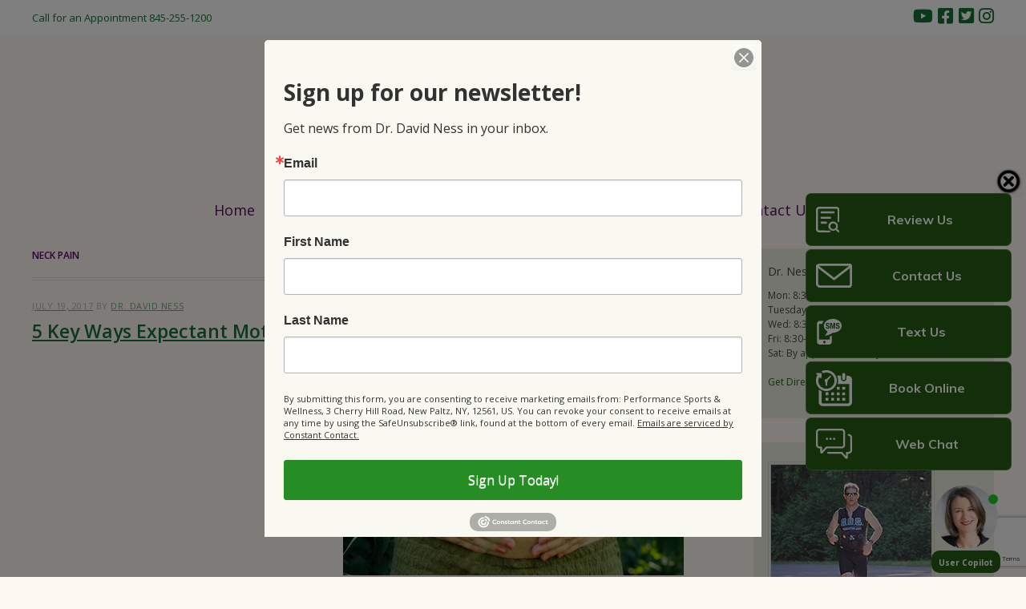

--- FILE ---
content_type: text/html; charset=UTF-8
request_url: https://drness.com/tag/neck-pain/
body_size: 28455
content:
<!DOCTYPE html>

<html lang="en-US">

<head>

<meta charset="UTF-8" />

<meta name="viewport" content="width=device-width" />

<title>Neck Pain Archives - Dr. David Ness, Sports Chiropractor</title>

<link rel="profile" href="http://gmpg.org/xfn/11" />

<link rel="pingback" href="https://drness.com/xmlrpc.php" />

<!--[if lt IE 9]>

<script src="https://drness.com/wp-content/themes/misty-lake/js/html5.js" type="text/javascript"></script>

<![endif]-->



<meta name='robots' content='index, follow, max-image-preview:large, max-snippet:-1, max-video-preview:-1' />
	<style>img:is([sizes="auto" i], [sizes^="auto," i]) { contain-intrinsic-size: 3000px 1500px }</style>
	
	<!-- This site is optimized with the Yoast SEO plugin v26.3 - https://yoast.com/wordpress/plugins/seo/ -->
	<title>Neck Pain Archives - Dr. David Ness, Sports Chiropractor</title>
	<meta name="description" content="Performance Sports and Wellness articles tagged with Neck Pain. Learn how a chiropractor can help, and receive expert advice from our blog archives." />
	<link rel="canonical" href="https://drness.com/tag/neck-pain/" />
	<meta property="og:locale" content="en_US" />
	<meta property="og:type" content="article" />
	<meta property="og:title" content="Neck Pain Archives - Dr. David Ness, Sports Chiropractor" />
	<meta property="og:description" content="Performance Sports and Wellness articles tagged with Neck Pain. Learn how a chiropractor can help, and receive expert advice from our blog archives." />
	<meta property="og:url" content="https://drness.com/tag/neck-pain/" />
	<meta property="og:site_name" content="Dr. David Ness, Sports Chiropractor" />
	<meta name="twitter:card" content="summary_large_image" />
	<script type="application/ld+json" class="yoast-schema-graph">{"@context":"https://schema.org","@graph":[{"@type":"CollectionPage","@id":"https://drness.com/tag/neck-pain/","url":"https://drness.com/tag/neck-pain/","name":"Neck Pain Archives - Dr. David Ness, Sports Chiropractor","isPartOf":{"@id":"https://drness.com/#website"},"primaryImageOfPage":{"@id":"https://drness.com/tag/neck-pain/#primaryimage"},"image":{"@id":"https://drness.com/tag/neck-pain/#primaryimage"},"thumbnailUrl":"https://drness.com/wp-content/uploads/2017/07/article-023-pregnancy.jpg","description":"Performance Sports and Wellness articles tagged with Neck Pain. Learn how a chiropractor can help, and receive expert advice from our blog archives.","breadcrumb":{"@id":"https://drness.com/tag/neck-pain/#breadcrumb"},"inLanguage":"en-US"},{"@type":"ImageObject","inLanguage":"en-US","@id":"https://drness.com/tag/neck-pain/#primaryimage","url":"https://drness.com/wp-content/uploads/2017/07/article-023-pregnancy.jpg","contentUrl":"https://drness.com/wp-content/uploads/2017/07/article-023-pregnancy.jpg","width":"425","height":"283"},{"@type":"BreadcrumbList","@id":"https://drness.com/tag/neck-pain/#breadcrumb","itemListElement":[{"@type":"ListItem","position":1,"name":"Home","item":"https://drness.com/"},{"@type":"ListItem","position":2,"name":"Neck Pain"}]},{"@type":"WebSite","@id":"https://drness.com/#website","url":"https://drness.com/","name":"Dr. David Ness, Sports Chiropractor","description":"","potentialAction":[{"@type":"SearchAction","target":{"@type":"EntryPoint","urlTemplate":"https://drness.com/?s={search_term_string}"},"query-input":{"@type":"PropertyValueSpecification","valueRequired":true,"valueName":"search_term_string"}}],"inLanguage":"en-US"}]}</script>
	<!-- / Yoast SEO plugin. -->


<link rel='dns-prefetch' href='//fonts.googleapis.com' />
<link rel='dns-prefetch' href='//use.fontawesome.com' />
<link rel="alternate" type="application/rss+xml" title="Dr. David Ness, Sports Chiropractor &raquo; Feed" href="https://drness.com/feed/" />
<link rel="alternate" type="application/rss+xml" title="Dr. David Ness, Sports Chiropractor &raquo; Comments Feed" href="https://drness.com/comments/feed/" />
<link rel="alternate" type="application/rss+xml" title="Dr. David Ness, Sports Chiropractor &raquo; Neck Pain Tag Feed" href="https://drness.com/tag/neck-pain/feed/" />
<script type="text/javascript">
/* <![CDATA[ */
window._wpemojiSettings = {"baseUrl":"https:\/\/s.w.org\/images\/core\/emoji\/16.0.1\/72x72\/","ext":".png","svgUrl":"https:\/\/s.w.org\/images\/core\/emoji\/16.0.1\/svg\/","svgExt":".svg","source":{"concatemoji":"https:\/\/drness.com\/wp-includes\/js\/wp-emoji-release.min.js?ver=9c9226eaa7e08fa662d704e8eb4c4151"}};
/*! This file is auto-generated */
!function(s,n){var o,i,e;function c(e){try{var t={supportTests:e,timestamp:(new Date).valueOf()};sessionStorage.setItem(o,JSON.stringify(t))}catch(e){}}function p(e,t,n){e.clearRect(0,0,e.canvas.width,e.canvas.height),e.fillText(t,0,0);var t=new Uint32Array(e.getImageData(0,0,e.canvas.width,e.canvas.height).data),a=(e.clearRect(0,0,e.canvas.width,e.canvas.height),e.fillText(n,0,0),new Uint32Array(e.getImageData(0,0,e.canvas.width,e.canvas.height).data));return t.every(function(e,t){return e===a[t]})}function u(e,t){e.clearRect(0,0,e.canvas.width,e.canvas.height),e.fillText(t,0,0);for(var n=e.getImageData(16,16,1,1),a=0;a<n.data.length;a++)if(0!==n.data[a])return!1;return!0}function f(e,t,n,a){switch(t){case"flag":return n(e,"\ud83c\udff3\ufe0f\u200d\u26a7\ufe0f","\ud83c\udff3\ufe0f\u200b\u26a7\ufe0f")?!1:!n(e,"\ud83c\udde8\ud83c\uddf6","\ud83c\udde8\u200b\ud83c\uddf6")&&!n(e,"\ud83c\udff4\udb40\udc67\udb40\udc62\udb40\udc65\udb40\udc6e\udb40\udc67\udb40\udc7f","\ud83c\udff4\u200b\udb40\udc67\u200b\udb40\udc62\u200b\udb40\udc65\u200b\udb40\udc6e\u200b\udb40\udc67\u200b\udb40\udc7f");case"emoji":return!a(e,"\ud83e\udedf")}return!1}function g(e,t,n,a){var r="undefined"!=typeof WorkerGlobalScope&&self instanceof WorkerGlobalScope?new OffscreenCanvas(300,150):s.createElement("canvas"),o=r.getContext("2d",{willReadFrequently:!0}),i=(o.textBaseline="top",o.font="600 32px Arial",{});return e.forEach(function(e){i[e]=t(o,e,n,a)}),i}function t(e){var t=s.createElement("script");t.src=e,t.defer=!0,s.head.appendChild(t)}"undefined"!=typeof Promise&&(o="wpEmojiSettingsSupports",i=["flag","emoji"],n.supports={everything:!0,everythingExceptFlag:!0},e=new Promise(function(e){s.addEventListener("DOMContentLoaded",e,{once:!0})}),new Promise(function(t){var n=function(){try{var e=JSON.parse(sessionStorage.getItem(o));if("object"==typeof e&&"number"==typeof e.timestamp&&(new Date).valueOf()<e.timestamp+604800&&"object"==typeof e.supportTests)return e.supportTests}catch(e){}return null}();if(!n){if("undefined"!=typeof Worker&&"undefined"!=typeof OffscreenCanvas&&"undefined"!=typeof URL&&URL.createObjectURL&&"undefined"!=typeof Blob)try{var e="postMessage("+g.toString()+"("+[JSON.stringify(i),f.toString(),p.toString(),u.toString()].join(",")+"));",a=new Blob([e],{type:"text/javascript"}),r=new Worker(URL.createObjectURL(a),{name:"wpTestEmojiSupports"});return void(r.onmessage=function(e){c(n=e.data),r.terminate(),t(n)})}catch(e){}c(n=g(i,f,p,u))}t(n)}).then(function(e){for(var t in e)n.supports[t]=e[t],n.supports.everything=n.supports.everything&&n.supports[t],"flag"!==t&&(n.supports.everythingExceptFlag=n.supports.everythingExceptFlag&&n.supports[t]);n.supports.everythingExceptFlag=n.supports.everythingExceptFlag&&!n.supports.flag,n.DOMReady=!1,n.readyCallback=function(){n.DOMReady=!0}}).then(function(){return e}).then(function(){var e;n.supports.everything||(n.readyCallback(),(e=n.source||{}).concatemoji?t(e.concatemoji):e.wpemoji&&e.twemoji&&(t(e.twemoji),t(e.wpemoji)))}))}((window,document),window._wpemojiSettings);
/* ]]> */
</script>
<style id='wp-emoji-styles-inline-css' type='text/css'>

	img.wp-smiley, img.emoji {
		display: inline !important;
		border: none !important;
		box-shadow: none !important;
		height: 1em !important;
		width: 1em !important;
		margin: 0 0.07em !important;
		vertical-align: -0.1em !important;
		background: none !important;
		padding: 0 !important;
	}
</style>
<link rel='stylesheet' id='wp-block-library-css' href='https://drness.com/wp-includes/css/dist/block-library/style.min.css?ver=9c9226eaa7e08fa662d704e8eb4c4151' type='text/css' media='all' />
<style id='classic-theme-styles-inline-css' type='text/css'>
/*! This file is auto-generated */
.wp-block-button__link{color:#fff;background-color:#32373c;border-radius:9999px;box-shadow:none;text-decoration:none;padding:calc(.667em + 2px) calc(1.333em + 2px);font-size:1.125em}.wp-block-file__button{background:#32373c;color:#fff;text-decoration:none}
</style>
<style id='font-awesome-svg-styles-default-inline-css' type='text/css'>
.svg-inline--fa {
  display: inline-block;
  height: 1em;
  overflow: visible;
  vertical-align: -.125em;
}
</style>
<link rel='stylesheet' id='font-awesome-svg-styles-css' href='https://drness.com/wp-content/uploads/font-awesome/v6.2.0/css/svg-with-js.css' type='text/css' media='all' />
<style id='font-awesome-svg-styles-inline-css' type='text/css'>
   .wp-block-font-awesome-icon svg::before,
   .wp-rich-text-font-awesome-icon svg::before {content: unset;}
</style>
<style id='global-styles-inline-css' type='text/css'>
:root{--wp--preset--aspect-ratio--square: 1;--wp--preset--aspect-ratio--4-3: 4/3;--wp--preset--aspect-ratio--3-4: 3/4;--wp--preset--aspect-ratio--3-2: 3/2;--wp--preset--aspect-ratio--2-3: 2/3;--wp--preset--aspect-ratio--16-9: 16/9;--wp--preset--aspect-ratio--9-16: 9/16;--wp--preset--color--black: #000000;--wp--preset--color--cyan-bluish-gray: #abb8c3;--wp--preset--color--white: #ffffff;--wp--preset--color--pale-pink: #f78da7;--wp--preset--color--vivid-red: #cf2e2e;--wp--preset--color--luminous-vivid-orange: #ff6900;--wp--preset--color--luminous-vivid-amber: #fcb900;--wp--preset--color--light-green-cyan: #7bdcb5;--wp--preset--color--vivid-green-cyan: #00d084;--wp--preset--color--pale-cyan-blue: #8ed1fc;--wp--preset--color--vivid-cyan-blue: #0693e3;--wp--preset--color--vivid-purple: #9b51e0;--wp--preset--gradient--vivid-cyan-blue-to-vivid-purple: linear-gradient(135deg,rgba(6,147,227,1) 0%,rgb(155,81,224) 100%);--wp--preset--gradient--light-green-cyan-to-vivid-green-cyan: linear-gradient(135deg,rgb(122,220,180) 0%,rgb(0,208,130) 100%);--wp--preset--gradient--luminous-vivid-amber-to-luminous-vivid-orange: linear-gradient(135deg,rgba(252,185,0,1) 0%,rgba(255,105,0,1) 100%);--wp--preset--gradient--luminous-vivid-orange-to-vivid-red: linear-gradient(135deg,rgba(255,105,0,1) 0%,rgb(207,46,46) 100%);--wp--preset--gradient--very-light-gray-to-cyan-bluish-gray: linear-gradient(135deg,rgb(238,238,238) 0%,rgb(169,184,195) 100%);--wp--preset--gradient--cool-to-warm-spectrum: linear-gradient(135deg,rgb(74,234,220) 0%,rgb(151,120,209) 20%,rgb(207,42,186) 40%,rgb(238,44,130) 60%,rgb(251,105,98) 80%,rgb(254,248,76) 100%);--wp--preset--gradient--blush-light-purple: linear-gradient(135deg,rgb(255,206,236) 0%,rgb(152,150,240) 100%);--wp--preset--gradient--blush-bordeaux: linear-gradient(135deg,rgb(254,205,165) 0%,rgb(254,45,45) 50%,rgb(107,0,62) 100%);--wp--preset--gradient--luminous-dusk: linear-gradient(135deg,rgb(255,203,112) 0%,rgb(199,81,192) 50%,rgb(65,88,208) 100%);--wp--preset--gradient--pale-ocean: linear-gradient(135deg,rgb(255,245,203) 0%,rgb(182,227,212) 50%,rgb(51,167,181) 100%);--wp--preset--gradient--electric-grass: linear-gradient(135deg,rgb(202,248,128) 0%,rgb(113,206,126) 100%);--wp--preset--gradient--midnight: linear-gradient(135deg,rgb(2,3,129) 0%,rgb(40,116,252) 100%);--wp--preset--font-size--small: 13px;--wp--preset--font-size--medium: 20px;--wp--preset--font-size--large: 36px;--wp--preset--font-size--x-large: 42px;--wp--preset--spacing--20: 0.44rem;--wp--preset--spacing--30: 0.67rem;--wp--preset--spacing--40: 1rem;--wp--preset--spacing--50: 1.5rem;--wp--preset--spacing--60: 2.25rem;--wp--preset--spacing--70: 3.38rem;--wp--preset--spacing--80: 5.06rem;--wp--preset--shadow--natural: 6px 6px 9px rgba(0, 0, 0, 0.2);--wp--preset--shadow--deep: 12px 12px 50px rgba(0, 0, 0, 0.4);--wp--preset--shadow--sharp: 6px 6px 0px rgba(0, 0, 0, 0.2);--wp--preset--shadow--outlined: 6px 6px 0px -3px rgba(255, 255, 255, 1), 6px 6px rgba(0, 0, 0, 1);--wp--preset--shadow--crisp: 6px 6px 0px rgba(0, 0, 0, 1);}:where(.is-layout-flex){gap: 0.5em;}:where(.is-layout-grid){gap: 0.5em;}body .is-layout-flex{display: flex;}.is-layout-flex{flex-wrap: wrap;align-items: center;}.is-layout-flex > :is(*, div){margin: 0;}body .is-layout-grid{display: grid;}.is-layout-grid > :is(*, div){margin: 0;}:where(.wp-block-columns.is-layout-flex){gap: 2em;}:where(.wp-block-columns.is-layout-grid){gap: 2em;}:where(.wp-block-post-template.is-layout-flex){gap: 1.25em;}:where(.wp-block-post-template.is-layout-grid){gap: 1.25em;}.has-black-color{color: var(--wp--preset--color--black) !important;}.has-cyan-bluish-gray-color{color: var(--wp--preset--color--cyan-bluish-gray) !important;}.has-white-color{color: var(--wp--preset--color--white) !important;}.has-pale-pink-color{color: var(--wp--preset--color--pale-pink) !important;}.has-vivid-red-color{color: var(--wp--preset--color--vivid-red) !important;}.has-luminous-vivid-orange-color{color: var(--wp--preset--color--luminous-vivid-orange) !important;}.has-luminous-vivid-amber-color{color: var(--wp--preset--color--luminous-vivid-amber) !important;}.has-light-green-cyan-color{color: var(--wp--preset--color--light-green-cyan) !important;}.has-vivid-green-cyan-color{color: var(--wp--preset--color--vivid-green-cyan) !important;}.has-pale-cyan-blue-color{color: var(--wp--preset--color--pale-cyan-blue) !important;}.has-vivid-cyan-blue-color{color: var(--wp--preset--color--vivid-cyan-blue) !important;}.has-vivid-purple-color{color: var(--wp--preset--color--vivid-purple) !important;}.has-black-background-color{background-color: var(--wp--preset--color--black) !important;}.has-cyan-bluish-gray-background-color{background-color: var(--wp--preset--color--cyan-bluish-gray) !important;}.has-white-background-color{background-color: var(--wp--preset--color--white) !important;}.has-pale-pink-background-color{background-color: var(--wp--preset--color--pale-pink) !important;}.has-vivid-red-background-color{background-color: var(--wp--preset--color--vivid-red) !important;}.has-luminous-vivid-orange-background-color{background-color: var(--wp--preset--color--luminous-vivid-orange) !important;}.has-luminous-vivid-amber-background-color{background-color: var(--wp--preset--color--luminous-vivid-amber) !important;}.has-light-green-cyan-background-color{background-color: var(--wp--preset--color--light-green-cyan) !important;}.has-vivid-green-cyan-background-color{background-color: var(--wp--preset--color--vivid-green-cyan) !important;}.has-pale-cyan-blue-background-color{background-color: var(--wp--preset--color--pale-cyan-blue) !important;}.has-vivid-cyan-blue-background-color{background-color: var(--wp--preset--color--vivid-cyan-blue) !important;}.has-vivid-purple-background-color{background-color: var(--wp--preset--color--vivid-purple) !important;}.has-black-border-color{border-color: var(--wp--preset--color--black) !important;}.has-cyan-bluish-gray-border-color{border-color: var(--wp--preset--color--cyan-bluish-gray) !important;}.has-white-border-color{border-color: var(--wp--preset--color--white) !important;}.has-pale-pink-border-color{border-color: var(--wp--preset--color--pale-pink) !important;}.has-vivid-red-border-color{border-color: var(--wp--preset--color--vivid-red) !important;}.has-luminous-vivid-orange-border-color{border-color: var(--wp--preset--color--luminous-vivid-orange) !important;}.has-luminous-vivid-amber-border-color{border-color: var(--wp--preset--color--luminous-vivid-amber) !important;}.has-light-green-cyan-border-color{border-color: var(--wp--preset--color--light-green-cyan) !important;}.has-vivid-green-cyan-border-color{border-color: var(--wp--preset--color--vivid-green-cyan) !important;}.has-pale-cyan-blue-border-color{border-color: var(--wp--preset--color--pale-cyan-blue) !important;}.has-vivid-cyan-blue-border-color{border-color: var(--wp--preset--color--vivid-cyan-blue) !important;}.has-vivid-purple-border-color{border-color: var(--wp--preset--color--vivid-purple) !important;}.has-vivid-cyan-blue-to-vivid-purple-gradient-background{background: var(--wp--preset--gradient--vivid-cyan-blue-to-vivid-purple) !important;}.has-light-green-cyan-to-vivid-green-cyan-gradient-background{background: var(--wp--preset--gradient--light-green-cyan-to-vivid-green-cyan) !important;}.has-luminous-vivid-amber-to-luminous-vivid-orange-gradient-background{background: var(--wp--preset--gradient--luminous-vivid-amber-to-luminous-vivid-orange) !important;}.has-luminous-vivid-orange-to-vivid-red-gradient-background{background: var(--wp--preset--gradient--luminous-vivid-orange-to-vivid-red) !important;}.has-very-light-gray-to-cyan-bluish-gray-gradient-background{background: var(--wp--preset--gradient--very-light-gray-to-cyan-bluish-gray) !important;}.has-cool-to-warm-spectrum-gradient-background{background: var(--wp--preset--gradient--cool-to-warm-spectrum) !important;}.has-blush-light-purple-gradient-background{background: var(--wp--preset--gradient--blush-light-purple) !important;}.has-blush-bordeaux-gradient-background{background: var(--wp--preset--gradient--blush-bordeaux) !important;}.has-luminous-dusk-gradient-background{background: var(--wp--preset--gradient--luminous-dusk) !important;}.has-pale-ocean-gradient-background{background: var(--wp--preset--gradient--pale-ocean) !important;}.has-electric-grass-gradient-background{background: var(--wp--preset--gradient--electric-grass) !important;}.has-midnight-gradient-background{background: var(--wp--preset--gradient--midnight) !important;}.has-small-font-size{font-size: var(--wp--preset--font-size--small) !important;}.has-medium-font-size{font-size: var(--wp--preset--font-size--medium) !important;}.has-large-font-size{font-size: var(--wp--preset--font-size--large) !important;}.has-x-large-font-size{font-size: var(--wp--preset--font-size--x-large) !important;}
:where(.wp-block-post-template.is-layout-flex){gap: 1.25em;}:where(.wp-block-post-template.is-layout-grid){gap: 1.25em;}
:where(.wp-block-columns.is-layout-flex){gap: 2em;}:where(.wp-block-columns.is-layout-grid){gap: 2em;}
:root :where(.wp-block-pullquote){font-size: 1.5em;line-height: 1.6;}
</style>
<link rel='stylesheet' id='contact-form-7-css' href='https://drness.com/wp-content/plugins/contact-form-7/includes/css/styles.css?ver=6.1.3' type='text/css' media='all' />
<link rel='stylesheet' id='mistylake-style-css' href='https://drness.com/wp-content/themes/misty-lake/style.css?ver=9c9226eaa7e08fa662d704e8eb4c4151' type='text/css' media='all' />
<link rel='stylesheet' id='child-style-css' href='https://drness.com/wp-content/themes/misty-lake-child/style.css?ver=1.0' type='text/css' media='all' />
<link rel='stylesheet' id='mistylake-css' href='https://drness.com/wp-content/themes/misty-lake-child/style.css?ver=9c9226eaa7e08fa662d704e8eb4c4151' type='text/css' media='all' />
<!--[if IE 8]>
<link rel='stylesheet' id='mistylake-ie-css' href='https://drness.com/wp-content/themes/misty-lake/ie.css?ver=9c9226eaa7e08fa662d704e8eb4c4151' type='text/css' media='all' />
<![endif]-->
<link rel='stylesheet' id='mistylake-open-sans-css' href='https://fonts.googleapis.com/css?family=Open+Sans:300,300italic,400,400italic,600,600italic,700,700italic&#038;subset=latin,latin-ext' type='text/css' media='all' />
<link rel='stylesheet' id='mistylake-droid-serif-css' href='https://fonts.googleapis.com/css?family=Droid+Serif%3A400%2C400italic%2C400bold&#038;subset=latin&#038;ver=9c9226eaa7e08fa662d704e8eb4c4151' type='text/css' media='all' />
<link rel='stylesheet' id='font-awesome-official-css' href='https://use.fontawesome.com/releases/v6.2.0/css/all.css' type='text/css' media='all' integrity="sha384-SOnAn/m2fVJCwnbEYgD4xzrPtvsXdElhOVvR8ND1YjB5nhGNwwf7nBQlhfAwHAZC" crossorigin="anonymous" />
<link rel='stylesheet' id='font-awesome-official-v4shim-css' href='https://use.fontawesome.com/releases/v6.2.0/css/v4-shims.css' type='text/css' media='all' integrity="sha384-MAgG0MNwzSXBbmOw4KK9yjMrRaUNSCk3WoZPkzVC1rmhXzerY4gqk/BLNYtdOFCO" crossorigin="anonymous" />
<link rel="https://api.w.org/" href="https://drness.com/wp-json/" /><link rel="alternate" title="JSON" type="application/json" href="https://drness.com/wp-json/wp/v2/tags/41" /><link rel="EditURI" type="application/rsd+xml" title="RSD" href="https://drness.com/xmlrpc.php?rsd" />

<script type="text/javascript" src="https://drness.com/wp-includes/js/jquery/jquery.min.js?ver=3.7.1" id="jquery-core-js"></script>
<script type="text/javascript" src="https://drness.com/wp-includes/js/jquery/jquery-migrate.min.js?ver=3.4.1" id="jquery-migrate-js"></script>
<meta name="generator" content="Powered by WPBakery Page Builder - drag and drop page builder for WordPress."/>
<noscript><style> .wpb_animate_when_almost_visible { opacity: 1; }</style></noscript>

<!-- Google tag (gtag.js) --> <script async src="https://www.googletagmanager.com/gtag/js?id=G-LZHVS4FJV0"></script> <script> window.dataLayer = window.dataLayer || []; function gtag(){dataLayer.push(arguments);} gtag('js', new Date()); gtag('config', 'G-LZHVS4FJV0'); </script>

<!--
<script>

  (function(i,s,o,g,r,a,m){i['GoogleAnalyticsObject']=r;i[r]=i[r]||function(){

  (i[r].q=i[r].q||[]).push(arguments)},i[r].l=1*new Date();a=s.createElement(o),

  m=s.getElementsByTagName(o)[0];a.async=1;a.src=g;m.parentNode.insertBefore(a,m)

  })(window,document,'script','https://www.google-analytics.com/analytics.js','ga');



  ga('create', 'UA-72085016-1', 'auto');

  ga('send', 'pageview');



</script>
-->

</head>



<body class="archive tag tag-neck-pain tag-41 wp-theme-misty-lake wp-child-theme-misty-lake-child group-blog wpb-js-composer js-comp-ver-8.7.2 vc_responsive">

    

    <div class="top-bar">
        <div class="top-bar-content">
            <div class="top-bar-left"><a href="tel:+18452551200">Call for an Appointment 845-255-1200</a></div>
			<div class="top-bar-right"><a href="https://www.youtube.com/channel/UCzwy-8MOHIhntXLQnfQkgkw/videos" target="_blank"><i class="fa-brands fa-youtube" aria-label="YouTube"></i></a> <a href="https://www.facebook.com/Dr-David-Ness-36973829482/" target="_blank"><i class="fa-brands fa-square-facebook" aria-label="Facebook"></i></a> <a href="https://twitter.com/npsportsdoc" target="_blank"><i class="fa-brands fa-square-twitter" aria-label="Twitter"></i></a> <a href="https://www.instagram.com/npsportsdoc1/" target="_blank"><i class="fa-brands fa-instagram" aria-label="Instagram"></i></a></div>
        </div>
    </div>
	
	
	
    

<div id="page" class="hfeed site">
	<header id="masthead" class="site-header" role="banner">
	
	
		
			<div class="header-image">

				<a href="https://drness.com/" title="Dr. David Ness, Sports Chiropractor" rel="home">

					<img style="width:100%;height:auto;" src="https://drness.com/wp-content/uploads/2022/08/Dr-Ness-Logo-1015w-centered.png" alt="Dr. David Ness, Sports Chiropractor" />

				</a>

			</div>

				
		
		
		
		<nav id="nav" role="navigation" class="site-navigation main-navigation">

			<span class="assistive-text">Menu</span>

			<div class="assistive-text skip-link"><a href="#content" title="Skip to content">Skip to content</a></div>



			<div class="menu-navigation-container"><ul id="menu-navigation" class="menu"><li id="menu-item-1055" class="menu-item menu-item-type-post_type menu-item-object-page menu-item-home menu-item-1055"><a href="https://drness.com/">Home</a></li>
<li id="menu-item-1018" class="menu-item menu-item-type-custom menu-item-object-custom menu-item-has-children menu-item-1018"><a>Our Team</a>
<ul class="sub-menu">
	<li id="menu-item-1957" class="menu-item menu-item-type-post_type menu-item-object-page menu-item-1957"><a href="https://drness.com/dr-david-ness/">Dr. David Ness</a></li>
	<li id="menu-item-542" class="menu-item menu-item-type-post_type menu-item-object-page menu-item-542"><a href="https://drness.com/william-weinstein/">William Weinstein, M.S., L.Ac</a></li>
	<li id="menu-item-1713" class="menu-item menu-item-type-post_type menu-item-object-page menu-item-1713"><a href="https://drness.com/chelsey-giammarino/">Chelsey Giammarino</a></li>
</ul>
</li>
<li id="menu-item-219" class="menu-item menu-item-type-custom menu-item-object-custom menu-item-has-children menu-item-219"><a>Our Services</a>
<ul class="sub-menu">
	<li id="menu-item-589" class="menu-item menu-item-type-post_type menu-item-object-page menu-item-589"><a href="https://drness.com/chiropractic-care/">Chiropractic Care</a></li>
	<li id="menu-item-380" class="menu-item menu-item-type-post_type menu-item-object-page menu-item-380"><a href="https://drness.com/active-release-technique/">Active Release Technique</a></li>
	<li id="menu-item-371" class="menu-item menu-item-type-post_type menu-item-object-page menu-item-371"><a href="https://drness.com/spinal-decompression-therapy-newpaltz-ny/">Spinal Decompression Therapy</a></li>
	<li id="menu-item-952" class="menu-item menu-item-type-post_type menu-item-object-page menu-item-952"><a href="https://drness.com/cold-laser/">Cold Laser</a></li>
	<li id="menu-item-2179" class="menu-item menu-item-type-post_type menu-item-object-page menu-item-2179"><a href="https://drness.com/radial-pressure-wave-therapy/">Radial Pressure Wave Therapy</a></li>
</ul>
</li>
<li id="menu-item-1137" class="menu-item menu-item-type-post_type menu-item-object-page menu-item-1137"><a href="https://drness.com/learn-chiropractic-care/">Blog</a></li>
<li id="menu-item-374" class="menu-item menu-item-type-post_type menu-item-object-page menu-item-374"><a href="https://drness.com/patient-testimonials/">Testimonials</a></li>
<li id="menu-item-2166" class="menu-item menu-item-type-post_type menu-item-object-page menu-item-2166"><a href="https://drness.com/reviews/">Reviews</a></li>
<li id="menu-item-1885" class="menu-item menu-item-type-post_type menu-item-object-page menu-item-1885"><a href="https://drness.com/contact-us/">Contact Us</a></li>
</ul></div>
		</nav><!-- .site-navigation .main-navigation -->

	
	</header><!-- #masthead .site-header -->


	<div id="main" class="site-main">
		
	<section id="primary" class="content-area">
		<div id="content" class="site-content" role="main">

		
			<header class="page-header">
				<h1 class="page-title">
					Neck Pain				</h1>
							</header><!-- .page-header -->

						
				
<article id="post-1157" class="post-1157 post type-post status-publish format-standard has-post-thumbnail hentry category-uncategorized tag-back-pain tag-chiropractor-new-paltz-ny tag-dr-david-ness tag-exercising tag-fitness tag-healthy tag-neck-pain tag-pregnancy tag-sciatica">

			<!--<div class="entry-thumbnail">
			<a href="" rel="bookmark" title="">
							</a>
		</div>--><!-- .entry-thumbnail -->
	
	<header class="entry-header">

		
					<div class="entry-meta">
				<a href="https://drness.com/5-key-ways-expectant-mothers-benefit-chiropractic-care/" title="3:18 pm" rel="bookmark"><time class="entry-date" datetime="2017-07-19T15:18:20-04:00" pubdate>July 19, 2017</time></a><span class="byline"> by <span class="author vcard"><a class="url fn n" href="https://drness.com/author/drdavidness/" title="View all posts by Dr. David Ness" rel="author">Dr. David Ness</a></span></span>			</div><!-- .entry-meta -->
				<h2 class="entry-title"><a href="https://drness.com/5-key-ways-expectant-mothers-benefit-chiropractic-care/" title="Permalink to 5 Key Ways Expectant Mothers Benefit from Chiropractic Care" rel="bookmark">5 Key Ways Expectant Mothers Benefit from Chiropractic Care</a></h2>
	</header><!-- .entry-header -->

		<div class="entry-content">
		<p><img fetchpriority="high" decoding="async" class="aligncenter size-full wp-image-1159" src="https://drness.com/wp-content/uploads/2017/07/article-023-pregnancy.jpg" alt="" width="425" height="283" srcset="https://drness.com/wp-content/uploads/2017/07/article-023-pregnancy.jpg 425w, https://drness.com/wp-content/uploads/2017/07/article-023-pregnancy-300x200.jpg 300w" sizes="(max-width: 425px) 100vw, 425px" /></p>
<p>Five Key Ways Expectant Mothers Benefit from Chiropractic Care</p>
<p><a href="http://www.pregnancy.com/" target="_blank" rel="follow noopener">Pregnancy</a> is an exciting, precious time in a woman&#8217;s life, full of new experiences. Unfortunately, the baby&#8217;s development brings about bodily changes that often wreak havoc on the <a href="http://www.webmd.com/baby/guide/back-pain-in-pregnancy" target="_blank" rel="follow noopener">back and joints, and end up causing pain</a>. These issues also frequently cause issues during delivery, and increase the time it takes for the body to recover post-pregnancy.</p>
<p>Expectant moms benefit from <span style="color: #0000ff;"><a href="https://drness.com/chiropractic-care/" target="_blank" rel="follow noopener">chiropractic care</a> </span>in a number of ways. Here are five key ways chiropractic care helps alleviate the toll pregnancy takes on a woman&#8217;s body.</p>
<h3>#1: Chiropractic keeps the spine in alignment.</h3>
<p>Pregnancy adds significant additional weight to a woman&#8217;s body in a short amount of time. This change bears on the spine, frequently pulling it out of alignment.</p>
<p>When this happens, the pain can be quite severe. Chiropractic care during pregnancy works to keep the spine in alignment and all supporting tendons working optimally, to be better prepared and able to adequately support the extra weight.</p>
<h3>#2: Chiropractic reduces need for pain relievers.</h3>
<p>Most times, individuals experiencing moderate pain pop a couple of over the counter pain relievers and think nothing of it. However, pregnant women strive to avoid medications when possible.</p>
<p>Chiropractic adjustments decrease the underlying issues that cause pain, so the patient relies less on medications. Experiencing less pain as well as eliminating the need for pain killers is a win-win situation for expectant mothers.</p>
<h3>#3: Chiropractic strengthens and repairs joints.</h3>
<p>Pregnancy really beats up an expectant mothers joints. Chiropractic care for expectant mothers is a productive way to minimize the effect the large, protruding abdomen has on her hips, legs, and ankles.</p>
<p>Treating the body as a whole, chiropractic treatment works to strengthen the body and promotes healing of injured or strained areas.</p>
<h3>#4: Chiropractic helps achieve pelvic alignment.</h3>
<p>An aligned pelvis is critical to the birthing process, and increases the chances of being able to give birth naturally. According to the <a href="http://americanpregnancy.org/pregnancy-health/chiropractic-care-during-pregnancy/" target="_blank" rel="follow noopener">American Pregnancy Association</a>,</p>
<p><em>&#8220;When the pelvis is misaligned it may reduce the amount of room available for the developing baby. This restriction is called intrauterine constraint. A misaligned pelvis may also make it difficult for the baby to get into the best possible position for delivery. This can affect the mother’s ability to have a natural, non-invasive birth.&#8221;</em></p>
<p>An experienced <a href="http://www.spine-health.com/treatment/chiropractic/how-select-best-chiropractor" target="_blank" rel="follow noopener">chiropractor</a> can effectively align the pelvis before delivery, so the mother is able to deliver with little incident.</p>
<h3>#5: Chiropractic increases the body&#8217;s ability to bounce back.</h3>
<p>The healthier and stronger a woman&#8217;s body is before and during pregnancy, the easier it is to get back into shape once the baby is born. Eating right and safely exercising are effective ways to accomplish this.</p>
<p>Chiropractic care is also a valuable component to fitness. Expectant mothers who choose chiropractic enjoy better posture, less pain, and increased mobility, especially late in the third trimester.</p>
<p>This allows them to maintain exercise routines and be active longer than those suffering from back pain and achy joints. After the delivery, it&#8217;s easier to get back into a fitness routine, and into that red dress, if the new mother&#8217;s joints, back, and hips are aligned and functioning properly.</p>
<p>Chiropractic care can serve to reduce pain and increase the overall heath of expectant mothers, letting her relax and focus on the more pleasant aspects of pregnancy. Expecting women who commit to chiropractic care can look forward to a stronger body, the chances of a smoother delivery, and an easier recovery after the baby comes.</p>
<p>With over 28 years of experience Dr. Ness can help deliver quality pre and post natal care.</p>
			</div><!-- .entry-content -->
	
	<footer class="entry-meta">
								<span class="cat-links">
				Posted in <a href="https://drness.com/category/uncategorized/" rel="category tag">Uncategorized</a>			</span>
			
						<span class="sep"> | </span>
			<span class="tags-links">
				Tagged <a href="https://drness.com/tag/back-pain/" rel="tag">Back Pain</a>, <a href="https://drness.com/tag/chiropractor-new-paltz-ny/" rel="tag">chiropractor new paltz ny</a>, <a href="https://drness.com/tag/dr-david-ness/" rel="tag">Dr. David Ness</a>, <a href="https://drness.com/tag/exercising/" rel="tag">exercising</a>, <a href="https://drness.com/tag/fitness/" rel="tag">fitness</a>, <a href="https://drness.com/tag/healthy/" rel="tag">healthy</a>, <a href="https://drness.com/tag/neck-pain/" rel="tag">Neck Pain</a>, <a href="https://drness.com/tag/pregnancy/" rel="tag">pregnancy</a>, <a href="https://drness.com/tag/sciatica/" rel="tag">sciatica</a>			</span>
			
		
			
	</footer><!-- .entry-meta -->
</article><!-- #post-1157 -->

			
				
<article id="post-1095" class="post-1095 post type-post status-publish format-standard has-post-thumbnail hentry category-uncategorized tag-active-release-techniques tag-back-pain tag-certified-sports-chiropractor tag-chiropractor-new-paltz-ny tag-dr-david-ness tag-healthy tag-neck-pain tag-sports-injuries tag-titleist-golf-fitness">

			<!--<div class="entry-thumbnail">
			<a href="" rel="bookmark" title="">
							</a>
		</div>--><!-- .entry-thumbnail -->
	
	<header class="entry-header">

		
					<div class="entry-meta">
				<a href="https://drness.com/golfers-can-benefit-chiropractic-care/" title="11:11 am" rel="bookmark"><time class="entry-date" datetime="2017-06-19T11:11:45-04:00" pubdate>June 19, 2017</time></a><span class="byline"> by <span class="author vcard"><a class="url fn n" href="https://drness.com/author/drdavidness/" title="View all posts by Dr. David Ness" rel="author">Dr. David Ness</a></span></span>			</div><!-- .entry-meta -->
				<h2 class="entry-title"><a href="https://drness.com/golfers-can-benefit-chiropractic-care/" title="Permalink to How Golfers Can Benefit From Chiropractic Care" rel="bookmark">How Golfers Can Benefit From Chiropractic Care</a></h2>
	</header><!-- .entry-header -->

		<div class="entry-content">
		<p><img decoding="async" class="aligncenter size-full wp-image-1096" src="https://drness.com/wp-content/uploads/2017/06/article-019-golfing.jpg" alt="" width="424" height="283" srcset="https://drness.com/wp-content/uploads/2017/06/article-019-golfing.jpg 424w, https://drness.com/wp-content/uploads/2017/06/article-019-golfing-300x200.jpg 300w" sizes="(max-width: 424px) 100vw, 424px" /></p>
<p><strong><em>Does this sound familiar?</em></strong></p>
<p>It&#8217;s a warm sunny day with a bit of a breeze, you are on the back nine about to sink a putt. When you swing, your back seizes up with severe pain. The beautiful day of golf turns into painfully riding in the golf cart back to the clubhouse, and you limping painfully to your car.</p>
<p>If you have ever <a href="http://www.spine-health.com/conditions/lower-back-pain/pulled-back-muscle-and-lower-back-strain" target="_blank" rel="follow noopener">strained your back</a> during a golf game, you are not alone. It&#8217;s estimated of the 30 million golfers in the United States, 80% have experienced some sort of back pain. As fun as it is, swinging at golf balls puts an individual&#8217;s body in an awkward position, opening up the opportunity for injury.</p>
<p>While some golfers suffer through the pain by popping over-the-counter medications, others back away from playing as often, or stop altogether. There&#8217;s another way to combat back injuries caused by golfing, without meds. It&#8217;s not a magic wand, it&#8217;s chiropractic care!</p>
<p>Golfers are increasingly finding <a href="https://www.acatoday.org/level2_css.cfm?T1ID=13&amp;T2ID=61" target="_blank" rel="follow noopener">chiropractic care</a> to be a valuable tool to help them deal with back injuries. Here are <em>FORE!</em> ways chiropractors can help injured golfers get off the couch and back on the green.</p>
<h3>Consistent adjustments can avoid injuries in the first place.</h3>
<p>Golfing, or any activity, is more enjoyable and causes less chance of injury if an individual&#8217;s body is in top condition and operating normally. Periodic spinal adjustments keep the body functioning at maximum capacity, and reduce the chances of being injured. If the neck and back are aligned correctly, awkward positioning such as a golf swing will have a less negative impact.</p>
<h3>Chiropractic treatment can reduce a golfer&#8217;s pain.</h3>
<p>Back injuries can be extremely painful, and many turn to pain medications to gain relief and comfort. By treating the origin of the pain instead of just the symptoms, a chiropractor helps their patients manage the pain through manipulations, instead of drugs. Over the course of a few treatments, pain is often drastically diminished and much more manageable.</p>
<h3>A golf injury can heal quicker with chiropractic care.</h3>
<p>Injuries to the back or neck can heal faster when chiropractors treat them than on their own. An experienced chiropractor can adjust the spine, and also work on the joints and surrounding tissue that can cause pain and hinder healing. Chiropractic evaluation considers the body as a whole. By treating the entire body, it promotes quicker healing of the injury.</p>
<h3>Increased mobility can be gained with chiropractic visits.</h3>
<p>Golfers who play often as well as those who only play a few times a year know mobility is essential to a good golf game. Stiff joints and a weak back not only mess with the golf game, but can be the very issues that end up causing an injury.</p>
<p>A chiropractic treatment schedule keeps the body loose and strong, and working in optimum fashion. This prevents injuries and increases the chances of playing the game of your life.</p>
<p>Golfers need to realize the sport can cause serious injuries just like &#8220;rougher&#8221; sports like football and rugby. It&#8217;s a good idea to <a href="http://www.chiropractic.on.ca/quick-and-easy-stretches-to-prevent-golf-injuries-your-back-health" target="_blank" rel="follow noopener">stretch before playing</a>, stay hydrated, foam roll, and avoid overexertion.</p>
<p>If you are a golfer, chiropractic care is a valuable tool in staying healthy. Regular adjustments manual therapy like Active Release Techniques, and manipulations keep your body on track and performing with maximum mobility at the top of your game. If you do suffer an injury, a chiropractor can help you manage your pain and decrease the time it takes to heal.</p>
<p>Contact Dr. Ness today for more information on how we can help reduce the chance of injury for golfers, and promote healing.</p>
<p>Dr. David Ness is a sports chiropractor practicing in NY since 1988, and New Paltz, NY since 2002. Dr. Ness is a certified Titleist golf fitness instructor.  As well, Dr. Ness is the official chiropractor for the football team at United States Military Academy at West Point since 2015. Dr. Ness also provides chiropractic care at Marist College and Vassar College during the school year.</p>
			</div><!-- .entry-content -->
	
	<footer class="entry-meta">
								<span class="cat-links">
				Posted in <a href="https://drness.com/category/uncategorized/" rel="category tag">Uncategorized</a>			</span>
			
						<span class="sep"> | </span>
			<span class="tags-links">
				Tagged <a href="https://drness.com/tag/active-release-techniques/" rel="tag">Active Release Techniques</a>, <a href="https://drness.com/tag/back-pain/" rel="tag">Back Pain</a>, <a href="https://drness.com/tag/certified-sports-chiropractor/" rel="tag">certified sports chiropractor</a>, <a href="https://drness.com/tag/chiropractor-new-paltz-ny/" rel="tag">chiropractor new paltz ny</a>, <a href="https://drness.com/tag/dr-david-ness/" rel="tag">Dr. David Ness</a>, <a href="https://drness.com/tag/healthy/" rel="tag">healthy</a>, <a href="https://drness.com/tag/neck-pain/" rel="tag">Neck Pain</a>, <a href="https://drness.com/tag/sports-injuries/" rel="tag">Sports Injuries</a>, <a href="https://drness.com/tag/titleist-golf-fitness/" rel="tag">Titleist Golf Fitness</a>			</span>
			
		
			
	</footer><!-- .entry-meta -->
</article><!-- #post-1095 -->

			
				
<article id="post-982" class="post-982 post type-post status-publish format-standard has-post-thumbnail hentry category-uncategorized tag-arthritis tag-back-pain tag-chiropractor-new-paltz-ny tag-computer tag-dr-david-ness tag-ergonomics tag-healthy tag-keyboard tag-mouse tag-neck-pain tag-sitting tag-standing-desk">

			<!--<div class="entry-thumbnail">
			<a href="" rel="bookmark" title="">
							</a>
		</div>--><!-- .entry-thumbnail -->
	
	<header class="entry-header">

		
					<div class="entry-meta">
				<a href="https://drness.com/4-tips-chiropractic-patients-can-use-working-desk/" title="10:57 am" rel="bookmark"><time class="entry-date" datetime="2017-05-25T10:57:03-04:00" pubdate>May 25, 2017</time></a><span class="byline"> by <span class="author vcard"><a class="url fn n" href="https://drness.com/author/drdavidness/" title="View all posts by Dr. David Ness" rel="author">Dr. David Ness</a></span></span>			</div><!-- .entry-meta -->
				<h2 class="entry-title"><a href="https://drness.com/4-tips-chiropractic-patients-can-use-working-desk/" title="Permalink to 4 Tips Chiropractic Patients Can Use While Working At A Desk" rel="bookmark">4 Tips Chiropractic Patients Can Use While Working At A Desk</a></h2>
	</header><!-- .entry-header -->

		<div class="entry-content">
		<p><img decoding="async" class="aligncenter size-full wp-image-984" src="https://drness.com/wp-content/uploads/2017/05/article-016-ergonomics.jpg" alt="" width="400" height="300" srcset="https://drness.com/wp-content/uploads/2017/05/article-016-ergonomics.jpg 400w, https://drness.com/wp-content/uploads/2017/05/article-016-ergonomics-300x225.jpg 300w" sizes="(max-width: 400px) 100vw, 400px" /></p>
<p>There are dangers in everyday life, from slipping in the shower to getting mowed down by the next door neighbor&#8217;s teenage driver. The risk doesn&#8217;t end once we are safely behind our desks, because of poor ergonomics … <a href="http://www.lifehack.org/articles/lifestyle/why-sitting-is-killing-you.html" target="_blank" rel="follow noopener">sitting is killing us!</a></p>
<p>Seriously, while not really trying to commit murder, our computer, desk, office chair and keyboard are not our friends. We spend hours each day sitting, typing, staring at the computer screen, and this inactivity is wreaking havoc on our health in a variety of ways.</p>
<h3>First, most of us sit incorrectly</h3>
<p>Goldilocks knew what she was doing when it came to carefully selecting the right chair. Most of us cause excess stress and pressure on our neck, shoulders, and back from the way we sit in our inadequate office chairs.</p>
<p>According to <a href="https://www.osha.gov/SLTC/etools/computerworkstations/components.html" target="_blank" rel="follow noopener">OSHA</a>, a person who spends time at their computer needs to choose an adjustable chair that supports the back, buttocks, legs and arms. Be mindful of your posture throughout the day as well. An ergonomically adjusted chair minimizes the occurrences of awkward, strained positions that frequently cause injury.</p>
<p>Along with the way we sit, our office jobs are killing us because…</p>
<h3>We have our desks laid out wrong</h3>
<p>Even with a great chair, a desk that is the wrong height can cause a person to repetitively move and bend awkwardly during the day and injure themselves. Anyone who sits behind a desk needs to make certain it is the right height to comfortably reach the computer keyboard and all pertinent supplies are within a comfortable reach. Add a foot rest to decrease the stress on the lower back. Ergonomically positioning a desk offers greater comfort and less stress on a person&#8217;s body.</p>
<h3>We also type wrong</h3>
<p>Using the keyboard incorrectly can cause a ton of painful medical conditions from neck and back issues to carpal tunnel syndrome. The keyboard should sit at elbow height. Reduce the strain on your hands by keeping them in as natural a position as possible, holding your wrists up even with the backs of your hands. Avoid banging the keys by typing softly, which alleviates the stress on your fingers.</p>
<p>A computer mouse should be situated close to the keyboard, and it&#8217;s essential to keep the hand in a neutral position when using it. Avoid resting your hand on the mouse for an extended period of time.</p>
<h3>Not taking breaks</h3>
<p>According to the <a href="http://www.mayoclinic.org/healthy-living/adult-health/expert-answers/sitting/faq-20058005">Mayo Clinic</a>, sitting for long periods of time is linked to a variety of serious medical conditions from obesity to high blood sugar and cholesterol levels. Sitting in the same position for hours can put pressure on and result in back and neck pain.</p>
<p>Break up sitting every 30 minutes by standing and walking around and stretching if possible. Even standing for a couple of minutes at a time lessens the impact of a sedentary job.</p>
<p>In addition to taking the initiative to build an ergonomic office space, choosing to participate in chiropractic care is a great way to help eliminate pain from back, shoulder, and neck strain. Chiropractic treatment involves adjusting the spine, along with <a href="http://www.echiropractor.org/benefits-chiropractic-care/">other techniques</a>, offering better alignment in particular and a stronger, healthier body in general. A long-term benefit of chiropractic care is a body that enjoys greater mobility and fewer aches and pains.</p>
<p>An ergonomic office setup is critical in maintaining good posture that minimizes strain and repetitive motion injuries. By investing in ergonomically tailored furniture and setting it up to suit your specific needs, you will lessen the harm an office job does to your body.</p>
<p>If you or a co-worker suffer from symptoms related to an improperly positioned workstation, give us a call. Dr. Ness can help get the symptoms under control as well as guide you toward a more healthier spine and working environment.</p>
<p>Dr. David Ness is a sports chiropractor practicing in NY since 1988, and New Paltz since 2002. Dr. Ness is the official chiropractor for the football team at United States Military Academy at West Point since 2015. Dr. Ness also provides chiropractic care at Marist College and Vassar College during the school year.</p>
<p>&nbsp;</p>
			</div><!-- .entry-content -->
	
	<footer class="entry-meta">
								<span class="cat-links">
				Posted in <a href="https://drness.com/category/uncategorized/" rel="category tag">Uncategorized</a>			</span>
			
						<span class="sep"> | </span>
			<span class="tags-links">
				Tagged <a href="https://drness.com/tag/arthritis/" rel="tag">arthritis</a>, <a href="https://drness.com/tag/back-pain/" rel="tag">Back Pain</a>, <a href="https://drness.com/tag/chiropractor-new-paltz-ny/" rel="tag">chiropractor new paltz ny</a>, <a href="https://drness.com/tag/computer/" rel="tag">computer</a>, <a href="https://drness.com/tag/dr-david-ness/" rel="tag">Dr. David Ness</a>, <a href="https://drness.com/tag/ergonomics/" rel="tag">ergonomics</a>, <a href="https://drness.com/tag/healthy/" rel="tag">healthy</a>, <a href="https://drness.com/tag/keyboard/" rel="tag">keyboard</a>, <a href="https://drness.com/tag/mouse/" rel="tag">mouse</a>, <a href="https://drness.com/tag/neck-pain/" rel="tag">Neck Pain</a>, <a href="https://drness.com/tag/sitting/" rel="tag">sitting</a>, <a href="https://drness.com/tag/standing-desk/" rel="tag">standing desk</a>			</span>
			
		
			
	</footer><!-- .entry-meta -->
</article><!-- #post-982 -->

			
				
<article id="post-971" class="post-971 post type-post status-publish format-standard has-post-thumbnail hentry category-uncategorized tag-active-release-techniques tag-back-pain tag-chiropractor-new-paltz-ny tag-dr-david-ness tag-fibromyalgia tag-neck-pain tag-performance-sports-and-wellness tag-shoulder-pain tag-women">

			<!--<div class="entry-thumbnail">
			<a href="" rel="bookmark" title="">
							</a>
		</div>--><!-- .entry-thumbnail -->
	
	<header class="entry-header">

		
					<div class="entry-meta">
				<a href="https://drness.com/fibromyalgia-sufferers-can-benefit-chiropractic-care/" title="5:00 am" rel="bookmark"><time class="entry-date" datetime="2017-05-08T05:00:43-04:00" pubdate>May 8, 2017</time></a><span class="byline"> by <span class="author vcard"><a class="url fn n" href="https://drness.com/author/drdavidness/" title="View all posts by Dr. David Ness" rel="author">Dr. David Ness</a></span></span>			</div><!-- .entry-meta -->
				<h2 class="entry-title"><a href="https://drness.com/fibromyalgia-sufferers-can-benefit-chiropractic-care/" title="Permalink to How Fibromyalgia Sufferers Can Benefit From Chiropractic Care" rel="bookmark">How Fibromyalgia Sufferers Can Benefit From Chiropractic Care</a></h2>
	</header><!-- .entry-header -->

		<div class="entry-content">
		<p><img loading="lazy" decoding="async" class="aligncenter size-full wp-image-972" src="https://drness.com/wp-content/uploads/2017/05/article-014-fibromyalgia.jpg" alt="" width="424" height="283" srcset="https://drness.com/wp-content/uploads/2017/05/article-014-fibromyalgia.jpg 424w, https://drness.com/wp-content/uploads/2017/05/article-014-fibromyalgia-300x200.jpg 300w" sizes="auto, (max-width: 424px) 100vw, 424px" /></p>
<p><a href="http://www.mayoclinic.org/diseases-conditions/fibromyalgia/basics/definition/con-20019243" target="_blank" rel="follow noopener">Fibromyalgia</a> is one of today&#8217;s most common chronic pain conditions. According to the American College of Rheumatology, around <a href="http://www.myfibro.com/fibromyalgia-statistics" target="_blank" rel="follow noopener">1 in 50 Americans</a> currently suffer from <a href="https://www.rheumatology.org/Practice/Clinical/Patients/Diseases_And_Conditions/Fibromyalgia/" target="_blank" rel="follow noopener">fibromyalgia</a>. Unfortunately, the condition is difficult to diagnose, and, being chronic in nature, can linger for several months or even years. Fibromyalgia typically causes pain throughout the body and creates areas so tender that the slightest pressure hurts.</p>
<p>Patients diagnosed with the condition have both traditional and alternative treatment options available to them. Traditional approaches to managing the pain and treating fibromyalgia are anti-inflammatory prescriptions, sleep medications, and muscle relaxers. Patients frequently choose natural remedies instead of or in addition to traditional medication, such as vitamin therapy, acupuncture, and meditation. One of the most common treatments is chiropractic care.</p>
<p>The main ways <a href="http://www.fibromyalgia-symptoms.org/fibromyalgia_chiropractic.html" target="_blank" rel="follow noopener">chiropractic care</a> benefits those who suffer from fibromyalgia are:</p>
<h3>Reduces pain levels</h3>
<p>The most difficult issue to deal with for fibromyalgia sufferers is the constant pain, which often affects the entire body for weeks or months at a stretch. Although these patients initially seek care for the pain they’re experiencing, they soon realize that chiropractic also helps restore overall health and aids the body in self-healing.</p>
<p>By adjusting the spine to improve alignment, as well as incorporating <span style="color: #0000ff;"><a style="color: #0000ff;" href="http://www.activerelease.com/">Active Release Techniques</a></span>, a form of soft tissue work, Dr. Ness can assist fibromyalgia patients in minimizing their painful pressure points caused by adhesions and scar tissue in thier muscles. Many who suffer with this condition look for relief with chiropractic treatment options, and experience a decrease in the tender spots.</p>
<h3>Increases range of motion</h3>
<p>Chiropractors are also able to adjust the body&#8217;s joints and help loosen them. For fibromyalgia patients, this can sometimes increase their range of motion and allow them to move more easily.</p>
<p>Sometimes it takes several treatments to see significant results, so it&#8217;s important to note that chiropractic treatment of fibromyalgia takes a commitment from the patient. The effects, however, are well worth the time invested.</p>
<h3>Boosts sleep quality</h3>
<p>A common by-product of the pain associated from fibromyalgia is lack of sleep. As anyone knows, being unable to snag several hours sleep can leave you feeling tired, foggy, and irritable.</p>
<p>By working with a chiropractor to loosen their joints and manage their tender points, patients suffering from this condition can enjoy a deeper sleep, and stay asleep longer.</p>
<h3>Complements other treatments</h3>
<p>Sometimes medicines counteract with each other, or mix together and cause side effects. A big advantage of chiropractic care is it can be utilized in tandem with medications or other remedies, whether traditional or natural.</p>
<p>An individual who is diagnosed with this condition should speak to his or her chiropractor about the various ways to treat it, and remember that there is not a one-stop solution. A treatment regimen should be built on a case-by-case basis tailored to the specific needs of that patient.</p>
<h3>Empowers the patient</h3>
<p>Individuals who must cope with painful, chronic illnesses can become exasperated with treatment options, and feel as if they have no control over their situations. Unfortunately, these feelings can bring on stress and depression, which only works against getting better. By working with a chiropractor, patients can feel more in charge of their pain management and more optimistic in their recovery.</p>
<p>People who are diagnosed with fibromyalgia need to understand that there are options available to them for pain management, and they may decide to try more than one at a time. Chiropractic care is a valuable tool to treat the symptoms of fibromyalgia, and patients who will commit will see the benefits of less pain, greater mobility, and better sleep. And, perhaps the best benefit of all, they can take control of their circumstances and be a vital part of managing their personal well-being.</p>
<p>If you or a loved one are suffering from fibromyalgia, don’t do it alone. Dr. Ness has a passion for helping people get well. So contact us today to schedule an appointment.</p>
<p>Dr. David Ness is a sports chiropractor practicing in NY since 1988. Dr. Ness is the official chiropractor for the football team at United States Military Academy at West Point since 2015. Dr. Ness also provides chiropractic care at Marist College since 2014, and Vassar College during the school year since 2010.</p>
			</div><!-- .entry-content -->
	
	<footer class="entry-meta">
								<span class="cat-links">
				Posted in <a href="https://drness.com/category/uncategorized/" rel="category tag">Uncategorized</a>			</span>
			
						<span class="sep"> | </span>
			<span class="tags-links">
				Tagged <a href="https://drness.com/tag/active-release-techniques/" rel="tag">Active Release Techniques</a>, <a href="https://drness.com/tag/back-pain/" rel="tag">Back Pain</a>, <a href="https://drness.com/tag/chiropractor-new-paltz-ny/" rel="tag">chiropractor new paltz ny</a>, <a href="https://drness.com/tag/dr-david-ness/" rel="tag">Dr. David Ness</a>, <a href="https://drness.com/tag/fibromyalgia/" rel="tag">Fibromyalgia</a>, <a href="https://drness.com/tag/neck-pain/" rel="tag">Neck Pain</a>, <a href="https://drness.com/tag/performance-sports-and-wellness/" rel="tag">Performance Sports and Wellness</a>, <a href="https://drness.com/tag/shoulder-pain/" rel="tag">shoulder pain</a>, <a href="https://drness.com/tag/women/" rel="tag">women</a>			</span>
			
		
			
	</footer><!-- .entry-meta -->
</article><!-- #post-971 -->

			
				
<article id="post-945" class="post-945 post type-post status-publish format-standard has-post-thumbnail hentry category-uncategorized tag-active-release-techniques tag-arthritis tag-back-pain tag-chiropractor-new-paltz-ny tag-dr-david-ness tag-neck-pain tag-shoulder-pain tag-sitting-at-work tag-sitting-in-school">

			<!--<div class="entry-thumbnail">
			<a href="" rel="bookmark" title="">
							</a>
		</div>--><!-- .entry-thumbnail -->
	
	<header class="entry-header">

		
					<div class="entry-meta">
				<a href="https://drness.com/5-tips-chiropractic-patients-can-use-when-choosing-the-perfect-pillow/" title="6:00 am" rel="bookmark"><time class="entry-date" datetime="2017-04-28T06:00:08-04:00" pubdate>April 28, 2017</time></a><span class="byline"> by <span class="author vcard"><a class="url fn n" href="https://drness.com/author/drdavidness/" title="View all posts by Dr. David Ness" rel="author">Dr. David Ness</a></span></span>			</div><!-- .entry-meta -->
				<h2 class="entry-title"><a href="https://drness.com/5-tips-chiropractic-patients-can-use-when-choosing-the-perfect-pillow/" title="Permalink to 5 Tips Chiropractic Patients Can Use When Choosing The Perfect Pillow" rel="bookmark">5 Tips Chiropractic Patients Can Use When Choosing The Perfect Pillow</a></h2>
	</header><!-- .entry-header -->

		<div class="entry-content">
		<p><img loading="lazy" decoding="async" class="aligncenter size-full wp-image-946" src="https://drness.com/wp-content/uploads/2017/04/article-010-perfect-pillow.jpg" alt="" width="425" height="282" srcset="https://drness.com/wp-content/uploads/2017/04/article-010-perfect-pillow.jpg 425w, https://drness.com/wp-content/uploads/2017/04/article-010-perfect-pillow-300x199.jpg 300w" sizes="auto, (max-width: 425px) 100vw, 425px" /></p>
<p><a href="http://www.nlm.nih.gov/medlineplus/ency/article/003025.htm" target="_blank" rel="follow noopener">Neck pain</a> is nobody&#8217;s friend, and it is definitely not an ideal sleeping companion. Pain-filled nights can leave a person dull, groggy, and not ready to face the day in the morning. Unfortunately, certain <a href="http://bettersleep.org/better-sleep/sleep-positions" target="_blank" rel="follow noopener">sleeping positions</a> can further aggravate neck pain to the point it robs a person of a good night&#8217;s sleep.</p>
<p>If you suffer from neck pain, the toll it takes on deep sleep isn&#8217;t news to you. What may surprise you, however, is choosing the right pillow can make a huge difference in whether you lie awake grumpily watching the clock or snuggle cozily into dream land.</p>
<p>A million pillow choices await you. <strong>The first order of business is determining the primary position you sleep in.</strong> Certain shapes of pillows cradle the head and neck more comfortably, depending on the sleeping position.</p>
<p>Now that you have determined your favorite sleeping position, you are ready to shop for a new pillow. Be certain to keep these five tips in mind before you settle on your new bed mate.</p>
<h3>#1: Ask for a recommendation from your chiropractor.</h3>
<p>Before selecting your new pillow, talk to the person who understands the cause of your neck pain, your <a href="http://www.spine-health.com/treatment/chiropractic/what-a-chiropractor" target="_blank" rel="follow noopener">chiropractor</a>. He or she will give you some valuable pointers on choosing the pillow that will be most beneficial.</p>
<h3>#2: Do your research.</h3>
<p>Fire up the Internet and search for pillows by your sleeping position. Read the reviews from people who also have neck pain, and see which pillows helped them. Note the pillow name, price, and store that sells it.</p>
<h3>#3: Think about the filling.</h3>
<p>Pillows are filled with a variety of materials, and you will need to consider which one is right for you. Feather pillows may offer neck comfort, but if you are allergic this is the wrong choice.</p>
<p>Memory foam is a popular choice because of it&#8217;s ability to contour to your body&#8217;s shape. Give some thought to the type of filling that best suits your sleeping style.</p>
<h3>#4: Consider the size.</h3>
<p>Pillows should generally be between 4-6 inches in height, and should alleviate the pressure points around your neck and shoulders. Extra thick pillows or especially flat ones are most likely the wrong choices (again, this depends on your sleeping position).</p>
<p>Your size should also be considered when choosing a pillow. A large person needs a bigger pillow, while a more petite person should go with a smaller pillow. The bottom line is the pillow should provide support and comfort, and hold your neck in a neutral position.</p>
<h3>#5: Don&#8217;t try to &#8216;make do&#8217; with a budget pillow.</h3>
<p>Pillows designed to reduce neck pain are not going to be cheap. With all the less expensive pillows available, its tempting to settle for a more modestly priced option.</p>
<p>Before you end up spending a smaller amount of cash on a pillow that won&#8217;t alleviate your current problem, remember the many painful nights and groggy mornings that you would have paid a ton of money just to feel good. Then open your wallet and buy the pillow that will minimize that from ever happening again. Parting with the cash won&#8217;t kill you. We promise.</p>
<p>Neck pain and the lack of sleep that results is a serious issue. Addressing it with a good chiropractor is the first step toward improving the situation.</p>
<p>Shopping for the perfect pillow is a close second in importance. By following these tips and taking the time to choose the right pillow, you will be snoozing away pain-free in no time at all!</p>
			</div><!-- .entry-content -->
	
	<footer class="entry-meta">
								<span class="cat-links">
				Posted in <a href="https://drness.com/category/uncategorized/" rel="category tag">Uncategorized</a>			</span>
			
						<span class="sep"> | </span>
			<span class="tags-links">
				Tagged <a href="https://drness.com/tag/active-release-techniques/" rel="tag">Active Release Techniques</a>, <a href="https://drness.com/tag/arthritis/" rel="tag">arthritis</a>, <a href="https://drness.com/tag/back-pain/" rel="tag">Back Pain</a>, <a href="https://drness.com/tag/chiropractor-new-paltz-ny/" rel="tag">chiropractor new paltz ny</a>, <a href="https://drness.com/tag/dr-david-ness/" rel="tag">Dr. David Ness</a>, <a href="https://drness.com/tag/neck-pain/" rel="tag">Neck Pain</a>, <a href="https://drness.com/tag/shoulder-pain/" rel="tag">shoulder pain</a>, <a href="https://drness.com/tag/sitting-at-work/" rel="tag">sitting at work</a>, <a href="https://drness.com/tag/sitting-in-school/" rel="tag">sitting in school</a>			</span>
			
		
			
	</footer><!-- .entry-meta -->
</article><!-- #post-945 -->

			
				
<article id="post-941" class="post-941 post type-post status-publish format-standard has-post-thumbnail hentry category-uncategorized tag-ankle-pain tag-arthritis tag-back-pain tag-chiropractor-new-paltz-ny tag-cold-laser-therapy tag-degenerative-disc-disease tag-dr-david-ness tag-elbow-pain tag-foot-pain tag-hand-pain tag-hip-pain tag-knee-pain tag-neck-pain tag-shoulder-pain tag-spinal-decompression">

			<!--<div class="entry-thumbnail">
			<a href="" rel="bookmark" title="">
							</a>
		</div>--><!-- .entry-thumbnail -->
	
	<header class="entry-header">

		
					<div class="entry-meta">
				<a href="https://drness.com/the-prevalence-of-back-pain-in-school-kids-who-use-backpacks/" title="1:15 pm" rel="bookmark"><time class="entry-date" datetime="2017-04-26T13:15:18-04:00" pubdate>April 26, 2017</time></a><span class="byline"> by <span class="author vcard"><a class="url fn n" href="https://drness.com/author/drdavidness/" title="View all posts by Dr. David Ness" rel="author">Dr. David Ness</a></span></span>			</div><!-- .entry-meta -->
				<h2 class="entry-title"><a href="https://drness.com/the-prevalence-of-back-pain-in-school-kids-who-use-backpacks/" title="Permalink to The Prevalence of Back Pain in School Kids Who Use Backpacks" rel="bookmark">The Prevalence of Back Pain in School Kids Who Use Backpacks</a></h2>
	</header><!-- .entry-header -->

		<div class="entry-content">
		<p><img loading="lazy" decoding="async" class="aligncenter size-full wp-image-942" src="https://drness.com/wp-content/uploads/2017/04/Prevalence-of-Back-Pain-in-School-Kids-Who-Use-Backpacks.jpg" alt="" width="424" height="283" srcset="https://drness.com/wp-content/uploads/2017/04/Prevalence-of-Back-Pain-in-School-Kids-Who-Use-Backpacks.jpg 424w, https://drness.com/wp-content/uploads/2017/04/Prevalence-of-Back-Pain-in-School-Kids-Who-Use-Backpacks-300x200.jpg 300w" sizes="auto, (max-width: 424px) 100vw, 424px" /></p>
<p>While back pain is a known and widely-studied issue in adults, its prevalence in <a href="http://www.ncbi.nlm.nih.gov/pubmed/16670549" target="_blank" rel="follow noopener">school-aged children</a> has received comparatively little scientific attention. Elementary, middle, and high school students must often carry backpacks that weigh enough to cause chronic back pain, poor posture, and even decreased lung volume. Recently, several studies reveal the truths behind childhood back pain and ways to mitigate it.</p>
<h3>Are Backpacks Too Heavy for Kids?</h3>
<p>Recent research supports that children carrying backpack loads of more than ten percent of their bodyweight have a greater risk of developing <a href="http://www.nlm.nih.gov/medlineplus/backpain.html" target="_blank" rel="follow noopener">back pain</a> and related issues. An international study found that an alarmingly large proportion of school-aged children in Australia, France, Italy, and the United States regularly carried backpacks weighing more than the ten percent threshold.</p>
<p>In another study involving a sample of 1540 metropolitan school-aged children, over a third of the children surveyed reported back pain. In addition to carrying heavy backpacks, female students and those diagnosed with scoliosis had a greater association with back pain. Children with access to lockers reported less pain.</p>
<p>The number of straps on the backpack had little impact on the respondents&#8217; answers. Children also reported limited physical activity due to back pain, and some took medication to relieve the pain.</p>
<p>Girls who carried purses in addition to wearing a backpack reported significantly greater back pain. Adolescents with back pain spent more time watching television than their peers. Over 80 percent of those surveyed believed that carrying a heavy backpack caused their back pain.</p>
<h3>Proper Backpack Carrying Techniques</h3>
<p>The studies revealed several factors that may help reduce back pain in school-aged children. The best way to prevent back pain is to avoid carrying heavy loads.</p>
<p>Children should take advantage of locker breaks and only carry items necessary for a couple of classes at a time. When lifting a backpack, children should crouch down and bend their knees rather than curve the spine.</p>
<p>While not conclusive, research also supports that carrying the weight differently, e.g., by hand rather than by backpack, may help prevent or reduce back pain. <a href="http://www.aota.org/~/media/Corporate/Files/Backpack/Backpack%20Strategies%20for%20Parents%20%20Students.ashx" target="_blank" rel="follow noopener">The American Occupational Therapy Association</a> and the <a href="http://www.acatoday.org/content_css.cfm?CID=65" target="_blank" rel="follow noopener">American Chiropractic Association</a> offer these additional safe backpack etiquette tips:</p>
<ul>
<li>Children should avoid carrying over 10 percent of their bodyweight in their backpack. For example, an 8th-grader weighing 120 pounds should carry no more than 12 pounds.</li>
<li>Place the heaviest objects at the back of the pack.</li>
<li>Make sure the items fit as snugly as possible to minimize back pain due to shifting weight.</li>
<li>Adjust the shoulder straps so they fit snugly over your child&#8217;s shoulders and the backpack doesn&#8217;t drag your child backward. The bottom of the pack should be less than four inches below your child&#8217;s waist.</li>
<li>Children should avoid carrying backpacks slung over one shoulder, as it can cause spinal pain and general discomfort.</li>
<li>Encourage your child to carry only necessary items in their backpack. Additional items can be carried in hand.</li>
<li>Look for backpacks with helpful features such as multiple compartments for even weight distribution, padded straps to protect the shoulders and neck, and waist belt.</li>
<li>If your child&#8217;s school allows, consider a rollerpack, which rolls across the floor like a suitcase.</li>
<li>If problems continue, talk to your child&#8217;s teacher or principal about implementing paperback textbooks, lighter materials, or digital versions.</li>
</ul>
<h3>Chiropractic Care Can Help</h3>
<p>If your child continues to experience back pain, contact your local chiropractor. Chiropractic care benefits many adults with spinal discomfort, and licensed practitioners can provide tailored treatments for children.</p>
<p>Chiropractors can also recommend safe exercises to improve back strength, and additional advice on proper nutrition to build strong bones and joints, healthy posture, and more. If your child is experiencing back pain from carrying a backpack, give Dr. Ness a call. We’re here to help!</p>
			</div><!-- .entry-content -->
	
	<footer class="entry-meta">
								<span class="cat-links">
				Posted in <a href="https://drness.com/category/uncategorized/" rel="category tag">Uncategorized</a>			</span>
			
						<span class="sep"> | </span>
			<span class="tags-links">
				Tagged <a href="https://drness.com/tag/ankle-pain/" rel="tag">ankle pain</a>, <a href="https://drness.com/tag/arthritis/" rel="tag">arthritis</a>, <a href="https://drness.com/tag/back-pain/" rel="tag">Back Pain</a>, <a href="https://drness.com/tag/chiropractor-new-paltz-ny/" rel="tag">chiropractor new paltz ny</a>, <a href="https://drness.com/tag/cold-laser-therapy/" rel="tag">cold laser therapy</a>, <a href="https://drness.com/tag/degenerative-disc-disease/" rel="tag">Degenerative disc disease</a>, <a href="https://drness.com/tag/dr-david-ness/" rel="tag">Dr. David Ness</a>, <a href="https://drness.com/tag/elbow-pain/" rel="tag">elbow pain</a>, <a href="https://drness.com/tag/foot-pain/" rel="tag">foot pain</a>, <a href="https://drness.com/tag/hand-pain/" rel="tag">hand pain</a>, <a href="https://drness.com/tag/hip-pain/" rel="tag">hip pain</a>, <a href="https://drness.com/tag/knee-pain/" rel="tag">knee pain</a>, <a href="https://drness.com/tag/neck-pain/" rel="tag">Neck Pain</a>, <a href="https://drness.com/tag/shoulder-pain/" rel="tag">shoulder pain</a>, <a href="https://drness.com/tag/spinal-decompression/" rel="tag">spinal decompression</a>			</span>
			
		
			
	</footer><!-- .entry-meta -->
</article><!-- #post-941 -->

			
				
<article id="post-937" class="post-937 post type-post status-publish format-standard has-post-thumbnail hentry category-uncategorized tag-ankle-pain tag-arthritis tag-back-pain tag-chiropractor-new-paltz-ny tag-cold-laser-therapy tag-degenerative-disc-disease tag-dr-david-ness tag-elbow-pain tag-foot-pain tag-hand-pain tag-hip-pain tag-knee-pain tag-neck-pain tag-shoulder-pain tag-spinal-decompression">

			<!--<div class="entry-thumbnail">
			<a href="" rel="bookmark" title="">
							</a>
		</div>--><!-- .entry-thumbnail -->
	
	<header class="entry-header">

		
					<div class="entry-meta">
				<a href="https://drness.com/how-chiropractic-can-help-patients-who-suffer-from-arthritis/" title="1:15 pm" rel="bookmark"><time class="entry-date" datetime="2017-04-03T13:15:32-04:00" pubdate>April 3, 2017</time></a><span class="byline"> by <span class="author vcard"><a class="url fn n" href="https://drness.com/author/drdavidness/" title="View all posts by Dr. David Ness" rel="author">Dr. David Ness</a></span></span>			</div><!-- .entry-meta -->
				<h2 class="entry-title"><a href="https://drness.com/how-chiropractic-can-help-patients-who-suffer-from-arthritis/" title="Permalink to How Chiropractic Can Help Patients Who Suffer From Arthritis" rel="bookmark">How Chiropractic Can Help Patients Who Suffer From Arthritis</a></h2>
	</header><!-- .entry-header -->

		<div class="entry-content">
		<p style="text-align: center;"><img loading="lazy" decoding="async" class="aligncenter size-full wp-image-938" src="https://drness.com/wp-content/uploads/2017/04/How-Chiropractic-Can-Help-Patients-Who-Suffer-From-Arthritis.jpg" alt="" width="400" height="300" srcset="https://drness.com/wp-content/uploads/2017/04/How-Chiropractic-Can-Help-Patients-Who-Suffer-From-Arthritis.jpg 400w, https://drness.com/wp-content/uploads/2017/04/How-Chiropractic-Can-Help-Patients-Who-Suffer-From-Arthritis-300x225.jpg 300w" sizes="auto, (max-width: 400px) 100vw, 400px" /></p>
<p>Even though chiropractic excels in wellness care, it is becoming more common for people to visit chiropractors to treat a variety of different kinds of pain. Because of this, chiropractic adjustments provide many benefits to people and patients who suffer from a <a href="http://www.webmd.com/osteoarthritis/guide/understanding-arthritis-basics" target="_blank" rel="follow noopener">wide variety of conditions like arthritis</a>. In today’s article, we’ll explore how chiropractic can help patients who suffer from arthritis and give you additional suggestions on how to alleviate the pain that’s associated with it.</p>
<h3>What a Chiropractor Does</h3>
<p>A Doctor of Chiropractic, also known as a chiropractor, is a health professional that focuses primarily on wellness care instead of sickness care. Their specialty focuses on adjusting the spine to correct misalignments that may be impinging on nerves.</p>
<p>Regular visits to a chiropractor can not only restore health throughout the body but also help alleviate back pain and other symptoms associated with an improperly aligned spinal column. They can also work with their patients to plan exercise routines and alterations in diet to assist management of inflammation and pain. Most insurance carriers cover visits to a chiropractor on at least some level.</p>
<h3>What Is Arthritis?</h3>
<p>Put simply, <a href="http://www.niams.nih.gov/Health_Info/Arthritis/default.asp" target="_blank" rel="follow noopener">arthritis</a> is inflammation in the joints which result in joint pain, stiffness and limited range of movement. There are over 200 different varieties of the ailment. While it is generally associated with age, it can also affect young people. It can strike almost any area of the body, with each region having a different cause and name. In some cases, arthritis can cause damage to soft tissues and muscles, like the heart and lungs.</p>
<p>Osteoarthritis, also called degenerative joint disease, is the most common type of arthritis. It results from repeated trauma to the joint and becomes more common in the elderly.</p>
<p>Other common forms of arthritis include:</p>
<ul>
<li>Rheumatoid arthritis, the second most common form in which the body’s immune system attacks the joint.</li>
</ul>
<ul>
<li>Psoriatic arthritis, another autoimmune form of arthritis.</li>
</ul>
<ul>
<li>Ankylosing spondylitis, also a type of arthritis where the body attacks itself.</li>
</ul>
<ul>
<li>Septic arthritis, which is caused by a viral or bacterial infection of the joint.</li>
</ul>
<h3>Diagnosis</h3>
<p>Diagnosing arthritis involves a complete and thorough examination. If a chiropractor feels the need to co-manage the case, a medical work-up by a rheumatologist may be recommended. This can include radiology (x-ray) or an MRI, urine and blood analysis and physical examinations.</p>
<p>It is important to have your condition properly diagnosed so you can more effectively treat the symptoms of the disease.</p>
<h3>Chiropractors and Arthritis</h3>
<p>The most common treatment for arthritis is medication, which can take down the inflammation and swelling and reduce pain. However, chiropractors can be of great help in managing arthritis. While medications work, it has long-term health risks such as impairing healing, damage to the stomach lining and internal bleeding.</p>
<p>By visiting a chiropractor you may be able to reduce your reliance upon these medications while managing your pain and symptoms naturally. A chiropractor can:</p>
<ul>
<li>Improve your range of motion by keeping your spine in line</li>
</ul>
<ul>
<li>Improve endurance and flexibility</li>
</ul>
<ul>
<li>Increase your strength and muscle tone</li>
</ul>
<ul>
<li>Help you develop a dietary and nutritional plan to reduce inflammation naturally</li>
</ul>
<p>In addition, chiropractors can recommend an exercise regimen that’s conducive to arthritis. According to the American Chiropractic Association, this is a vital component in managing your arthritis symptoms.</p>
<h3>Treating the Symptoms</h3>
<p>Please understand that chiropractors cannot cure your arthritis. At this time, there is no cure for this ailment. They can, however, help to alleviate the symptoms and slow the progression of the illness. They may use spinal adjustments in conjunction with other treatments to address the disease. These options can include:</p>
<ul>
<li>Hot and cold therapy</li>
</ul>
<ul>
<li>Ultrasound treatments</li>
</ul>
<ul>
<li>Massage, Active Release Techniques</li>
</ul>
<ul>
<li>Electronic muscle stimulation</li>
</ul>
<ul>
<li>Physical rehabilitation</li>
</ul>
<ul>
<li>Magnet therapy</li>
</ul>
<h3>The Best Results</h3>
<p>With an inflammatory disease like arthritis, the best results are achieved from attacking it at all angles. This means working with your chiropractor and rheumatologist to combine treatments, if necessary. In addition to their care, a healthy diet and active exercise regime will help move you in the right direction toward a healthier outcome.</p>
<p>If you or a loved one are suffering with arthritis, don’t hesitate to call Dr. David Ness today. For more information visit our website at www.drness.com. We’re here to help in any way we can!</p>
			</div><!-- .entry-content -->
	
	<footer class="entry-meta">
								<span class="cat-links">
				Posted in <a href="https://drness.com/category/uncategorized/" rel="category tag">Uncategorized</a>			</span>
			
						<span class="sep"> | </span>
			<span class="tags-links">
				Tagged <a href="https://drness.com/tag/ankle-pain/" rel="tag">ankle pain</a>, <a href="https://drness.com/tag/arthritis/" rel="tag">arthritis</a>, <a href="https://drness.com/tag/back-pain/" rel="tag">Back Pain</a>, <a href="https://drness.com/tag/chiropractor-new-paltz-ny/" rel="tag">chiropractor new paltz ny</a>, <a href="https://drness.com/tag/cold-laser-therapy/" rel="tag">cold laser therapy</a>, <a href="https://drness.com/tag/degenerative-disc-disease/" rel="tag">Degenerative disc disease</a>, <a href="https://drness.com/tag/dr-david-ness/" rel="tag">Dr. David Ness</a>, <a href="https://drness.com/tag/elbow-pain/" rel="tag">elbow pain</a>, <a href="https://drness.com/tag/foot-pain/" rel="tag">foot pain</a>, <a href="https://drness.com/tag/hand-pain/" rel="tag">hand pain</a>, <a href="https://drness.com/tag/hip-pain/" rel="tag">hip pain</a>, <a href="https://drness.com/tag/knee-pain/" rel="tag">knee pain</a>, <a href="https://drness.com/tag/neck-pain/" rel="tag">Neck Pain</a>, <a href="https://drness.com/tag/shoulder-pain/" rel="tag">shoulder pain</a>, <a href="https://drness.com/tag/spinal-decompression/" rel="tag">spinal decompression</a>			</span>
			
		
			
	</footer><!-- .entry-meta -->
</article><!-- #post-937 -->

			
				
<article id="post-934" class="post-934 post type-post status-publish format-standard has-post-thumbnail hentry category-uncategorized tag-arm-pain tag-cell-phone tag-chiropractor-new-paltz-ny tag-cumulative-trauma-disorder tag-dr-david-ness tag-hand-pain tag-headaches tag-jaw-pain tag-neck-pain tag-repetitive-strain-injury tag-shoulder-pain tag-text-neck tag-upper-back-pain">

			<!--<div class="entry-thumbnail">
			<a href="" rel="bookmark" title="">
							</a>
		</div>--><!-- .entry-thumbnail -->
	
	<header class="entry-header">

		
					<div class="entry-meta">
				<a href="https://drness.com/5-things-chiropractic-patients-ought-to-know-about-text-neck/" title="9:03 pm" rel="bookmark"><time class="entry-date" datetime="2017-03-28T21:03:38-04:00" pubdate>March 28, 2017</time></a><span class="byline"> by <span class="author vcard"><a class="url fn n" href="https://drness.com/author/drdavidness/" title="View all posts by Dr. David Ness" rel="author">Dr. David Ness</a></span></span>			</div><!-- .entry-meta -->
				<h2 class="entry-title"><a href="https://drness.com/5-things-chiropractic-patients-ought-to-know-about-text-neck/" title="Permalink to 5 Things Chiropractic Patients Ought to Know About Text Neck" rel="bookmark">5 Things Chiropractic Patients Ought to Know About Text Neck</a></h2>
	</header><!-- .entry-header -->

		<div class="entry-content">
		<p><img loading="lazy" decoding="async" class="aligncenter size-full wp-image-935" src="https://drness.com/wp-content/uploads/2017/03/5-Things-Chiropractic-Patients-Ought-to-Know-About-Text-Neck.jpg" alt="" width="407" height="295" srcset="https://drness.com/wp-content/uploads/2017/03/5-Things-Chiropractic-Patients-Ought-to-Know-About-Text-Neck.jpg 407w, https://drness.com/wp-content/uploads/2017/03/5-Things-Chiropractic-Patients-Ought-to-Know-About-Text-Neck-300x217.jpg 300w" sizes="auto, (max-width: 407px) 100vw, 407px" /></p>
<p>Remember how your mom always said, &#8220;Nothing in life is free&#8221;? Well, she was right. High-tech gadgets and smart phones advancing at the speed of light are a modern convenience unlike little else, but the advantages of communication at our fingertips come with a price: <a href="http://www.spine-health.com/blog/modern-spine-ailment-text-neck" target="_blank" rel="follow noopener">text neck</a>.</p>
<p>Here are 5 things chiropractic patients ought to know about <a href="http://www.webmd.com/pain-management/news/20141124/text-neck" target="_blank" rel="follow noopener">text neck</a>, the epidemic that is taking the world by storm:</p>
<h3>1. Text neck is caused by poor posture.</h3>
<p>Specifically, habitually looking down at a phone or laptop puts extra pounds of unwanted pressure on the <a href="http://www.innerbody.com/anatomy/skeletal/cervical-vertebrae-lateral" target="_blank" rel="follow noopener">cervical spine</a>, causing wear and tear and even degeneration over time. Additionally, in the space between the neck and shoulder is a cluster of nerves. If these nerves are compressed, misaligned, or damaged, the pain is excruciating and difficult to treat.</p>
<p>In short: Text neck puts the head, neck, and spine at risk.</p>
<h3>2. Text neck is increasingly common among young people.</h3>
<p>Spending as little as two to four hours a day hunched over a smart phone is enough to make a serious impact on the body over time. And though two to four hours may not seem like a long time, it isn&#8217;t hard to arrive at two hours by adding several 15-minute or half-hour segments together.</p>
<p>For teenagers, specifically, two to four hours on a smart phone is not unfathomable. Some teens likely spend twice that much time in a given afternoon or the space between classes or over lunch. Consider the impact of 1500+ hours of bad posture in a year. It is no surprise that teenagers are at risk.</p>
<p>The lasting impact of text neck on today&#8217;s young people could be costly.</p>
<h3>3. Text neck in combination with a sedentary lifestyle is a recipe for disaster.</h3>
<p>With hours of looking down at a smart phone often come hours of relaxing on the couch or sitting still. Generally speaking, we aren&#8217;t prone to be active when we are engaged in surfing the Internet or texting our friends.</p>
<p>Though the list of ailments for poor posture is long and discouraging, it is made worse by sluggishness or inactivity. The best thing to do is to put the phone down on occasion, stretch, exercise, and return to the technology only once in a while.</p>
<p>The benefits of technology do not outweigh the consequences of inactivity.</p>
<h3>4. Text neck can be corrected.</h3>
<p>Practicing good posture is the easiest place to start. Making an appointment with a chiropractor is a good move for anyone who is facing the painful side effects of hours spent looking down.</p>
<p>Taking small steps toward better posture can save money and pain in the long run. Choosing to engage in technology as a treat instead of around the clock is a good practice for anyone who wants to live a long and healthy life.</p>
<h3>5. Text neck can be avoided.</h3>
<p>To be clear: No one is asking anyone to stop using cell phones. Text neck can be avoided without going 1980 on cell phone usage. But avoiding extra pressure on the neck and spine does require forethought and follow-through.</p>
<p>In today&#8217;s ever-increasing technological age, choosing to dodge smart phone usage doesn&#8217;t happen accidentally. One good strategy is to look with the eyes instead of moving the neck. Another strategy is to ask friends and family to say something when they notice prolonged periods of poor posture.</p>
<p>In short, text neck is nothing to LOL about. Take it seriously and make any necessary changes before text neck gets the best of you. Let us know how we can help by giving Dr. Ness a call today.</p>
			</div><!-- .entry-content -->
	
	<footer class="entry-meta">
								<span class="cat-links">
				Posted in <a href="https://drness.com/category/uncategorized/" rel="category tag">Uncategorized</a>			</span>
			
						<span class="sep"> | </span>
			<span class="tags-links">
				Tagged <a href="https://drness.com/tag/arm-pain/" rel="tag">arm pain</a>, <a href="https://drness.com/tag/cell-phone/" rel="tag">cell phone</a>, <a href="https://drness.com/tag/chiropractor-new-paltz-ny/" rel="tag">chiropractor new paltz ny</a>, <a href="https://drness.com/tag/cumulative-trauma-disorder/" rel="tag">cumulative trauma disorder</a>, <a href="https://drness.com/tag/dr-david-ness/" rel="tag">Dr. David Ness</a>, <a href="https://drness.com/tag/hand-pain/" rel="tag">hand pain</a>, <a href="https://drness.com/tag/headaches/" rel="tag">headaches</a>, <a href="https://drness.com/tag/jaw-pain/" rel="tag">jaw pain</a>, <a href="https://drness.com/tag/neck-pain/" rel="tag">Neck Pain</a>, <a href="https://drness.com/tag/repetitive-strain-injury/" rel="tag">repetitive strain injury</a>, <a href="https://drness.com/tag/shoulder-pain/" rel="tag">shoulder pain</a>, <a href="https://drness.com/tag/text-neck/" rel="tag">text neck</a>, <a href="https://drness.com/tag/upper-back-pain/" rel="tag">upper back pain</a>			</span>
			
		
			
	</footer><!-- .entry-meta -->
</article><!-- #post-934 -->

			
				
<article id="post-820" class="post-820 post type-post status-publish format-standard hentry category-uncategorized tag-back-pain tag-dr-david-ness tag-neck-pain tag-new-paltz tag-performance-sports-and-wellness tag-sports-injuries">

			<!--<div class="entry-thumbnail">
			<a href="" rel="bookmark" title="">
							</a>
		</div>--><!-- .entry-thumbnail -->
	
	<header class="entry-header">

		
					<div class="entry-meta">
				<a href="https://drness.com/bloghow-chiropractic-care-eases-the-three-most-common-types-of-back-pain/" title="7:56 pm" rel="bookmark"><time class="entry-date" datetime="2017-01-04T19:56:06-05:00" pubdate>January 4, 2017</time></a><span class="byline"> by <span class="author vcard"><a class="url fn n" href="https://drness.com/author/drdavidness/" title="View all posts by Dr. David Ness" rel="author">Dr. David Ness</a></span></span>			</div><!-- .entry-meta -->
				<h2 class="entry-title"><a href="https://drness.com/bloghow-chiropractic-care-eases-the-three-most-common-types-of-back-pain/" title="Permalink to How Chiropractic Care Eases the Three Most Common Types of Back Pain" rel="bookmark">How Chiropractic Care Eases the Three Most Common Types of Back Pain</a></h2>
	</header><!-- .entry-header -->

		<div class="entry-content">
		<p><a href="http://performancesportsandwellness.com/wp-content/uploads/2017/01/trial-article-1.jpg"><img loading="lazy" decoding="async" class="alignleft size-thumbnail wp-image-823" src="http://performancesportsandwellness.com/wp-content/uploads/2017/01/trial-article-1-150x150.jpg" alt="trial-article-1" width="150" height="150" /></a></p>
<p>Do you suffer with back pain? Well, you’re not alone. According to the <a href="http://www.acatoday.org/level2_css.cfm?T1ID=13&amp;T2ID=68" target="_blank" rel="follow noopener">American Chiropractic Association</a>, back pain is one of the most common reasons for missed work, and the second most common reason for visiting a doctor (only behind upper respiratory infections).</p>
<p>Why is <a href="http://www.webmd.com/back-pain/" target="_blank" rel="follow noopener">back pain</a> so common? There is more than one answer to that question. A large number of back pain patients suffer because of the following three reasons:</p>
<h3>They have suffered a back injury</h3>
<p>Individuals can hurt their backs by lifting heavy objects, overexerting themselves, or moving the wrong way. The muscles and ligaments in the back can be twisted and damaged.</p>
<p>Back pain that is the result of a recent injury is called <a href="http://www.webmd.com/pain-management/guide/pain-basics" target="_blank" rel="follow noopener">acute pain</a>, meaning it comes on suddenly. Acute pain is usually temporary, so when the injury heals, the pain lessens or disappears completely. Over the counter medications such as analgesics, topical creams, and anti-inflammatory drugs help manage back pain caused from an injury but don’t necessary fix the problem.</p>
<p>Chiropractic care is another way to lessen acute pain and feel more comfortable. By adjusting the spine, chiropractors can relax the muscles, and relieve acute pain faster than simply &#8220;suffering through&#8221; the injury.</p>
<h3>They battle a medical condition or illness</h3>
<p>Unfortunately, there are several illnesses that can cause back pain. Fibromyalgia, osteoarthritis, inflammatory diseases of the joints, and scoliosis are some of the common conditions that cause back pain. Because the conditions create pain that lasts longer periods of time, this type of pain is considered to be chronic pain.</p>
<p>Chronic pain is an entirely different animal than acute pain, and patients who suffer with it often look for options outside of traditional medication. Chiropractic care is an excellent choice in dealing with chronic back pain.</p>
<p>Adjustments to the spine can promote healing in all areas of a person&#8217;s body, as well as provide relief from the pain. Chiropractic care for medical conditions sometimes takes a bit longer to show results, so the patient must be committed to the treatment plan the chiropractor suggests in order to enjoy the maximum benefits of chiropractic.</p>
			</div><!-- .entry-content -->
	
	<footer class="entry-meta">
								<span class="cat-links">
				Posted in <a href="https://drness.com/category/uncategorized/" rel="category tag">Uncategorized</a>			</span>
			
						<span class="sep"> | </span>
			<span class="tags-links">
				Tagged <a href="https://drness.com/tag/back-pain/" rel="tag">Back Pain</a>, <a href="https://drness.com/tag/dr-david-ness/" rel="tag">Dr. David Ness</a>, <a href="https://drness.com/tag/neck-pain/" rel="tag">Neck Pain</a>, <a href="https://drness.com/tag/new-paltz/" rel="tag">New Paltz</a>, <a href="https://drness.com/tag/performance-sports-and-wellness/" rel="tag">Performance Sports and Wellness</a>, <a href="https://drness.com/tag/sports-injuries/" rel="tag">Sports Injuries</a>			</span>
			
		
			
	</footer><!-- .entry-meta -->
</article><!-- #post-820 -->

			
			
		
		</div><!-- #content .site-content -->
	</section><!-- #primary .content-area -->

		<div id="secondary" class="updateable widget-area" role="complementary">
						<aside id="text-2" class="widget widget_text"><h2 class="widget-title">Dr. Ness&#8217;s Hours</h2>			<div class="textwidget"><p>Mon: 8:30-1pm | 2:30-6pm<br />
Tuesday : 4:00-7:00pm<br />
Wed: 8:30-1pm | 2:30-6:pm<br />
Fri: 8:30-1pm | 2:30-6pm<br />
Sat: By appointment only</p>
<p><a href="https://www.google.com/maps/dir/''/dr+ness+new+paltz/@41.7423776,-74.1410725,12z/data=!3m1!4b1!4m8!4m7!1m0!1m5!1m1!1s0x89dd2278c09b0d69:0xd5d35c221ef68720!2m2!1d-74.0710326!2d41.7423989" target="_blank" rel="noopener">Get Directions</a></p>
</div>
		</aside><aside id="text-5" class="widget widget_text">			<div class="textwidget"><p><img src="/wp-content/uploads/2020/06/Dr-Mike-SOS.jpg" alt="Dr. Mike Halstead"><br>
"<em>The ART sessions are intense and I saw results right away</em>"<br>
- Dr. Mike Halstead."</p>

<p><img src="/wp-content/uploads/2020/06/Ian-Richards.jpg" alt="Ian Richards" style="display:block; margin:0 auto;">
"<em>I had been having severe pain from two herniated discs for several months in my lower back, his ART, Spinal Decompression and Cold Laser Therapy have significantly reduced my back pain.</em>"<br>
- Ian Richards</p>

<hr>

<a href="/additional-services/"><img alt="Spinal Decompression table" src="/wp-content/uploads/2013/11/decompression-table.jpg
"></a>

<a href="/active-release-technique/"><img alt="Active Release Techniques" src="/wp-content/uploads/2013/11/art.jpg"></a></div>
		</aside>		</div><!-- #secondary .widget-area -->
		<!--<div id="review-widget"></div>-->
	</div><!-- #main .site-main -->
</div><!-- #page .hfeed .site -->

<footer class="site-footer" role="contentinfo">
	<div class="footer-content">
		<aside id="text-10" class="widget foot-1 widget_text">			<div class="textwidget"><p><a href="/"><img loading="lazy" decoding="async" class="alignnone size-full wp-image-1880" src="http://drness.com/wp-content/uploads/2022/11/Dr-Ness-Logo-Light.png" alt="Dr. David Ness" width="600" height="154" srcset="https://drness.com/wp-content/uploads/2022/11/Dr-Ness-Logo-Light.png 600w, https://drness.com/wp-content/uploads/2022/11/Dr-Ness-Logo-Light-300x77.png 300w" sizes="auto, (max-width: 600px) 100vw, 600px" /></a></p>
<p>3 Cherry Hill Road<br />
New Paltz, NY 12561<br />
Phone: <a href="tel:18452551200">845-255-1200</a><br />
Fax: <a href="tel:+18452555875">845-255-5875</a></p>
</div>
		</aside><aside id="text-11" class="widget foot-2 widget_text"><h2 class="widget-title">Office Hours &#8211; by appointment only</h2>			<div class="textwidget"><p>Monday: 8:30-1:00pm | 2:15-6:00pm<br />
Tuesday : 8:30-5:00pm<br />
Wednesday: 9:30-1:00pm | 2:15-7:00pm<br />
Thursday:  Closed<br />
Friday: 8:30-1:00pm | 2:15-6:00pm<br />
Saturday: 8:30-12:00pm, every other Saturday<br />
Sunday: closed</p>
</div>
		</aside><aside id="nav_menu-2" class="widget foot-4 widget_nav_menu"><h2 class="widget-title">Helpful Links</h2><div class="menu-helpful-links-container"><ul id="menu-helpful-links" class="menu"><li id="menu-item-1881" class="menu-item menu-item-type-post_type menu-item-object-page menu-item-1881"><a href="https://drness.com/active-release-technique/">Active Release Techniques</a></li>
<li id="menu-item-1883" class="menu-item menu-item-type-post_type menu-item-object-page menu-item-1883"><a href="https://drness.com/chiropractic-care/">Chiropractic Care</a></li>
<li id="menu-item-1884" class="menu-item menu-item-type-post_type menu-item-object-page menu-item-1884"><a href="https://drness.com/cold-laser/">Cold Laser</a></li>
<li id="menu-item-2178" class="menu-item menu-item-type-post_type menu-item-object-page menu-item-2178"><a href="https://drness.com/radial-pressure-wave-therapy/">Radial Pressure Wave Therapy</a></li>
<li id="menu-item-1882" class="menu-item menu-item-type-post_type menu-item-object-page current_page_parent menu-item-1882"><a href="https://drness.com/articles/">Blog</a></li>
<li id="menu-item-1886" class="menu-item menu-item-type-post_type menu-item-object-page menu-item-1886"><a href="https://drness.com/patient-testimonials/">Testimonials</a></li>
<li id="menu-item-2167" class="menu-item menu-item-type-post_type menu-item-object-page menu-item-2167"><a href="https://drness.com/reviews/">Reviews</a></li>
</ul></div></aside>	</div>
	<div class="footer-bottom">
		<aside id="text-12" class="widget foot-bottom widget_text">			<div class="textwidget"><p>Affiliate Disclosure: Some of the links I use are affiliate links, this means I may receive a small commission at no cost to you.</p>
<p>Medical Disclaimer: This content is for informational or educational purposes only, and does not substitute professional medical advice or consultations with healthcare professionals.</p>
</div>
		</aside>	</div>
</footer><!-- #colophon .site-footer -->

<script type="speculationrules">
{"prefetch":[{"source":"document","where":{"and":[{"href_matches":"\/*"},{"not":{"href_matches":["\/wp-*.php","\/wp-admin\/*","\/wp-content\/uploads\/*","\/wp-content\/*","\/wp-content\/plugins\/*","\/wp-content\/themes\/misty-lake-child\/*","\/wp-content\/themes\/misty-lake\/*","\/*\\?(.+)"]}},{"not":{"selector_matches":"a[rel~=\"nofollow\"]"}},{"not":{"selector_matches":".no-prefetch, .no-prefetch a"}}]},"eagerness":"conservative"}]}
</script>
<script type="text/javascript" src="https://drness.com/wp-includes/js/dist/hooks.min.js?ver=4d63a3d491d11ffd8ac6" id="wp-hooks-js"></script>
<script type="text/javascript" src="https://drness.com/wp-includes/js/dist/i18n.min.js?ver=5e580eb46a90c2b997e6" id="wp-i18n-js"></script>
<script type="text/javascript" id="wp-i18n-js-after">
/* <![CDATA[ */
wp.i18n.setLocaleData( { 'text direction\u0004ltr': [ 'ltr' ] } );
/* ]]> */
</script>
<script type="text/javascript" src="https://drness.com/wp-content/plugins/contact-form-7/includes/swv/js/index.js?ver=6.1.3" id="swv-js"></script>
<script type="text/javascript" id="contact-form-7-js-before">
/* <![CDATA[ */
var wpcf7 = {
    "api": {
        "root": "https:\/\/drness.com\/wp-json\/",
        "namespace": "contact-form-7\/v1"
    }
};
/* ]]> */
</script>
<script type="text/javascript" src="https://drness.com/wp-content/plugins/contact-form-7/includes/js/index.js?ver=6.1.3" id="contact-form-7-js"></script>
<script type="text/javascript" src="https://drness.com/wp-content/themes/misty-lake-child/js/small-menu.js?ver=20120206" id="mistylake-small-menu-js"></script>
<script type="text/javascript" src="https://www.google.com/recaptcha/api.js?render=6LfRY7oZAAAAAAJ6aLOKo6VbuWb-82syfY71Z46K&amp;ver=3.0" id="google-recaptcha-js"></script>
<script type="text/javascript" src="https://drness.com/wp-includes/js/dist/vendor/wp-polyfill.min.js?ver=3.15.0" id="wp-polyfill-js"></script>
<script type="text/javascript" id="wpcf7-recaptcha-js-before">
/* <![CDATA[ */
var wpcf7_recaptcha = {
    "sitekey": "6LfRY7oZAAAAAAJ6aLOKo6VbuWb-82syfY71Z46K",
    "actions": {
        "homepage": "homepage",
        "contactform": "contactform"
    }
};
/* ]]> */
</script>
<script type="text/javascript" src="https://drness.com/wp-content/plugins/contact-form-7/modules/recaptcha/index.js?ver=6.1.3" id="wpcf7-recaptcha-js"></script>
<script></script><script>
	jQuery('a[href^="tel:"]').click(function(){ ga('send', 'event', 'Contact', 'Phone call','How Chiropractic Care Eases the Three Most Common Types of Back Pain');});
	document.addEventListener( 'wpcf7mailsent', function( event ) {ga('send', 'event', 'Contact', 'Form Submission', 'How Chiropractic Care Eases the Three Most Common Types of Back Pain');}, false );
	</script>

<!-- Begin Constant Contact Active Forms -->
<script> var _ctct_m = "98ba49f66edcb0016b618356227b64d4"; </script>
<script id="signupScript" src="//static.ctctcdn.com/js/signup-form-widget/current/signup-form-widget.min.js" async defer></script>
<!-- End Constant Contact Active Forms -->

<script language="javascript">
    jQuery(document).ready(function($) { 
		
        //***** Dynamic Adjustments of the Alert Banner *****//
        if($('#swnza_banner_id').css('display') == 'block'){
            swnzaheight = (($('#swnza_banner_id P').outerHeight(true)) + 25);

            //alert(swnzaheight);

            if($(window).innerWidth() <= 480) {					
				//alert(swnzaheight);
				swnzaheight = (swnzaheight - 25);
				$(".swnza_banner").css("padding-bottom", '5px');
				$(".swnza_banner").css("padding-top", '10px');
				$(".top-bar").css("margin-top", (swnzaheight));
            } else if(($(window).innerWidth() >= 480) && ($(window).innerWidth() <= 675)) {
				//alert(swnzaheight);
				swnzaheight = (swnzaheight - 25);
				$(".swnza_banner").css("padding-bottom", '5px');
				$(".swnza_banner").css("padding-top", '10px');
                $(".top-bar").css("margin-top", (swnzaheight));
            } else {				
                $(".top-bar").css("margin-top", swnzaheight);
            }
        }

        $('#swnza_close_button_link').on('click', function(e){
            if($(window).innerWidth() <= 480) {
                $(".top-bar").css("margin-top", 0);
            } else {
               $(".top-bar").css("margin-top", 0);
            }
        });
	
    });
</script>

<!-- Request an Appointment Button -->
<!--
<script type="text/javascript" id="z2-schdeule-widget">
	(function () {
		var head = document.getElementsByTagName('head')[0];
		var script = document.createElement('script');
		script.src = "https://code.jquery.com/jquery-3.4.1.min.js";
		script.type = 'text/javascript';
		script.onload = script.onreadystatechange = function () {
			if (script.readyState) {
				if (script.readyState === 'complete' || script.readyState === 'loaded') {
					script.onreadystatechange = null;
					onload();
				}
			}
			else {
				onload();
			}
		};
		head.appendChild(script);
		function async_load(zingJQ) {
			window.zingJQ = zingJQ;
			let parentElement = zingJQ('#z2-schdeule-widget').parent();
			metaInfo = document.createElement('span');
			var zaid = document.createAttribute("zaid");
			zaid.value = '1Z434938NF496D7430M420DE372R393Q130J';
			var id = document.createAttribute("id");
			id.value = 'WTAPP_001_672762';
			var widgetType = document.createAttribute("widget-type");
			widgetType.value = 'popover';
			metaInfo.setAttributeNode(id);
			metaInfo.setAttributeNode(zaid);
			metaInfo.setAttributeNode(widgetType);
			zingJQ(metaInfo)
				.appendTo(parentElement); //main div
			var widgetScript = document.createElement('script');
			widgetScript.src = 'https://widget-extension.s3-us-west-2.amazonaws.com/widget.js';
			widgetScript.type = 'text/javascript';
			head.appendChild(widgetScript);
		}
		var onload = () => {
			var zingJQ = $.noConflict();
			async_load(zingJQ);
		}


	})();
</script>
-->

<!-- Chat Popup -->
<!--<script type="text/javascript">
    window.cb__config = {
        appId: 'CUFE5EQMS3RT7RMFUEJHLBM28T93C6N1IMN'
   }
</script>

<link href="https://dngl1vyyqycu5.cloudfront.net/embed_v2.css" rel="stylesheet">
<script src="https://dngl1vyyqycu5.cloudfront.net/embed_v2.js"></script>-->

<!-- New Chat Popup -->
<script> let botDetails={ id:'2132' }; function handleLoad () {if(!checkBrowser()) addWidget(2,botDetails)}; window.onload=function(e,t){var a=document.getElementById("chatbot-check-browser2-js");if(console.log(a),!a){var s,n=e.getElementsByTagName(t)[0],s=e.createElement(t);s.onload = handleLoad;s.id="chatbot-check-browser2-js",s.src="https://agencychatbot.app/assets/themes/ample/js/checkBrowser.js",n.parentNode.insertBefore(s,n);}}(document,"script");</script>

<!-- Reviews Popup -->
<!--
<style> @media (max-width: 420px) { iframe.report_card_widget { max-width: 95%; }  } </style>
<script src="//static.reviewmgr.com/assets/reviews/minimalist_review_stream_parent_listener.js"></script>
<iframe
  class="report_card_widget"
  style="z-index: 1000; bottom: 0px; left: 0px; width: 445px; position: fixed;"
  frameborder="0"
  src="https://www.reviewmgr.com/dr-david-ness/bubblestream?per_page=5&last_initial=false&include_empty=true"
>
</iframe>
-->
<!-- New Reviews Popup -->
<script type="text/javascript" src="https://echo.patientengagepro.com/v1/widget.js"></script>
<script type="text/javascript">
jQuery(function($) {
$('#review-widget').reviewWidget({
id: 'dr-david-ness-new-paltz-ny',
format: 'full'
});
});
</script>


</body>
</html>

--- FILE ---
content_type: text/html; charset=utf-8
request_url: https://www.google.com/recaptcha/api2/anchor?ar=1&k=6LfRY7oZAAAAAAJ6aLOKo6VbuWb-82syfY71Z46K&co=aHR0cHM6Ly9kcm5lc3MuY29tOjQ0Mw..&hl=en&v=PoyoqOPhxBO7pBk68S4YbpHZ&size=invisible&anchor-ms=20000&execute-ms=30000&cb=sgbe5878nuzd
body_size: 48551
content:
<!DOCTYPE HTML><html dir="ltr" lang="en"><head><meta http-equiv="Content-Type" content="text/html; charset=UTF-8">
<meta http-equiv="X-UA-Compatible" content="IE=edge">
<title>reCAPTCHA</title>
<style type="text/css">
/* cyrillic-ext */
@font-face {
  font-family: 'Roboto';
  font-style: normal;
  font-weight: 400;
  font-stretch: 100%;
  src: url(//fonts.gstatic.com/s/roboto/v48/KFO7CnqEu92Fr1ME7kSn66aGLdTylUAMa3GUBHMdazTgWw.woff2) format('woff2');
  unicode-range: U+0460-052F, U+1C80-1C8A, U+20B4, U+2DE0-2DFF, U+A640-A69F, U+FE2E-FE2F;
}
/* cyrillic */
@font-face {
  font-family: 'Roboto';
  font-style: normal;
  font-weight: 400;
  font-stretch: 100%;
  src: url(//fonts.gstatic.com/s/roboto/v48/KFO7CnqEu92Fr1ME7kSn66aGLdTylUAMa3iUBHMdazTgWw.woff2) format('woff2');
  unicode-range: U+0301, U+0400-045F, U+0490-0491, U+04B0-04B1, U+2116;
}
/* greek-ext */
@font-face {
  font-family: 'Roboto';
  font-style: normal;
  font-weight: 400;
  font-stretch: 100%;
  src: url(//fonts.gstatic.com/s/roboto/v48/KFO7CnqEu92Fr1ME7kSn66aGLdTylUAMa3CUBHMdazTgWw.woff2) format('woff2');
  unicode-range: U+1F00-1FFF;
}
/* greek */
@font-face {
  font-family: 'Roboto';
  font-style: normal;
  font-weight: 400;
  font-stretch: 100%;
  src: url(//fonts.gstatic.com/s/roboto/v48/KFO7CnqEu92Fr1ME7kSn66aGLdTylUAMa3-UBHMdazTgWw.woff2) format('woff2');
  unicode-range: U+0370-0377, U+037A-037F, U+0384-038A, U+038C, U+038E-03A1, U+03A3-03FF;
}
/* math */
@font-face {
  font-family: 'Roboto';
  font-style: normal;
  font-weight: 400;
  font-stretch: 100%;
  src: url(//fonts.gstatic.com/s/roboto/v48/KFO7CnqEu92Fr1ME7kSn66aGLdTylUAMawCUBHMdazTgWw.woff2) format('woff2');
  unicode-range: U+0302-0303, U+0305, U+0307-0308, U+0310, U+0312, U+0315, U+031A, U+0326-0327, U+032C, U+032F-0330, U+0332-0333, U+0338, U+033A, U+0346, U+034D, U+0391-03A1, U+03A3-03A9, U+03B1-03C9, U+03D1, U+03D5-03D6, U+03F0-03F1, U+03F4-03F5, U+2016-2017, U+2034-2038, U+203C, U+2040, U+2043, U+2047, U+2050, U+2057, U+205F, U+2070-2071, U+2074-208E, U+2090-209C, U+20D0-20DC, U+20E1, U+20E5-20EF, U+2100-2112, U+2114-2115, U+2117-2121, U+2123-214F, U+2190, U+2192, U+2194-21AE, U+21B0-21E5, U+21F1-21F2, U+21F4-2211, U+2213-2214, U+2216-22FF, U+2308-230B, U+2310, U+2319, U+231C-2321, U+2336-237A, U+237C, U+2395, U+239B-23B7, U+23D0, U+23DC-23E1, U+2474-2475, U+25AF, U+25B3, U+25B7, U+25BD, U+25C1, U+25CA, U+25CC, U+25FB, U+266D-266F, U+27C0-27FF, U+2900-2AFF, U+2B0E-2B11, U+2B30-2B4C, U+2BFE, U+3030, U+FF5B, U+FF5D, U+1D400-1D7FF, U+1EE00-1EEFF;
}
/* symbols */
@font-face {
  font-family: 'Roboto';
  font-style: normal;
  font-weight: 400;
  font-stretch: 100%;
  src: url(//fonts.gstatic.com/s/roboto/v48/KFO7CnqEu92Fr1ME7kSn66aGLdTylUAMaxKUBHMdazTgWw.woff2) format('woff2');
  unicode-range: U+0001-000C, U+000E-001F, U+007F-009F, U+20DD-20E0, U+20E2-20E4, U+2150-218F, U+2190, U+2192, U+2194-2199, U+21AF, U+21E6-21F0, U+21F3, U+2218-2219, U+2299, U+22C4-22C6, U+2300-243F, U+2440-244A, U+2460-24FF, U+25A0-27BF, U+2800-28FF, U+2921-2922, U+2981, U+29BF, U+29EB, U+2B00-2BFF, U+4DC0-4DFF, U+FFF9-FFFB, U+10140-1018E, U+10190-1019C, U+101A0, U+101D0-101FD, U+102E0-102FB, U+10E60-10E7E, U+1D2C0-1D2D3, U+1D2E0-1D37F, U+1F000-1F0FF, U+1F100-1F1AD, U+1F1E6-1F1FF, U+1F30D-1F30F, U+1F315, U+1F31C, U+1F31E, U+1F320-1F32C, U+1F336, U+1F378, U+1F37D, U+1F382, U+1F393-1F39F, U+1F3A7-1F3A8, U+1F3AC-1F3AF, U+1F3C2, U+1F3C4-1F3C6, U+1F3CA-1F3CE, U+1F3D4-1F3E0, U+1F3ED, U+1F3F1-1F3F3, U+1F3F5-1F3F7, U+1F408, U+1F415, U+1F41F, U+1F426, U+1F43F, U+1F441-1F442, U+1F444, U+1F446-1F449, U+1F44C-1F44E, U+1F453, U+1F46A, U+1F47D, U+1F4A3, U+1F4B0, U+1F4B3, U+1F4B9, U+1F4BB, U+1F4BF, U+1F4C8-1F4CB, U+1F4D6, U+1F4DA, U+1F4DF, U+1F4E3-1F4E6, U+1F4EA-1F4ED, U+1F4F7, U+1F4F9-1F4FB, U+1F4FD-1F4FE, U+1F503, U+1F507-1F50B, U+1F50D, U+1F512-1F513, U+1F53E-1F54A, U+1F54F-1F5FA, U+1F610, U+1F650-1F67F, U+1F687, U+1F68D, U+1F691, U+1F694, U+1F698, U+1F6AD, U+1F6B2, U+1F6B9-1F6BA, U+1F6BC, U+1F6C6-1F6CF, U+1F6D3-1F6D7, U+1F6E0-1F6EA, U+1F6F0-1F6F3, U+1F6F7-1F6FC, U+1F700-1F7FF, U+1F800-1F80B, U+1F810-1F847, U+1F850-1F859, U+1F860-1F887, U+1F890-1F8AD, U+1F8B0-1F8BB, U+1F8C0-1F8C1, U+1F900-1F90B, U+1F93B, U+1F946, U+1F984, U+1F996, U+1F9E9, U+1FA00-1FA6F, U+1FA70-1FA7C, U+1FA80-1FA89, U+1FA8F-1FAC6, U+1FACE-1FADC, U+1FADF-1FAE9, U+1FAF0-1FAF8, U+1FB00-1FBFF;
}
/* vietnamese */
@font-face {
  font-family: 'Roboto';
  font-style: normal;
  font-weight: 400;
  font-stretch: 100%;
  src: url(//fonts.gstatic.com/s/roboto/v48/KFO7CnqEu92Fr1ME7kSn66aGLdTylUAMa3OUBHMdazTgWw.woff2) format('woff2');
  unicode-range: U+0102-0103, U+0110-0111, U+0128-0129, U+0168-0169, U+01A0-01A1, U+01AF-01B0, U+0300-0301, U+0303-0304, U+0308-0309, U+0323, U+0329, U+1EA0-1EF9, U+20AB;
}
/* latin-ext */
@font-face {
  font-family: 'Roboto';
  font-style: normal;
  font-weight: 400;
  font-stretch: 100%;
  src: url(//fonts.gstatic.com/s/roboto/v48/KFO7CnqEu92Fr1ME7kSn66aGLdTylUAMa3KUBHMdazTgWw.woff2) format('woff2');
  unicode-range: U+0100-02BA, U+02BD-02C5, U+02C7-02CC, U+02CE-02D7, U+02DD-02FF, U+0304, U+0308, U+0329, U+1D00-1DBF, U+1E00-1E9F, U+1EF2-1EFF, U+2020, U+20A0-20AB, U+20AD-20C0, U+2113, U+2C60-2C7F, U+A720-A7FF;
}
/* latin */
@font-face {
  font-family: 'Roboto';
  font-style: normal;
  font-weight: 400;
  font-stretch: 100%;
  src: url(//fonts.gstatic.com/s/roboto/v48/KFO7CnqEu92Fr1ME7kSn66aGLdTylUAMa3yUBHMdazQ.woff2) format('woff2');
  unicode-range: U+0000-00FF, U+0131, U+0152-0153, U+02BB-02BC, U+02C6, U+02DA, U+02DC, U+0304, U+0308, U+0329, U+2000-206F, U+20AC, U+2122, U+2191, U+2193, U+2212, U+2215, U+FEFF, U+FFFD;
}
/* cyrillic-ext */
@font-face {
  font-family: 'Roboto';
  font-style: normal;
  font-weight: 500;
  font-stretch: 100%;
  src: url(//fonts.gstatic.com/s/roboto/v48/KFO7CnqEu92Fr1ME7kSn66aGLdTylUAMa3GUBHMdazTgWw.woff2) format('woff2');
  unicode-range: U+0460-052F, U+1C80-1C8A, U+20B4, U+2DE0-2DFF, U+A640-A69F, U+FE2E-FE2F;
}
/* cyrillic */
@font-face {
  font-family: 'Roboto';
  font-style: normal;
  font-weight: 500;
  font-stretch: 100%;
  src: url(//fonts.gstatic.com/s/roboto/v48/KFO7CnqEu92Fr1ME7kSn66aGLdTylUAMa3iUBHMdazTgWw.woff2) format('woff2');
  unicode-range: U+0301, U+0400-045F, U+0490-0491, U+04B0-04B1, U+2116;
}
/* greek-ext */
@font-face {
  font-family: 'Roboto';
  font-style: normal;
  font-weight: 500;
  font-stretch: 100%;
  src: url(//fonts.gstatic.com/s/roboto/v48/KFO7CnqEu92Fr1ME7kSn66aGLdTylUAMa3CUBHMdazTgWw.woff2) format('woff2');
  unicode-range: U+1F00-1FFF;
}
/* greek */
@font-face {
  font-family: 'Roboto';
  font-style: normal;
  font-weight: 500;
  font-stretch: 100%;
  src: url(//fonts.gstatic.com/s/roboto/v48/KFO7CnqEu92Fr1ME7kSn66aGLdTylUAMa3-UBHMdazTgWw.woff2) format('woff2');
  unicode-range: U+0370-0377, U+037A-037F, U+0384-038A, U+038C, U+038E-03A1, U+03A3-03FF;
}
/* math */
@font-face {
  font-family: 'Roboto';
  font-style: normal;
  font-weight: 500;
  font-stretch: 100%;
  src: url(//fonts.gstatic.com/s/roboto/v48/KFO7CnqEu92Fr1ME7kSn66aGLdTylUAMawCUBHMdazTgWw.woff2) format('woff2');
  unicode-range: U+0302-0303, U+0305, U+0307-0308, U+0310, U+0312, U+0315, U+031A, U+0326-0327, U+032C, U+032F-0330, U+0332-0333, U+0338, U+033A, U+0346, U+034D, U+0391-03A1, U+03A3-03A9, U+03B1-03C9, U+03D1, U+03D5-03D6, U+03F0-03F1, U+03F4-03F5, U+2016-2017, U+2034-2038, U+203C, U+2040, U+2043, U+2047, U+2050, U+2057, U+205F, U+2070-2071, U+2074-208E, U+2090-209C, U+20D0-20DC, U+20E1, U+20E5-20EF, U+2100-2112, U+2114-2115, U+2117-2121, U+2123-214F, U+2190, U+2192, U+2194-21AE, U+21B0-21E5, U+21F1-21F2, U+21F4-2211, U+2213-2214, U+2216-22FF, U+2308-230B, U+2310, U+2319, U+231C-2321, U+2336-237A, U+237C, U+2395, U+239B-23B7, U+23D0, U+23DC-23E1, U+2474-2475, U+25AF, U+25B3, U+25B7, U+25BD, U+25C1, U+25CA, U+25CC, U+25FB, U+266D-266F, U+27C0-27FF, U+2900-2AFF, U+2B0E-2B11, U+2B30-2B4C, U+2BFE, U+3030, U+FF5B, U+FF5D, U+1D400-1D7FF, U+1EE00-1EEFF;
}
/* symbols */
@font-face {
  font-family: 'Roboto';
  font-style: normal;
  font-weight: 500;
  font-stretch: 100%;
  src: url(//fonts.gstatic.com/s/roboto/v48/KFO7CnqEu92Fr1ME7kSn66aGLdTylUAMaxKUBHMdazTgWw.woff2) format('woff2');
  unicode-range: U+0001-000C, U+000E-001F, U+007F-009F, U+20DD-20E0, U+20E2-20E4, U+2150-218F, U+2190, U+2192, U+2194-2199, U+21AF, U+21E6-21F0, U+21F3, U+2218-2219, U+2299, U+22C4-22C6, U+2300-243F, U+2440-244A, U+2460-24FF, U+25A0-27BF, U+2800-28FF, U+2921-2922, U+2981, U+29BF, U+29EB, U+2B00-2BFF, U+4DC0-4DFF, U+FFF9-FFFB, U+10140-1018E, U+10190-1019C, U+101A0, U+101D0-101FD, U+102E0-102FB, U+10E60-10E7E, U+1D2C0-1D2D3, U+1D2E0-1D37F, U+1F000-1F0FF, U+1F100-1F1AD, U+1F1E6-1F1FF, U+1F30D-1F30F, U+1F315, U+1F31C, U+1F31E, U+1F320-1F32C, U+1F336, U+1F378, U+1F37D, U+1F382, U+1F393-1F39F, U+1F3A7-1F3A8, U+1F3AC-1F3AF, U+1F3C2, U+1F3C4-1F3C6, U+1F3CA-1F3CE, U+1F3D4-1F3E0, U+1F3ED, U+1F3F1-1F3F3, U+1F3F5-1F3F7, U+1F408, U+1F415, U+1F41F, U+1F426, U+1F43F, U+1F441-1F442, U+1F444, U+1F446-1F449, U+1F44C-1F44E, U+1F453, U+1F46A, U+1F47D, U+1F4A3, U+1F4B0, U+1F4B3, U+1F4B9, U+1F4BB, U+1F4BF, U+1F4C8-1F4CB, U+1F4D6, U+1F4DA, U+1F4DF, U+1F4E3-1F4E6, U+1F4EA-1F4ED, U+1F4F7, U+1F4F9-1F4FB, U+1F4FD-1F4FE, U+1F503, U+1F507-1F50B, U+1F50D, U+1F512-1F513, U+1F53E-1F54A, U+1F54F-1F5FA, U+1F610, U+1F650-1F67F, U+1F687, U+1F68D, U+1F691, U+1F694, U+1F698, U+1F6AD, U+1F6B2, U+1F6B9-1F6BA, U+1F6BC, U+1F6C6-1F6CF, U+1F6D3-1F6D7, U+1F6E0-1F6EA, U+1F6F0-1F6F3, U+1F6F7-1F6FC, U+1F700-1F7FF, U+1F800-1F80B, U+1F810-1F847, U+1F850-1F859, U+1F860-1F887, U+1F890-1F8AD, U+1F8B0-1F8BB, U+1F8C0-1F8C1, U+1F900-1F90B, U+1F93B, U+1F946, U+1F984, U+1F996, U+1F9E9, U+1FA00-1FA6F, U+1FA70-1FA7C, U+1FA80-1FA89, U+1FA8F-1FAC6, U+1FACE-1FADC, U+1FADF-1FAE9, U+1FAF0-1FAF8, U+1FB00-1FBFF;
}
/* vietnamese */
@font-face {
  font-family: 'Roboto';
  font-style: normal;
  font-weight: 500;
  font-stretch: 100%;
  src: url(//fonts.gstatic.com/s/roboto/v48/KFO7CnqEu92Fr1ME7kSn66aGLdTylUAMa3OUBHMdazTgWw.woff2) format('woff2');
  unicode-range: U+0102-0103, U+0110-0111, U+0128-0129, U+0168-0169, U+01A0-01A1, U+01AF-01B0, U+0300-0301, U+0303-0304, U+0308-0309, U+0323, U+0329, U+1EA0-1EF9, U+20AB;
}
/* latin-ext */
@font-face {
  font-family: 'Roboto';
  font-style: normal;
  font-weight: 500;
  font-stretch: 100%;
  src: url(//fonts.gstatic.com/s/roboto/v48/KFO7CnqEu92Fr1ME7kSn66aGLdTylUAMa3KUBHMdazTgWw.woff2) format('woff2');
  unicode-range: U+0100-02BA, U+02BD-02C5, U+02C7-02CC, U+02CE-02D7, U+02DD-02FF, U+0304, U+0308, U+0329, U+1D00-1DBF, U+1E00-1E9F, U+1EF2-1EFF, U+2020, U+20A0-20AB, U+20AD-20C0, U+2113, U+2C60-2C7F, U+A720-A7FF;
}
/* latin */
@font-face {
  font-family: 'Roboto';
  font-style: normal;
  font-weight: 500;
  font-stretch: 100%;
  src: url(//fonts.gstatic.com/s/roboto/v48/KFO7CnqEu92Fr1ME7kSn66aGLdTylUAMa3yUBHMdazQ.woff2) format('woff2');
  unicode-range: U+0000-00FF, U+0131, U+0152-0153, U+02BB-02BC, U+02C6, U+02DA, U+02DC, U+0304, U+0308, U+0329, U+2000-206F, U+20AC, U+2122, U+2191, U+2193, U+2212, U+2215, U+FEFF, U+FFFD;
}
/* cyrillic-ext */
@font-face {
  font-family: 'Roboto';
  font-style: normal;
  font-weight: 900;
  font-stretch: 100%;
  src: url(//fonts.gstatic.com/s/roboto/v48/KFO7CnqEu92Fr1ME7kSn66aGLdTylUAMa3GUBHMdazTgWw.woff2) format('woff2');
  unicode-range: U+0460-052F, U+1C80-1C8A, U+20B4, U+2DE0-2DFF, U+A640-A69F, U+FE2E-FE2F;
}
/* cyrillic */
@font-face {
  font-family: 'Roboto';
  font-style: normal;
  font-weight: 900;
  font-stretch: 100%;
  src: url(//fonts.gstatic.com/s/roboto/v48/KFO7CnqEu92Fr1ME7kSn66aGLdTylUAMa3iUBHMdazTgWw.woff2) format('woff2');
  unicode-range: U+0301, U+0400-045F, U+0490-0491, U+04B0-04B1, U+2116;
}
/* greek-ext */
@font-face {
  font-family: 'Roboto';
  font-style: normal;
  font-weight: 900;
  font-stretch: 100%;
  src: url(//fonts.gstatic.com/s/roboto/v48/KFO7CnqEu92Fr1ME7kSn66aGLdTylUAMa3CUBHMdazTgWw.woff2) format('woff2');
  unicode-range: U+1F00-1FFF;
}
/* greek */
@font-face {
  font-family: 'Roboto';
  font-style: normal;
  font-weight: 900;
  font-stretch: 100%;
  src: url(//fonts.gstatic.com/s/roboto/v48/KFO7CnqEu92Fr1ME7kSn66aGLdTylUAMa3-UBHMdazTgWw.woff2) format('woff2');
  unicode-range: U+0370-0377, U+037A-037F, U+0384-038A, U+038C, U+038E-03A1, U+03A3-03FF;
}
/* math */
@font-face {
  font-family: 'Roboto';
  font-style: normal;
  font-weight: 900;
  font-stretch: 100%;
  src: url(//fonts.gstatic.com/s/roboto/v48/KFO7CnqEu92Fr1ME7kSn66aGLdTylUAMawCUBHMdazTgWw.woff2) format('woff2');
  unicode-range: U+0302-0303, U+0305, U+0307-0308, U+0310, U+0312, U+0315, U+031A, U+0326-0327, U+032C, U+032F-0330, U+0332-0333, U+0338, U+033A, U+0346, U+034D, U+0391-03A1, U+03A3-03A9, U+03B1-03C9, U+03D1, U+03D5-03D6, U+03F0-03F1, U+03F4-03F5, U+2016-2017, U+2034-2038, U+203C, U+2040, U+2043, U+2047, U+2050, U+2057, U+205F, U+2070-2071, U+2074-208E, U+2090-209C, U+20D0-20DC, U+20E1, U+20E5-20EF, U+2100-2112, U+2114-2115, U+2117-2121, U+2123-214F, U+2190, U+2192, U+2194-21AE, U+21B0-21E5, U+21F1-21F2, U+21F4-2211, U+2213-2214, U+2216-22FF, U+2308-230B, U+2310, U+2319, U+231C-2321, U+2336-237A, U+237C, U+2395, U+239B-23B7, U+23D0, U+23DC-23E1, U+2474-2475, U+25AF, U+25B3, U+25B7, U+25BD, U+25C1, U+25CA, U+25CC, U+25FB, U+266D-266F, U+27C0-27FF, U+2900-2AFF, U+2B0E-2B11, U+2B30-2B4C, U+2BFE, U+3030, U+FF5B, U+FF5D, U+1D400-1D7FF, U+1EE00-1EEFF;
}
/* symbols */
@font-face {
  font-family: 'Roboto';
  font-style: normal;
  font-weight: 900;
  font-stretch: 100%;
  src: url(//fonts.gstatic.com/s/roboto/v48/KFO7CnqEu92Fr1ME7kSn66aGLdTylUAMaxKUBHMdazTgWw.woff2) format('woff2');
  unicode-range: U+0001-000C, U+000E-001F, U+007F-009F, U+20DD-20E0, U+20E2-20E4, U+2150-218F, U+2190, U+2192, U+2194-2199, U+21AF, U+21E6-21F0, U+21F3, U+2218-2219, U+2299, U+22C4-22C6, U+2300-243F, U+2440-244A, U+2460-24FF, U+25A0-27BF, U+2800-28FF, U+2921-2922, U+2981, U+29BF, U+29EB, U+2B00-2BFF, U+4DC0-4DFF, U+FFF9-FFFB, U+10140-1018E, U+10190-1019C, U+101A0, U+101D0-101FD, U+102E0-102FB, U+10E60-10E7E, U+1D2C0-1D2D3, U+1D2E0-1D37F, U+1F000-1F0FF, U+1F100-1F1AD, U+1F1E6-1F1FF, U+1F30D-1F30F, U+1F315, U+1F31C, U+1F31E, U+1F320-1F32C, U+1F336, U+1F378, U+1F37D, U+1F382, U+1F393-1F39F, U+1F3A7-1F3A8, U+1F3AC-1F3AF, U+1F3C2, U+1F3C4-1F3C6, U+1F3CA-1F3CE, U+1F3D4-1F3E0, U+1F3ED, U+1F3F1-1F3F3, U+1F3F5-1F3F7, U+1F408, U+1F415, U+1F41F, U+1F426, U+1F43F, U+1F441-1F442, U+1F444, U+1F446-1F449, U+1F44C-1F44E, U+1F453, U+1F46A, U+1F47D, U+1F4A3, U+1F4B0, U+1F4B3, U+1F4B9, U+1F4BB, U+1F4BF, U+1F4C8-1F4CB, U+1F4D6, U+1F4DA, U+1F4DF, U+1F4E3-1F4E6, U+1F4EA-1F4ED, U+1F4F7, U+1F4F9-1F4FB, U+1F4FD-1F4FE, U+1F503, U+1F507-1F50B, U+1F50D, U+1F512-1F513, U+1F53E-1F54A, U+1F54F-1F5FA, U+1F610, U+1F650-1F67F, U+1F687, U+1F68D, U+1F691, U+1F694, U+1F698, U+1F6AD, U+1F6B2, U+1F6B9-1F6BA, U+1F6BC, U+1F6C6-1F6CF, U+1F6D3-1F6D7, U+1F6E0-1F6EA, U+1F6F0-1F6F3, U+1F6F7-1F6FC, U+1F700-1F7FF, U+1F800-1F80B, U+1F810-1F847, U+1F850-1F859, U+1F860-1F887, U+1F890-1F8AD, U+1F8B0-1F8BB, U+1F8C0-1F8C1, U+1F900-1F90B, U+1F93B, U+1F946, U+1F984, U+1F996, U+1F9E9, U+1FA00-1FA6F, U+1FA70-1FA7C, U+1FA80-1FA89, U+1FA8F-1FAC6, U+1FACE-1FADC, U+1FADF-1FAE9, U+1FAF0-1FAF8, U+1FB00-1FBFF;
}
/* vietnamese */
@font-face {
  font-family: 'Roboto';
  font-style: normal;
  font-weight: 900;
  font-stretch: 100%;
  src: url(//fonts.gstatic.com/s/roboto/v48/KFO7CnqEu92Fr1ME7kSn66aGLdTylUAMa3OUBHMdazTgWw.woff2) format('woff2');
  unicode-range: U+0102-0103, U+0110-0111, U+0128-0129, U+0168-0169, U+01A0-01A1, U+01AF-01B0, U+0300-0301, U+0303-0304, U+0308-0309, U+0323, U+0329, U+1EA0-1EF9, U+20AB;
}
/* latin-ext */
@font-face {
  font-family: 'Roboto';
  font-style: normal;
  font-weight: 900;
  font-stretch: 100%;
  src: url(//fonts.gstatic.com/s/roboto/v48/KFO7CnqEu92Fr1ME7kSn66aGLdTylUAMa3KUBHMdazTgWw.woff2) format('woff2');
  unicode-range: U+0100-02BA, U+02BD-02C5, U+02C7-02CC, U+02CE-02D7, U+02DD-02FF, U+0304, U+0308, U+0329, U+1D00-1DBF, U+1E00-1E9F, U+1EF2-1EFF, U+2020, U+20A0-20AB, U+20AD-20C0, U+2113, U+2C60-2C7F, U+A720-A7FF;
}
/* latin */
@font-face {
  font-family: 'Roboto';
  font-style: normal;
  font-weight: 900;
  font-stretch: 100%;
  src: url(//fonts.gstatic.com/s/roboto/v48/KFO7CnqEu92Fr1ME7kSn66aGLdTylUAMa3yUBHMdazQ.woff2) format('woff2');
  unicode-range: U+0000-00FF, U+0131, U+0152-0153, U+02BB-02BC, U+02C6, U+02DA, U+02DC, U+0304, U+0308, U+0329, U+2000-206F, U+20AC, U+2122, U+2191, U+2193, U+2212, U+2215, U+FEFF, U+FFFD;
}

</style>
<link rel="stylesheet" type="text/css" href="https://www.gstatic.com/recaptcha/releases/PoyoqOPhxBO7pBk68S4YbpHZ/styles__ltr.css">
<script nonce="2CcUCfHXoAic-RuR5uQ-kA" type="text/javascript">window['__recaptcha_api'] = 'https://www.google.com/recaptcha/api2/';</script>
<script type="text/javascript" src="https://www.gstatic.com/recaptcha/releases/PoyoqOPhxBO7pBk68S4YbpHZ/recaptcha__en.js" nonce="2CcUCfHXoAic-RuR5uQ-kA">
      
    </script></head>
<body><div id="rc-anchor-alert" class="rc-anchor-alert"></div>
<input type="hidden" id="recaptcha-token" value="[base64]">
<script type="text/javascript" nonce="2CcUCfHXoAic-RuR5uQ-kA">
      recaptcha.anchor.Main.init("[\x22ainput\x22,[\x22bgdata\x22,\x22\x22,\[base64]/[base64]/[base64]/[base64]/[base64]/[base64]/[base64]/[base64]/[base64]/[base64]\\u003d\x22,\[base64]\x22,\[base64]/DmcKCw4g/[base64]/Cln/CsmNHcHl9QMOeHWN6VHTDs37Cv8OJwq7ClcOWLU/Ci0HCmQMiXxnCtsOMw7l9w5FBwr58wpRqYBTCoGbDnsOgWcONKcKIeyApwpLCmmkHw6fCkGrCrsO7X8O4bQzCnsOBwr7DrMKmw4oBw7DCjMOSwrHCvnJ/wrhOJ2rDg8Kww6DCr8KQTCMYNwY2wqkpQsKnwpNMBMO5wqrDocOewobDmMKjw6Zzw67DtsO1w6Rxwrt9wp7CkwA/fcK/bURAwrjDrsO5wopHw4pgw5DDvTAracK9GMOUCVwuNVtqKnkvQwXCjAnDowTCmsKgwqchwrrDlsOhUF0dbStjwq1tLMODwpfDtMO0woVdY8KEw4gEZsOEwrYQasOzDXrCmsKlfwTCqsO7O0E6GcOIw5B0egxTMXLCrsOAXkApBiLCkXMcw4PCpTZ/wrPCiz/DuzhQw7/CnMOldj3CmcO0ZsK3w75sacOGwpNmw4Zmwp3CmMOXwoYCeATDvsOAFHs+wpnCrgdlO8OTHg7DgVEzaEzDpMKNTUrCt8OPw6BBwrHCrsKxKsO9dgTDpMOQLFdjJlM7ZcOUMkcjw4xwI8Osw6DCh3ZIMWLCgD3Cvho4b8K0wqlfQVQZVR/[base64]/e8KFwpfCusOpwqYFLMKUbMOKak3DqMKLwrbDscKlwpfCo3RuKMKYwqbCnVsPw6DDmcOSA8OEw67CssOeSFdiw77CozsjwoLCiMKcVHkMYcO8UybDgcKawqHCiDdsBMKiOVDDgcKRWCsEHcOdSWdxw5zCkX9Qw5ZIEl/DvsKYwo3DjcOlw4jDt8OfQsOVwp7ClMOMZ8Ofw5PDhsKswp7Ctns4N8Oiwr7CocO1w7sJOQEtUsO8w7jDkj9fw5N4w6LDuGhiw77Dq1TCrsKTw4/Dj8OtwrfCv8K4V8OTCMK4WMOsw5Zxwoxmw7Fpwq7Cu8O1w7ECQ8O1XXfCtQ7CgxjDpcKdwr/CuHzCiMKgQwNGTHbClhnDtMOePcOpX3fCs8KVPnE2AsOweFbCgsKPHMOjw7dPPGo2w7rDrMOwwqDDugFtwq/DkMK5HsKTC8K9VhLDg25qRQbDjVfChj3DthUKwq5pN8Omw55ZVcOPMsKUH8OVwrRmDR/Dm8Kcw6V4NMOvwrIdw4LDohVzw4fDjxxuRFBqJSnCicKcw4Vew6PDu8KDw5pCwpjDmnwbw684UsKPSsOYUMKvwo7CucKHEkHCo301wo8Zwqk0wqNDw5wCFsKcw5/Cqjp1G8OQB2fDkcKBEmTCs2tofArDkiXDmkrDnsKdwph+wohHMhXDlh8LwoPCgMKowrxgbsKZOTPDvzzDm8O0w44QacO/w5NwQsOMwq/CssKxw4PDucKzwoUPw7MpQMOJwqIMwr7ClidHAMO3w6XClD9+worCicOHEBJuw6dmwpjCk8KiwpkzIsKswrg+wo/DqsKUKMKCHMOtw7IoDhTCi8O5w5IiCQTDmS/CjSgMwoDCgngxwqnCs8OHLsKbIDsdwojDg8KBJ0XDj8KmITXDjVPCswLDrAF1R8ONOMOHYcOUw7pjw6szwoXDmcKzwonCni/DjcOBwogOw7HDpGzDhVhfJkg6RSrDgsKzwqw5WsOMwppWw7M5wo5ULMKgwqvDgsK0XTZ2fsO+wqp8wo/CrwBfa8OjYWHCn8OcPcKtZcODw4tBw5FHV8OjIsO9PcKaw4XDhMKJw6jCncOgBWbCpMOWwrcYwpnDp3dVwpNiwpXDiDs4wr/CjEhbwq7DnsK9OS4kMMKSw4RFHWjDh1bDt8KswrkQwrfCtnXDvcK5w6YlQQExwp8Nw47ClcKXd8KCwrLDhsKXw50ew6DCosO0wrkwKcKLwocnw6bCoTgjFiwzw5fDv1gpw5zCnMKRFsOlwqgYBMOsesOIwoIvwpfDnMOawoDDoDLDoQfDpQLDjC/CsMOhb2TDmsOow79pXH/DiBXCg07DsBvDpis+wo7CncKUJVg1wq8uw7nDnsOlwq0VNcKBQMKBw6k4wo9UScKSw5nCvMOMwo97KcO9aQTCmhrDqcKgd3nCvhFhLsO7wo8mw5TCrMK0FgbCjhgIC8KjE8K8ICUyw5I8NsOqFcOyDcOJwqt7wo5hZsO8w64/CCNYwqoobMKEwohsw6RFw53Ch21AOMOgwrUrw50Xw4zCisO5wqDCicOcVcK1ZC0iw51rS8OowoLChi7CtsKDwrXCi8KZIi3DqB/CvsKoasOJB3QeD2Aqw4/Di8OPw6xawrxkw4sRw4tnIVACBWgew67CnGtCLsK1wqHCqMKLfQ7DgcKXfWcBwolBL8O3wp7DrsO/[base64]/QDRjw5nDpVfDvsOsw70Xw6XCoMOCARxZeMOGw57CpcK/[base64]/DqEnCuBArDlXDlilLWsKfOMKHEWPCtAnDk8KmwqBIwq4OBDrChcKzw4k/O17CvUjDlHl7HMOfw6DDlTxtw5LCq8OtZ34Zw4fCvMO7cE/CiHcMw418VsKPfsKzw6LDnHrCrsOxw7nClsO7wr4va8OOwqbDqw46w7fClMOSQSjCgQ46HjvDj1XDtsOBw5dPLiTDgGHDuMOewpIiwoDDlWTDgiINw4vChSHCgMOvHF05R3DCnDnChsKmwrnCqcOudnfCqH/DqcOmUsK9w7HCnQETw5QSP8KtbAlxasOiw70IwpTDpW53Q8KNXjRVw4LDvsK6wpzDvsKqwpzCgcKTw7IxCcKzwox9w6DDssKCBAUtw5jDnMKBwovClMK/ScKrw5ILeFhWwpsdwrRUfWR+w74pHMOSwqpRKDvDmFx0YVXDnMK3wozDusKxw4keERzCugfDq2DDnMOna3fDgDbCt8K5w7AVwoLDusKxcsKZwoAUGwJawojDisKHZgFsIcObT8OSJk/CjsOjwpF8TcOdFikKw6/CrsOvEcOww7DChmXCh2UxSAATYmjDuMKqwqXCkHkyTMOgTsOQw4/DocONJcONw6oNB8OOwpEdwqZPwrvCiMKlBMKZwr3DmsKqVsOBw7XCmsOtw4HDuhDDsyU9wq5TDcKOw4bCmMKlQsKWw7/[base64]/wrDDj8OQw6ckw4tswpTDqxjCn8OkCUoPC8K8Eg4dN8OVwpzCocOZw5DCiMK+wp3Ch8KhdEXDuMOFwqnDisOOO2sPw4t7EC5zJsKQEMO2HcKKwrhXw6BtGBEKw6LDvl9PwpUbw6vCvgkUwqbChcK6wq/CnX1lcAkhaSTCucOdFyEdwp4gcsOHw5xeZ8OlNcKWw4jDmCLDpcOhw4jCrkZZwoDDoSHCvsK4ZMOsw7nCpQ9rw694BcOaw6lGBVfChVNbccOqworDqcOOw7DCggBowoAcPm/[base64]/NsKjS3QTwqbCnsOcw5vCtcOYw7EHw5NaEcODwpvDvlvDjGskw6BOw4tlw77ColkiA1JDwqxww4LCjsKQR2YnRsO4w6wcOGxfw6tRw4YXLnUYw5nCoknDgxUjZ8KWNhHCksOGaVg4NW/DkcO4wp3CtTEMbsOEw7vClBtLT3nCvArDh1MiwpB1AsKSw5nDgcK3Bz1Mw6bDtT3Ckj9LwpAZw7DCn0o9MRE/[base64]/Cg8OewrPCpjIjBsOIIcKAXlFkXDjCo2gjwqrDjsO6wrjCn8K/w5/DmsKrwpgEwpHDs0sNwoUsMToZW8Ktw6nDgCTCmiTDszIlw4DCgMOWA2jCrT1pV3HCrGnCm2YBwqFMw43DjcKHw63DjUzDvMKiw4LCscOsw7d1NMO2B8OITQ54Z20fScOjwpYjwrBDwpU/w5Mww7A5w4sMw67DjMO2Dy4MwrV/YkLDmsKmH8Kqw53CoMKle8OLEDjCkjfCsMOnZQDDjsOnwrLCjcK3PMOGfMOZYcKeUyDCrMOBVjpowqZ3PMKXw7EswpfCrMKSKBcGwqkGaMO4OcKxHCjDlEPDo8KqPcOHUMO1T8K8Z1d3w4EQwqshw6RbXsOpw5XClFnDhMO5w47Ck8Kww5LDhMKFwq/ClMOaw7HDoD1tV2lqf8K5w5Q6U3jDhxTCvi/DmcKxHMK8w4UAOcKyAMKhXMKMKkVLKsOwIldxIUvCsA3DgRFVB8OKw6zDlMOQw6YTEXHDrWo6wrXChE3CuFlrwozDs8KoNTDDo2PCr8OMKELDtlPCnMO2FsO/GcK3w47CvcKHw4gxw5nCk8KOUCzClWPCpiPCkBBFwp/DmGYzYko3BsOUdsKfw6HDmcKYNMOMwr8rLcOSwpXDhsKVwo3DssKbwp/[base64]/[base64]/Un9wwovCvzEiHMKCeH0wByRNG8O/wofDicKFU8KHwqvDgzDDoyjCuTMxw7PCoSzDpTPDpcOJYnY0wrPDrzjDkH/CsMKOdW8uYMKmw5pvAS3DosKvw5DDnMK0csOOwpM1Rik+Q2jCgADCn8O4M8OOd0TCkEJINsKlwq1ww6RfwpTCo8ONw4zCv8OBIcO8Qk7CpcOHwpfCpUJ4wrQ0F8Ozw7hRbsOGMlPDrW3CvTAMU8K6dCDDmcK7wrLChx/DrjvCjcKDbkNhwqzCvgzChAPCqh9QDsKGRcKwDUPDuMKawobCu8KldQTDhjY8AcKPSMOSwqB4wq/Cm8KHM8Ogw7HCmwnDoRnCmDRUcsK+fgUTw7jCmS9jScO1wpjCimPDsiwww7d1wqQNMEHCtW7DtE/[base64]/DkMK3DxoQDAvDocKAbCTDsyfDvDXCvsKtw6bDn8K9CGfDpj8nwoE8w50ewrB9w79CU8KhUV5+WQ/DucKgw6Qkw4ECGMKUwppHw6DCsX7CicKJKsKZw7/CtMOpFcK8wojDocOidMORNcOVw6jChMKcwoUsw4hJwqDCp2hnwqHCvTfCs8Oywrx6wpLCtsKXVlnCmsODL1LDmXvCrcKlLA3Cq8Kww6bDvHZrwpRtw7sBbcKwD1JePQAyw4xWwqPDmAQ/T8OhDsK9VMO1w7jCgMKJWQ7ClsOwKsKjBcKVw6Iiw4d4w6/CvcKgw50MwpvDjMK7w7gIwpDCtxTCnTUfwrMMwqNhw6fDjSwGZcKWw7jDusO1cUUMRsKFw5B5w5/CoiU7wrvDq8OTwrnCgMK9wrnCj8KtMMKLwrpGwoQBwrBCw6nDpBZJw67Crz/[base64]/[base64]/DlMKFeCLCiMKNSnnCrnYBUcOFwq3CssKtw7pTHE1pN33CksK8wrszZsKtRFXDlsKOM1rCgcObw5deZMK/E8KUUcKIDcK7wopjw5PCnxwYw7haw4vDmQdCwr3CiGElwojDh1VgKMO6wph6w4PDkHbDmGtAwr3ChcODw63ChMKOw5hVAG4jcB7CnB56CsKLXV/CnsK4YilvQMOGwqcELRoZecO/[base64]/CjMODQ8ORwpnDriTDjHNkV8K7wr3CjMOvecKAwpxrw4A0J3fCr8K2ESFmKDDCtUPDnMKnwonCgMOvw4rCmMOxZsK9woXDoBbDoQ/DmEQwwoHDg8KAQMKQIcKeE0MowqEZwqAiMhHDgAxOw6rCoQXCukZZwrbDgxrDp3p8w47Dh2Aaw5Anwq3Duy7CmGc3w6TCmDl1PiljZ0fDiSQGTsOkVmvCisOhXMOJwpN/E8K7wonCg8OCwrvChjvDnW4OY2UxCnYnw77CuBBtbSbCs15hwqjCtcOcw6Z1E8Omwp/Dq3UsJsKQITPCtFHDi1w9wrXCscKMEA5sw6nDiDXCvsO9G8K/w4MIwqc/wocCd8OROcKgw7LDkMK5D2pZw5PDmcKVw5JKc8Kgw4fCix/CmsO2w4MTw5LDisK7woHCmMO7w6bDsMK7w4NXw7nDvcOPY3s2X8KrwpHDssOAw68NABc7wopoYnzDoijCu8KKwovCiMKlCMO4aS/DpSgdwrIUwrdHw5rCjSrDscOfJW3DoRnDusKWwonDiCDDlX3DscO+wo5+FjPDqU82wqpUw6hHw5FabsOxXwcQw5XDksKKw6/CmXjCkArCkHrCk37ClzFTe8OGJHdRJcKowoDDkh0RwrDChhDCusOUG8KBAgbDtcKQw7nDoC3DsBkiw6LCkgISExdMwr1zI8OwFsKZw5HCnX3CsGXCtcKIc8KnPwJMbB8Rw73DjcOKw6/Cv2FxRAbDszAoSMOlXBlTWTbDiWXDgRBRwo0Qw5tyRMKvw6I2w7sCwqk9RcOtTzIDJjPDomHCrBduaQYJAEHDrcOpwooXw5LDiMKTw6ZOwq7DqcOKCBslwofChBbDtmlWfcKKZ8KjwpTDmcK+wqzCisKgSgnDv8Kgan/DimJUYVg1w7Rqwos/w4vCnsKnwqXCucKuwosHcxPDs0ARw7DCqcK7KgRmw4EEw5hdw7zDiMKtw6TDqcODZDVRwrlvwqVYfD3CpsK9w64gwqd9wrlgRR/[base64]/CqGwowrQ7eywbwrzDrH/DscONwrDDnMKTP1xBw5DDtMKYwo/[base64]/DiMOae2QsKy0kBlzCicOlacKYw5JYKMKRw7hqIWfCsh/CpVDCkV7CssKxdwfDjcKfF8KOw6AqdsK1IRTCvsKRGzslcMO7OAhEwpJuHMKwWy7DmMOWwo/CgztJUMKVGTsswrgfwrXCrcOwMsKKZsOPw552wprDocKhw4XDhiIrXsOmw7lmwrPDrwQxw6LDlDvDq8K4woAgworDqi/DqzdPw51oZsKBw5vCo2jDvsKLwprDt8O9w7UzB8Ouwok5CcKVW8KpRMKkwqnDs2hGw6FKemMaDEATUzDDgcKRcgLDisOSR8O1w7DCq0bDjsKTXkE6Q8OIajw/[base64]/TsKdBcOiwoLDoTrClg3CpSR+Q8KTwqF6MjfDicOpwpjCqwDCr8O8w7HDi39PCAnDsjzDpsO0wrVWw4/DsnlVwrLCuXh4w5XCmBcWFMOHZ8O+M8OFwopZw4TDlsOpHkDDli/CijjCsFLDk0/Ch33CnS3Dq8O3HcKCJMKcM8KBR3jCqH5JwqvCg2orIRkeNxnDgmLCsDzCpMKSSx93wrRrwq15w7LDisOgUHc+w4nCo8KewpzDhMKGwrPDlMOKRl/Cmyc1CMKNw4vDv0cMwqtzQEPCkwpDw5LCqsKOVjfCpMKsZMOfwofDsBcUOMONwrHCuiFHN8OOw5Mbw4pPwrPDqwDDqnkLPsOaw6kKw7Miw7YeS8OBdxLDs8Kbw5s9QMKGNMKmFlvDs8KRLhgBw68/w5XCi8KLcijCn8OrSMOraMKLSMObcMK9HcOvwp3Djgtzw5FaVcO0csKdw4pbw7V8c8OiFcOkW8OZFsKsw5k3PUfCvmDDocOAwojCt8OOXcKtwqbDoMKJw5AkDMOgH8K8wrAewoRvw5VfwqhnwpXDv8O5w4TDm2R8QMOue8Khw4ESwo/CpsK9wo1BYCZDw4TDhkdVIV3CgmkmPsKZwqEVwoDCgxhbwq/DuA3DscO+wpTDvcOrw4DCocKTwqBZQMKoOTDDtcOpMcKtJsKKwqwDwpPDlXQsw7XDl09aw6nDsl9EbQDDukHCgsKPwoLDl8Kow5BEHjFIw4rCocK9b8OLw5Zfwr/DrsOjw6LCrsK+NsO+w5PCh0k5w7QMdSUEw4kVccOvWTxzw70Iwq3CqDk8w7rChsKBEi4/BDzDnSvDh8OLw4bDjMKIwpZNXhVmwpbCpwDCoMKJRW1BwoPCmsOow5AePwQvw6LDmgTCkMKewogpfMKeasK7wpPDkVzDicOHwrx+wpkJD8OowppIb8KVw4fCk8K7wojCqGLDs8KfwphowopNwr1fUcOrw6tZwoLCvCd+AWDDvsO/w5k/PRoew4TCvSvCm8K6w4EPw7/Dri7DiQF4UBXDmVbCoEcpKVnDmSLCjMKZwrfCgsKUw7gnSMOiBMOqw4LDiiDCl37CrCjDrRHDjELCs8OVw51twp9tw6wvayfCicOEwp7DucKhw6PCtXzDmsK9w5lmExMZwpUMw74bUSPCjMObw7ksw4prPA7Dm8O/YsK8WGEdwq5zHUPCm8KfwqfDpMOFAFfCtRjCusOccMKaZcKNw5LChsK1KVxJw7vCiMKeCMKRPj7Doj7ClcKAw70SB3HDqD/CgMOKwpzDkWYpS8ONw6MYwrotwrkoOT8JLU0ew43Du0QSL8OVw7NmwqdmwqbDpsKfw5nCsXUAwpoJwrwbQkhpwoVUwpwSw7nDkEoawr/[base64]/CusO/KBDCpW7DjyTDs2JmEcO1DUEKwoLCnMKXDcO2F0EyTsK+w6k2wprCmsOIdsK1cU/Dgh3CksKaHMOeOMKww4Y4w4XCkjsARcKQw60KwrRRwohFw75/w7oXwp7DlcKqXFXDglNlUhPCjlTCuQc0Qz8fwo0uw6DDvsOxwpoXecOpHnJ4OMOoFsK7bMKlwohMwo9TYcO/GF9zwr3Ct8OGwrnDkgpRH03CrhJfBsKxd0/Cu13DtnLCjMK8dcOaw7/CvMOXGcOLbkPChMOqwrl6w6I8ZMOmwr3DihDCm8KeZCR9wo8VwrPCvhDDkizCuT0jwoFTHz/DuMOmwpzDhMKwTsO+wprCvCfDih4obQjChjgsQ2hVwrPCpsOADcKUw7cqw7fCr2XCiMOYAFnCqcOtw5PCl154wotawovCszDDlsOXwpQvwpoAMDbDpnDCncK0w6sew77DhMK0wp7CtsOYA0IVw4XDnyZSeW/CrcKjO8OAEMKXwo9uH8KyHMKTwoIibEh8HwVlwqXDrGPDpEwlFcK7RmTDiMKVe0DDs8KdP8OmwpB/JH7DmRw2XGXDsTFQwpt7wp7DgGoQw6gAPsK8dn1vGcO3w4ZSwrlKekxXCsOewow+QsK/b8OSIcO1aCXCjsOJw6F2w5zDo8Oew4nDi8KGTyzDt8OqL8OGAsKqL0TChwzDnMOjwoTCs8ObwoFAw7/DvcO7w43CisOjUFZEEMOxwqsaw5TDhVpSdiPDmXsLRsOGw6rDtMKcw7ALQ8K4EsOfaMKWw4rCiyp3csO7w6XDs33DncOhTAQTwr7DizYWQMOkRkDDrMK7w4krw5FAwoPDqEJ9w4zCr8OBw4LDkFBawo/DosOXJlxiwojDpsK3ZsKbwpUJfk9/w5d2wrDDjn49wojCnw9UeyPCqyrCpCPDjcKhWMO3wpUcdyjDjz/CrQfCoD3DkUMmwoZgwoxywo7CoQ7DlhXCt8ODJVbCtnDDu8KUHcKbHicFEiTDpyozwq3ClMK/w7jCjMOOwqvDq33CqG/DjGzDpWLDlcKCeMKswo80wp5ib21bwq7Ck2xdwrxxHUgmwpEyBcKSTyjCoXITwoEQTMOiGcKSw6IOw7rDnMO6eMKwDcOyBz0Ww7LDkcKfZVtZZcKywoQawoXDmQzDhXHCosKcwqM2XDEUe1YEwoZ+w7J/[base64]/Cs8KQTMK3AMKWRsOHwrgzw5nDrGdxw7gxdsO7w5/DhcOofhM/w4DCpMOccsKTe1s4woRfa8OAwopQE8KsNsONwr0Qw6XCrEYROMKWJMKPHH7DoMOxcMOXw6bCqS4RCX9CXWMmGlETw6XDm3lGacORw6jDnsOIw4zDnMO3ZcO+wqLCscOiw4HCrQNgbMOyMwjDkMKMw7cFw77CvsOCAcKEQTHCjBXCsEZGw4/CqcKDw5RlND4kHcOPFGHCsMOwwoTCvH9PW8KXVi7DslhDwqXCuMKJaALDh2xaw6rCuBXCmjZ5HE3CrzUdRAlWM8Kiw5PDsg/DlsKOemwpwp5HwqfDpFM6RMOeIzzDvHJEw7LCsFIpUsOIw4PCvH5NfgXCssKxWDklVyvCnW52wolNw5wZXEN6w416KsKGcMO8HAAGUwZ/w6HCocKgFknCuz9bUnfCu2VFHMKpUMODwpNhZXo1w5c9w4vDng/CjsK9w7NKNTrDkcKxf37Cn109w5VrGmBHDmB9w6rDgsOXw5/CrsKXwqDDq2HCgnh0HsKnw4BBbcOMK0HChzh4wr3Ch8KBwo3Dl8OGw6vDqALDjADDkcOswocowq7CssODVCBoNMKFw5zDqEHDmR/[base64]/wpA2DsOmwp/[base64]/bgHDt8Kzwo0+w5jCmRvCh8KII8OUMMKCw5/CssO6woF9w4HDoTzCpsOow43CtF/[base64]/B8OrOMKxwofCkcOSMm3DrMOtwrM+wokow655wpnCucOFTsOww57DnUHDsXHCscKSNMKiIRQqw6nDn8KdwrbClC1Iw4zCisKUwrMdO8OtJ8O1GsKOazYra8O7w7bDlEx8YMOaXSsFRwLCp2/DscK1PGZtw4XDjCB4wppIJjHDpxgxw4rDuwDCiwsleF5dw4LCpk9nSMKqwrIRwpLCuSMcw7rCoAR1ZsOrc8KXPsOeU8KAS2LDtnJjwpPCpmLDmyhrQcOOw4oIwpTDgcOnWcOTJmbDmsOCVcOUUcKJw7rDrsKKFB56cMO5wpHCi3/ClkwxwpwyUsKiwqjCgsOVNw8rdsOdw4PDkH0VXcKww6zCoFzDrsOvwo5+ZX1PwpbDu0rCmMOPw5AnwozDtMKcwpbClEdGIF7CnMKXdcK1wpbCscK6woA9w4zDr8KaMW/CmsKDVgfCg8KXdXLCqQfCpsKFZgjCkSrDmMKvw49/McOFa8KvDcKUKTTDvMOWScODSsOBeMOiwrvDhMKiRx5uw4TCkMOcAknCrcOlFMKBIsOpwpRSwpxHU8Kvw47Dp8OAQcOsTDXCohzCvsOMwrUJwpl5w5Zqw6HCpXrDsWfCqSLCsT7DrsO4ecO1wqnCgMOGwqLCh8Ofw5HDtW4UMMO7fXbCrQY/w4nDr2tHw7Y/O17CuUjClF7CiMKYc8ONC8OfWMOHZQcDLXMywoQsO8K1w57CjmQGw5QEw7bDusKTScK1w5pdw7XDmU7CqwIgVBvDk1jDtgM/[base64]/DjH/CgcKFw6VxTVPDhCVBbghcSQ8/M8OPwrTCkcOIDcOZcUJuTH3DtMKwY8KqAMOfwoktSMKvwrBNNcO9woJtY1gEbW8sTE4CVcOXNV/Cl1HCj1dNw6QAwofDl8O6Dktuw5xMPsOswr3CkcK8wqjCvMOPw4/CiMOsE8OwwqYWwobCqErDnsKeUMONG8OLWBrDhWlAw71WXsOBwrTDqmlZwr4+YMKyFz/DtcOdwp1LwoHCnDMPw6TDogBbw5zDlmE7w5xkwrpQKlDCpMOaDMOXw5MwwqvCvcKPw7rCpk/CnsKtSsK/wrPDksK6UsKlwpjCpTXCm8ORT1/DikYsQsOhwrDCpcKpDwJbw70dwpoSHicEXsOrw4bDgMKBwpnDr1PCtcOrw4cTYjfCpMKXOsKCwp/[base64]/[base64]/[base64]/woXCl8OFw7o4wqVswp8qFT7Dh3LCtsONBnBuw7PCrijDn8KtwpIJc8OEw6zCqCIwZsKAfE/CoMObDsOWw5ABwqQqw41tw6s8E8OnUD8RwqFAw5PClMOgF29twpnDo2MUOsOiw4LCqsKGw5guY1XClMKCV8OwMj3DqBbCiHTCjcKtTmnDmBPDsVTDnMOdwpTDjGYUFG9gcyklW8K3fcK2w6bChU3DoWYrw67ClmdhHlbDgAXDlMO/wpnCoGg4UsK6wrMTw6tDwrvDrsKqw5w3YcOtDQU/wqtgw7jCqsKKJC4gAAcFw5lzwqMFworCr2bCo8KNwqUQKsOawqfCuUrDljvDhMKOTDjDiBh4KwnCgcKFGBEpIyvDkMOeSjVcScOhw5ZrB8KAw5LCrQnDiWFhw7haE0Jmwow/c3jCq1rClCrDosO9w6rCmjZtK17CtnE1w4rDg8KqbXpSAU7DqUlXdMKrwpzChkXCswfCkMO8wqjDoBTCmljCnMOZwrDDu8KqZ8OWwolSNUEuXGHCiHHCpkJaw5TDqMOqehgeMMKCwpPCtGHCnTNxwq7CvzBlcMKhEHXCtSPCi8K/McOzDQzDrsOFX8KcJMKkw7bDkAU5Lw7DkUgzwoZdwojDrcOOasKzEsKPE8Opw7HDscO1wqJ6w6EpwqvDvWLCvS4XdGNlw5kdw7/CvQlfckwyEgNOwq8TWVdOAMO/[base64]/CpVkbCsOZw63DtMKcF8O1w7HCt8OJOcKuwrNmw5J2c3I7XcOVBMKbw4tywp0Uwqh5U0lPI37DqiLDvsOvwqgaw60rwq7ComIOeUzDlkcvIsOYJwdqQsKNCsKKwqLCgsO4w7vDn2MHSMOUw5DDoMOsZBDChjgIw5/DpsOXBsK4BEAmw6/DvyI8eTEtw7czwrUDMcO/L8KBRRjDnsOfI2bClMOpXWvDn8KaSQZ3QGoXI8OQw4cEHVEtwpJcWijCs3oXdSlmW1IRWxzCtMOrwonCrMK2esOdGTDCvgXDlMO4RsO7w4/[base64]/[base64]/O8OTwqIFw5rCnsK3w5QjDR4WHsKpAQQnE30+wrzDrivCrgNzZVoew6zChSJjw4LDjFJiw5vCgwXDs8KqfMOjBFVIwpHCosKVwpbDtsOLw5rCusOEwpzDlsKswrDDqGrClXYsw6Yxwo/DpEnDmcKuIXg0QTsAw5YoYVxNwow5IMOENEFoSQrCocKjw7/CusKaw7Rww7RSwq9+OmjDl2DCrMKtAiB9wqpRXcOuWMKpwoAeP8KLwqQvw5t8Lkocw6c9wo8dS8OfM03CvijDiAVqw6fDlcK1w43CnsK6wpTCiBbCsz7Do8KGbsK/w67CtMKrTMKUw4LClyx7wosbE8Kvw5Mowpt8woTCpsKXLcKwwppIwpUeWgnDnsO0wpLDkBNdwpjDv8KFTcOdwoQZw5rDqm7DksK7w5TCk8KbLy/DgQDDi8O3w4gRwoTDm8OwwoZgw5FrDFLDgGnCmVnCs8O4GsKyw7ADaQzDjsOpwopOLjnDpcKmw4PDpg7Cs8OCw6jDgsOyUUZlWMKyJxPCrsOiw54BMcOxw7Jkwq4Aw5bCtMOGHG3CscOCVSQAbcO7w4ZPPE1bGXLCmX/[base64]/[base64]/[base64]/CrsKNOcKWJA86YEfCk8OATcOobcOAQGgFBhDCssKQZ8OUw7fDgALDlXtAWXTCqjwTPUMxw47DsA/DixzDpmrCtcO7wrPDuMOvBMKuBcOMw5ViZ3sdZ8OcwoPDvMKHXsKncGIldcKMw5ADw7HCtzxDwo7DrsKzwpsuwrciw6/CsTPDoEnDuEDCncKXYMKgbzkXwqfDnGHCqzctcUTChTvCjsOjwqbDjcKDQHlpw5zDh8KzdlLCmsOiw4QLw5FLS8KRLsONPcKRwopWScOfw7Jzw4TDgUVLFDFqDcO5w4ZFNMO0XjY/[base64]/DhX/Ds8K8M8KHwqNpQ8OOBMOgBcOkwqjDlS94wr/CoMOzw5EYw5/DkMOewpDCoELCqcObw4UgOx7DlcOXYTY4E8OAw6sww7klLVRfwqw9w6xMVDDClSUnEMKrUcONY8KPwqAjw7QHw4jDmnZOEzTDqUpMw6goAHtKLMKawrXDtDkGOXLCu2XDo8OUG8OEwqPDgMO6VGMbPS18STnDsi/CrWvDjSsPw7FhwpVrw65MDQ43ZcKveCx7w6QcJC/CjcKKNmjCrsOSRsKeQsOiwrjCkcKXw5o8w7Ftwr9qecOrNsKZw73DqMKRwpYhA8K/[base64]/Ch8O9LMO0w6JjC8OpDkHCryMsw5YPcsOddsKWWFgfwr8qO8KLEHbDrMOVBwnDmcKAAMOmVEnCg1FVASbCmSnDuHtfDMOLfGYkw6vDkQrCucOYwq0CwqBkwo/[base64]/K3zDtQjDgkzCsDLDmwUqFgdcNE7DvCk9O2QVw6xObsOnWm4HT1jCrUN4wqR0XsO/KcO1UW1yN8OAwprCt39tdsK3b8ObcsOsw7Q4w78Jw4DCg2Imw4NJwpLDmgvCvsOPFFDCgAcTw7bCtcOzw75hw5VVw6dYEMKMw5Fvw7fDiW/DuXkVQyNWwprCjcKEZsOURMO7WMOUw6XCtSzDsXvCgMKkIW0wcQjDmmFIa8KrHTQTDMODJsOxWmFYQxJfaMOmw4sqw5grw6PDn8KaFsO/wrUmw53DrW9zw6VOfcK8wr8lRG8swpsPSMO+w4t4P8KHw6bDlMOKw6AjwpA8woMnaWcBacOuwqUnQ8KDwp/DuMOaw4BcIMKEXRQLw5ELQ8K7w6zDnSAww47Dn2ISwqQHwrPDsMKnw6TCoMKxw5rDjVZ1wrbCkz0rISvCm8KrwoQtE1pEKGjCjV7Cg0liwpRUwrvDk3ENwrnCsC/DlkXClMKgSFnDuHrDoQokMD/CmsK2Dmpkw7zDmnrDmhfDnX1Sw5/[base64]/ClMK8OQB+wqLDvDDDnsKcwo/DosKfw6/DhMK8McKNR8Kwwp00ACFpFjrCucKzRsO2e8KJLsOzwqrChwDDmQfDtHgBXH5xQ8KTdCzDsCnDlnTChMOQI8OQc8OowpgRCGDDgMKiwpvCusKiLsOowqNcw7vChnbCrgNDFmxVwp7Dl8Oxw6rCrsKUwqo/w7luIsKXGkLCrcK1w6U8wrPCkHDCnls8w5fDvlFLYMKew5PCoV5VwoYQPsK1wotxOCFfYwBaYsKlPmZvQMKqwq00cyh6woVxwoTDhsKIVMOsw5DDoxHDksKxMcK/[base64]/DosODSG3DiD7Cl8KyFMKuM17CpMOWEcOFwrPDlCFiwq3CjsOVYsKLQcOJwpnCvilZZBzDiF7CjBN1wromw5nCocKsKcKPY8K/w59LKjBMwpPCrsK4w5bCtMO5wokKER9KLsOYMsOKwpcZbQFfw7B/w6PDsMOvw7wSw4PDiSd7wpjCiGUOw7HDksKUWkLDisKtwpdnwqDCoivCiibCisKTw61Ow4jCqR7DncOqw7QsUMOKClPDm8KNw691IMKBI8KXwoFcwrMUMsODw4xLw7gGAD7Crz0PwoloYR3CpTxvNCTCuwnDmmJWwogPw6/DgRpbHMKuB8KmMz/DocOiw7XDnRVnwo7DjcK3GsOXIMKQYWYUwqzDosKBGMKlwrc6wqckwp3DiD3CpBMVY1FsVMOrw7MUMsOCw6/CkcKpw4Y9bQdCwrvDtSfCssKnZnlAAlHClC7DlBwJeU97w6HDtzZHUMOXG8KoHjnDkMKPwqvDo0rDk8OcARXCmcKYw7g5w4AUOmZhSijCr8OuN8OXKjp5PcKgw5Zvw4vCpR/DiXdnwpbCp8ORAMOSS3bDlg1Xw4pSwrTDgcKiSVjChWR7FsOxwoTDtMO9bcKsw7DDtgzDtE8df8OVMDlzQ8ONeMKmwphYw4kDwpjDgcKhw5bClF4Kw67CpEh/QMOuwoUSLcKqYnAtb8KVw67CksOvwo7Col7Cn8Orw5rDpl7Do1vCsB7DlsKRLW/DvhXDiiPCrQVhwq1lwpREwpXDvgYzw7/[base64]/DicKZwrxyK8K6VRPDqMKIw5XCtHHDk8KRUsOfwrACDDE/IhxUGzxEwprDqMOvRFhxwqLDrjBew4doE8K1wpvCs8KIw6/[base64]/DtcKhw7PCocKIw7xgWzg7wpHCtA7DhgLDo8O3wolkDsO3MS9Ew65fJsKGwoMZMMOYw78YwqzDrXbClMO1KcO8dMOEOcKcZ8KNTMO7wrI3P1LDjWvDjC4nwrBQwqEVC0U8I8KlPsO+OsOPUMOMecOVwo/CuXDCv8KswpEZUcOCcMOFw4coF8KWSsOuwo7DthoNwrs1ZwLDsMKvT8OGFMObwo5XwqHCqcO4YjlAf8K9G8OGeMKVFSN6dMKxwrDChw/[base64]/DnQVewr/Dii7ChVlVwr3CkgACBwTDm2FVwqLDkkfCisKcwoYEfsKewoBYCz3DpSDDgUNfacKcw7g1GcOdMAs+HhtUKybCtUJFOMO2PMKzwo0NNC0ow6wkwoDCmXFeTMOgf8KkOB/CsjZoXsOsw47CvsO8L8KIw7Ygw4/[base64]/DssO7BsKHw7Qow58/wrrChsKVWnZoMm7Ci3o+wp7CjjEDw5vChsOicMKJdxzDrsKKTmfDnVBzYUjDgMK1w5wRWMKowo5Tw7kwwqp7w6DCu8KWecOUwqBawr4rWcOyeMKDw6DDucKyPXEQw7jCjnQTXGZTasOpSxF0wqHDonbCki9eE8K/TMKcMTPCjw/CiMOCwpLCvsK7w4UrI0XCtkd5wphEDBETWsOSal5LIHjCughKSmRJV3BDXRYFPzXCrx0TQsKIw65Sw4nCj8OwDsOZw4Mcw6VMfnnCiMOEwp5CACrCpTB0w4TDqMKAFMOdw5B7DMOUwpzDv8Oiw47DhD/CgcObw6NTchrDp8KeccKGJ8OzZE9rAwBQLTPCvMKDw4nDtxHDjMKDw6Jof8OJw4xBUcKXSsOaLMOXfU/DhRrDnMKwUE/Dh8K0AmoIVMKuDjdeD8OcADnCsMKRw5NNw5vDjMKfw6Y0wowUw5LDrEHDtTvCscK+PMKEMz3CsMOIB2HCvsKeAsOjw5Jiw6V8dzMQw4o7ZADDmsK9wonDpXtWw7FoQsKaYMOjc8KowrktJGopw7PDl8KELsKUw5/[base64]/wqfDk3R9Q3PCrXRPB2FGw5R1KEsGwrJcUSvDvMKtIBs2PUksw6DCsUZUdsKow5BVw6nDrcK2DQ5fw4/DjQpow7UnRmnCm0oxbsOAw41vw6/CssORTMOjEibCu1J/wrnCqcKabEYCw5jCiGtWwpDCk1bDosKPwoASesK+wq5AWMOJLBHDpixPwp1Gw7Q2wqzCkBrDqsKvKn/ClTPDmyrDmDbCn35Xw6E9G2/DvD/CrkRSDcKEwrDCq8KkK1jCuUJUw6LCisOXwqFBbmrDusKtGcKWHMOdw7BAPC3CpsKmSx7Dv8O3IFRYb8Oew5vCnw7Dj8KMw5HDhSjCjgFcw5TDmcKSEcOAw7LCuMKTw4rCulnDrTUGPMOEKmbCikXDqlMaCsK3NzEPw5sREz93E8KGwrjCp8KGIsKvw7/Dvn4QwrIew7/CjhPDlMKZwqYzwqHCvzHDvBbDimdxesO7J0vCkRXDiirCv8Osw65xw6LCgsOQNy3DqB5Nw71GXcKzOGDDnh4/bXvDk8KbfVNvwqd3w7dQwqkOwpNPQcKmEcOdw4Adwq83C8KhLMOQwrYQw5/[base64]/w5zCg8KHwrHDhl3Dl8Oowo0IOMKxw7/CtGPClMKIacKcw48FEMOAwprDlWvDlQfCvsKjwrbCuzvDrcKdQsO7w6LDl2ErRcKNwqd9SMOaU2xiU8K7wql2wqRiw4vDrVc8w4bDtFJNVVMGCsK+GAUfClHDvl1cc0tROTFKZzrDqxfDsAHDnRHCtcK/BgfDhjnDjlZBw43DvDoDwp49w6DDtXPDi3dATGbCpU8XwpbDrj/DuMOUW3PDu3cCwqknL0jCkMK2w5UJw5vCvVU9BAJJwog9TsOLHHzCssOuw6c2bsOCMsKnwogGw6tSw7pzwrPCpcOeSRfCn0PCjsK7KMK0w5k9w5DDjMOzw7/DlC3CoXzDn2A4EcK2w6kwwq49wpBFXMKSBMOEwonDrsKsVDvChALDnsOFw7nDtV3CicKww59owrMGw7w0wpVqLsOsAiHDlcOqWx8Kd8K3w7AFZwY/wppwwrPDiG5NWcO4woADwoRXGcOOAsKJwr3CmMKQd33DvQjCj17Dh8OMNsKswpM/Cj7CoDDDvMOWw5zCjsKjw6bCrFLCrsOLwqXDp8KRwqvCqcOEGcKTVmIOGhvDtsO8w6vDszBOe1Z+H8OePzQLwrPDvx7DuMOSwprDh8OUw6PDrD/CkQQCw5XChBjDhEEQwrfCi8KYQMONw4TDusOow4cJwpByw5/Di2sLw6Fnw6RPU8KewrrDoMOCN8K3wpHCijfCmsKiwpbDm8K2dHPDs8Ocw4YbwoVVw7A4w5Aaw4HDt0rCv8K0wp/Do8Knw6HCgsOYwrBiwo/Dsg/DriEww4LDowHCgsOoNFxaXC3Co0TDoHhRWklawp/CgcKnwozCqcKcIsKfXwpuwpwkw6wKw4jCrsK2w7dlP8OFQW1qO8Onw6QTw5oBZFgrw70aC8O3w4IEw6PCs8K8w4howp3DvMOpOcO/KMKOGMKuw4PDjcKLw6MhVk8FU2hEIcKewp3CpsKdwrTCm8Kow6VMwoROBE0DdzzCogxRw74BDcOAwo7CgRLDocKUBBHCk8O1woDCq8KLA8O/w4XDtsOLw7/CsRPCj1wdwqnCqMO6woNsw78Sw7zCmsK8w5oGDsK+MsOuGsKbw7HDniAmAFtcwrTCris/wofCl8OYw59kH8O6w4xbw43Cj8KewqNhw7kdJxlRA8Kzw4xKwo5pbFnDk8ODBTUhw6k0U0/CicOlw69MWMKdwr3CiU41wo0xw6LClFzCrTxJw6/CmgYqPhtkIVczRsKnwr1RwqdqAsKpwqcCwq0bZFjDhsO7w4J9w7ZkFMO6w4PDhyVVwrnDvCDDkyJVZ2oKw78SZMO4DMK0w7ksw65sB8Kjw7bCoE3DnSjDucORw5/DoMOUdAfCkAnCrR4vwqZCw5weLQ4hwr7DrcKIKGh+QcOpw6xRNXwhwrpeHy/[base64]/[base64]/Ckx1Rw6E1w60Kw4jCncOPwq7Ck8OnEVbDpcOoHRgcw4h5wrNkw4h0wrcKZCxUw57DqcOcw6vCjMK5wrtfbW5cwoRALUnCkMKlwpzCpcKdw79aw78NXAtoMXRqS00Kw6JSwpPDncK5woPCpg7DnMOow6PDgktaw5BowpRGw5PDlj/DpMKLw77CusOxw6PCsTACTcKkXsOFw6NQPcKbwpfDjsOrFsKxV8OZwo7Ch3k7w5MMw6LDlcKvI8OrUkXCisODw5Vtw6zDnMOyw73DmGIGw5HCj8Oww4ALwqXCghRIwqNtHcOvwo/DjsKHEw/[base64]/[base64]/CosKdw47DrDLCvMKHw57Du1pkdksxKA/Cp2/CkMKFw4hMwolCPcK1wqPDhMOYw6N5wqZUw5gYw7F8wohHVsO2PMKpUMOYacKHwoQ+OMO7CcOTwobDjjTCmsOcDWvCp8OXw5l6wo1udGFpfh/DrXRLwqbCh8OCfF02wpDCnS3Dt3wMc8KFW08h\x22],null,[\x22conf\x22,null,\x226LfRY7oZAAAAAAJ6aLOKo6VbuWb-82syfY71Z46K\x22,0,null,null,null,1,[16,21,125,63,73,95,87,41,43,42,83,102,105,109,121],[1017145,594],0,null,null,null,null,0,null,0,null,700,1,null,0,\[base64]/76lBhnEnQkZnOKMAhnM8xEZ\x22,0,0,null,null,1,null,0,0,null,null,null,0],\x22https://drness.com:443\x22,null,[3,1,1],null,null,null,1,3600,[\x22https://www.google.com/intl/en/policies/privacy/\x22,\x22https://www.google.com/intl/en/policies/terms/\x22],\x220oG4XxmCIogTNaPLIkKjhZPJqKS8+mhSl1b7/2Twh0Y\\u003d\x22,1,0,null,1,1768864226838,0,0,[111,179,33],null,[89],\x22RC-wd59Q-f6PYFs8Q\x22,null,null,null,null,null,\x220dAFcWeA6DkLdwOgIk3DgzB_JD4qdZsDT9LDNxWWRxU1u0RCSOxOwNo9R6NwhfLEkaDt_4HFMdK801-wye6nnlaE7TeJnMYSslGw\x22,1768947026815]");
    </script></body></html>

--- FILE ---
content_type: text/html; charset=utf-8
request_url: https://www.google.com/recaptcha/api2/anchor?ar=1&k=6LfHrSkUAAAAAPnKk5cT6JuKlKPzbwyTYuO8--Vr&co=aHR0cHM6Ly9kcm5lc3MuY29tOjQ0Mw..&hl=en&v=PoyoqOPhxBO7pBk68S4YbpHZ&size=invisible&anchor-ms=20000&execute-ms=30000&cb=pw023uj9tc2x
body_size: 49395
content:
<!DOCTYPE HTML><html dir="ltr" lang="en"><head><meta http-equiv="Content-Type" content="text/html; charset=UTF-8">
<meta http-equiv="X-UA-Compatible" content="IE=edge">
<title>reCAPTCHA</title>
<style type="text/css">
/* cyrillic-ext */
@font-face {
  font-family: 'Roboto';
  font-style: normal;
  font-weight: 400;
  font-stretch: 100%;
  src: url(//fonts.gstatic.com/s/roboto/v48/KFO7CnqEu92Fr1ME7kSn66aGLdTylUAMa3GUBHMdazTgWw.woff2) format('woff2');
  unicode-range: U+0460-052F, U+1C80-1C8A, U+20B4, U+2DE0-2DFF, U+A640-A69F, U+FE2E-FE2F;
}
/* cyrillic */
@font-face {
  font-family: 'Roboto';
  font-style: normal;
  font-weight: 400;
  font-stretch: 100%;
  src: url(//fonts.gstatic.com/s/roboto/v48/KFO7CnqEu92Fr1ME7kSn66aGLdTylUAMa3iUBHMdazTgWw.woff2) format('woff2');
  unicode-range: U+0301, U+0400-045F, U+0490-0491, U+04B0-04B1, U+2116;
}
/* greek-ext */
@font-face {
  font-family: 'Roboto';
  font-style: normal;
  font-weight: 400;
  font-stretch: 100%;
  src: url(//fonts.gstatic.com/s/roboto/v48/KFO7CnqEu92Fr1ME7kSn66aGLdTylUAMa3CUBHMdazTgWw.woff2) format('woff2');
  unicode-range: U+1F00-1FFF;
}
/* greek */
@font-face {
  font-family: 'Roboto';
  font-style: normal;
  font-weight: 400;
  font-stretch: 100%;
  src: url(//fonts.gstatic.com/s/roboto/v48/KFO7CnqEu92Fr1ME7kSn66aGLdTylUAMa3-UBHMdazTgWw.woff2) format('woff2');
  unicode-range: U+0370-0377, U+037A-037F, U+0384-038A, U+038C, U+038E-03A1, U+03A3-03FF;
}
/* math */
@font-face {
  font-family: 'Roboto';
  font-style: normal;
  font-weight: 400;
  font-stretch: 100%;
  src: url(//fonts.gstatic.com/s/roboto/v48/KFO7CnqEu92Fr1ME7kSn66aGLdTylUAMawCUBHMdazTgWw.woff2) format('woff2');
  unicode-range: U+0302-0303, U+0305, U+0307-0308, U+0310, U+0312, U+0315, U+031A, U+0326-0327, U+032C, U+032F-0330, U+0332-0333, U+0338, U+033A, U+0346, U+034D, U+0391-03A1, U+03A3-03A9, U+03B1-03C9, U+03D1, U+03D5-03D6, U+03F0-03F1, U+03F4-03F5, U+2016-2017, U+2034-2038, U+203C, U+2040, U+2043, U+2047, U+2050, U+2057, U+205F, U+2070-2071, U+2074-208E, U+2090-209C, U+20D0-20DC, U+20E1, U+20E5-20EF, U+2100-2112, U+2114-2115, U+2117-2121, U+2123-214F, U+2190, U+2192, U+2194-21AE, U+21B0-21E5, U+21F1-21F2, U+21F4-2211, U+2213-2214, U+2216-22FF, U+2308-230B, U+2310, U+2319, U+231C-2321, U+2336-237A, U+237C, U+2395, U+239B-23B7, U+23D0, U+23DC-23E1, U+2474-2475, U+25AF, U+25B3, U+25B7, U+25BD, U+25C1, U+25CA, U+25CC, U+25FB, U+266D-266F, U+27C0-27FF, U+2900-2AFF, U+2B0E-2B11, U+2B30-2B4C, U+2BFE, U+3030, U+FF5B, U+FF5D, U+1D400-1D7FF, U+1EE00-1EEFF;
}
/* symbols */
@font-face {
  font-family: 'Roboto';
  font-style: normal;
  font-weight: 400;
  font-stretch: 100%;
  src: url(//fonts.gstatic.com/s/roboto/v48/KFO7CnqEu92Fr1ME7kSn66aGLdTylUAMaxKUBHMdazTgWw.woff2) format('woff2');
  unicode-range: U+0001-000C, U+000E-001F, U+007F-009F, U+20DD-20E0, U+20E2-20E4, U+2150-218F, U+2190, U+2192, U+2194-2199, U+21AF, U+21E6-21F0, U+21F3, U+2218-2219, U+2299, U+22C4-22C6, U+2300-243F, U+2440-244A, U+2460-24FF, U+25A0-27BF, U+2800-28FF, U+2921-2922, U+2981, U+29BF, U+29EB, U+2B00-2BFF, U+4DC0-4DFF, U+FFF9-FFFB, U+10140-1018E, U+10190-1019C, U+101A0, U+101D0-101FD, U+102E0-102FB, U+10E60-10E7E, U+1D2C0-1D2D3, U+1D2E0-1D37F, U+1F000-1F0FF, U+1F100-1F1AD, U+1F1E6-1F1FF, U+1F30D-1F30F, U+1F315, U+1F31C, U+1F31E, U+1F320-1F32C, U+1F336, U+1F378, U+1F37D, U+1F382, U+1F393-1F39F, U+1F3A7-1F3A8, U+1F3AC-1F3AF, U+1F3C2, U+1F3C4-1F3C6, U+1F3CA-1F3CE, U+1F3D4-1F3E0, U+1F3ED, U+1F3F1-1F3F3, U+1F3F5-1F3F7, U+1F408, U+1F415, U+1F41F, U+1F426, U+1F43F, U+1F441-1F442, U+1F444, U+1F446-1F449, U+1F44C-1F44E, U+1F453, U+1F46A, U+1F47D, U+1F4A3, U+1F4B0, U+1F4B3, U+1F4B9, U+1F4BB, U+1F4BF, U+1F4C8-1F4CB, U+1F4D6, U+1F4DA, U+1F4DF, U+1F4E3-1F4E6, U+1F4EA-1F4ED, U+1F4F7, U+1F4F9-1F4FB, U+1F4FD-1F4FE, U+1F503, U+1F507-1F50B, U+1F50D, U+1F512-1F513, U+1F53E-1F54A, U+1F54F-1F5FA, U+1F610, U+1F650-1F67F, U+1F687, U+1F68D, U+1F691, U+1F694, U+1F698, U+1F6AD, U+1F6B2, U+1F6B9-1F6BA, U+1F6BC, U+1F6C6-1F6CF, U+1F6D3-1F6D7, U+1F6E0-1F6EA, U+1F6F0-1F6F3, U+1F6F7-1F6FC, U+1F700-1F7FF, U+1F800-1F80B, U+1F810-1F847, U+1F850-1F859, U+1F860-1F887, U+1F890-1F8AD, U+1F8B0-1F8BB, U+1F8C0-1F8C1, U+1F900-1F90B, U+1F93B, U+1F946, U+1F984, U+1F996, U+1F9E9, U+1FA00-1FA6F, U+1FA70-1FA7C, U+1FA80-1FA89, U+1FA8F-1FAC6, U+1FACE-1FADC, U+1FADF-1FAE9, U+1FAF0-1FAF8, U+1FB00-1FBFF;
}
/* vietnamese */
@font-face {
  font-family: 'Roboto';
  font-style: normal;
  font-weight: 400;
  font-stretch: 100%;
  src: url(//fonts.gstatic.com/s/roboto/v48/KFO7CnqEu92Fr1ME7kSn66aGLdTylUAMa3OUBHMdazTgWw.woff2) format('woff2');
  unicode-range: U+0102-0103, U+0110-0111, U+0128-0129, U+0168-0169, U+01A0-01A1, U+01AF-01B0, U+0300-0301, U+0303-0304, U+0308-0309, U+0323, U+0329, U+1EA0-1EF9, U+20AB;
}
/* latin-ext */
@font-face {
  font-family: 'Roboto';
  font-style: normal;
  font-weight: 400;
  font-stretch: 100%;
  src: url(//fonts.gstatic.com/s/roboto/v48/KFO7CnqEu92Fr1ME7kSn66aGLdTylUAMa3KUBHMdazTgWw.woff2) format('woff2');
  unicode-range: U+0100-02BA, U+02BD-02C5, U+02C7-02CC, U+02CE-02D7, U+02DD-02FF, U+0304, U+0308, U+0329, U+1D00-1DBF, U+1E00-1E9F, U+1EF2-1EFF, U+2020, U+20A0-20AB, U+20AD-20C0, U+2113, U+2C60-2C7F, U+A720-A7FF;
}
/* latin */
@font-face {
  font-family: 'Roboto';
  font-style: normal;
  font-weight: 400;
  font-stretch: 100%;
  src: url(//fonts.gstatic.com/s/roboto/v48/KFO7CnqEu92Fr1ME7kSn66aGLdTylUAMa3yUBHMdazQ.woff2) format('woff2');
  unicode-range: U+0000-00FF, U+0131, U+0152-0153, U+02BB-02BC, U+02C6, U+02DA, U+02DC, U+0304, U+0308, U+0329, U+2000-206F, U+20AC, U+2122, U+2191, U+2193, U+2212, U+2215, U+FEFF, U+FFFD;
}
/* cyrillic-ext */
@font-face {
  font-family: 'Roboto';
  font-style: normal;
  font-weight: 500;
  font-stretch: 100%;
  src: url(//fonts.gstatic.com/s/roboto/v48/KFO7CnqEu92Fr1ME7kSn66aGLdTylUAMa3GUBHMdazTgWw.woff2) format('woff2');
  unicode-range: U+0460-052F, U+1C80-1C8A, U+20B4, U+2DE0-2DFF, U+A640-A69F, U+FE2E-FE2F;
}
/* cyrillic */
@font-face {
  font-family: 'Roboto';
  font-style: normal;
  font-weight: 500;
  font-stretch: 100%;
  src: url(//fonts.gstatic.com/s/roboto/v48/KFO7CnqEu92Fr1ME7kSn66aGLdTylUAMa3iUBHMdazTgWw.woff2) format('woff2');
  unicode-range: U+0301, U+0400-045F, U+0490-0491, U+04B0-04B1, U+2116;
}
/* greek-ext */
@font-face {
  font-family: 'Roboto';
  font-style: normal;
  font-weight: 500;
  font-stretch: 100%;
  src: url(//fonts.gstatic.com/s/roboto/v48/KFO7CnqEu92Fr1ME7kSn66aGLdTylUAMa3CUBHMdazTgWw.woff2) format('woff2');
  unicode-range: U+1F00-1FFF;
}
/* greek */
@font-face {
  font-family: 'Roboto';
  font-style: normal;
  font-weight: 500;
  font-stretch: 100%;
  src: url(//fonts.gstatic.com/s/roboto/v48/KFO7CnqEu92Fr1ME7kSn66aGLdTylUAMa3-UBHMdazTgWw.woff2) format('woff2');
  unicode-range: U+0370-0377, U+037A-037F, U+0384-038A, U+038C, U+038E-03A1, U+03A3-03FF;
}
/* math */
@font-face {
  font-family: 'Roboto';
  font-style: normal;
  font-weight: 500;
  font-stretch: 100%;
  src: url(//fonts.gstatic.com/s/roboto/v48/KFO7CnqEu92Fr1ME7kSn66aGLdTylUAMawCUBHMdazTgWw.woff2) format('woff2');
  unicode-range: U+0302-0303, U+0305, U+0307-0308, U+0310, U+0312, U+0315, U+031A, U+0326-0327, U+032C, U+032F-0330, U+0332-0333, U+0338, U+033A, U+0346, U+034D, U+0391-03A1, U+03A3-03A9, U+03B1-03C9, U+03D1, U+03D5-03D6, U+03F0-03F1, U+03F4-03F5, U+2016-2017, U+2034-2038, U+203C, U+2040, U+2043, U+2047, U+2050, U+2057, U+205F, U+2070-2071, U+2074-208E, U+2090-209C, U+20D0-20DC, U+20E1, U+20E5-20EF, U+2100-2112, U+2114-2115, U+2117-2121, U+2123-214F, U+2190, U+2192, U+2194-21AE, U+21B0-21E5, U+21F1-21F2, U+21F4-2211, U+2213-2214, U+2216-22FF, U+2308-230B, U+2310, U+2319, U+231C-2321, U+2336-237A, U+237C, U+2395, U+239B-23B7, U+23D0, U+23DC-23E1, U+2474-2475, U+25AF, U+25B3, U+25B7, U+25BD, U+25C1, U+25CA, U+25CC, U+25FB, U+266D-266F, U+27C0-27FF, U+2900-2AFF, U+2B0E-2B11, U+2B30-2B4C, U+2BFE, U+3030, U+FF5B, U+FF5D, U+1D400-1D7FF, U+1EE00-1EEFF;
}
/* symbols */
@font-face {
  font-family: 'Roboto';
  font-style: normal;
  font-weight: 500;
  font-stretch: 100%;
  src: url(//fonts.gstatic.com/s/roboto/v48/KFO7CnqEu92Fr1ME7kSn66aGLdTylUAMaxKUBHMdazTgWw.woff2) format('woff2');
  unicode-range: U+0001-000C, U+000E-001F, U+007F-009F, U+20DD-20E0, U+20E2-20E4, U+2150-218F, U+2190, U+2192, U+2194-2199, U+21AF, U+21E6-21F0, U+21F3, U+2218-2219, U+2299, U+22C4-22C6, U+2300-243F, U+2440-244A, U+2460-24FF, U+25A0-27BF, U+2800-28FF, U+2921-2922, U+2981, U+29BF, U+29EB, U+2B00-2BFF, U+4DC0-4DFF, U+FFF9-FFFB, U+10140-1018E, U+10190-1019C, U+101A0, U+101D0-101FD, U+102E0-102FB, U+10E60-10E7E, U+1D2C0-1D2D3, U+1D2E0-1D37F, U+1F000-1F0FF, U+1F100-1F1AD, U+1F1E6-1F1FF, U+1F30D-1F30F, U+1F315, U+1F31C, U+1F31E, U+1F320-1F32C, U+1F336, U+1F378, U+1F37D, U+1F382, U+1F393-1F39F, U+1F3A7-1F3A8, U+1F3AC-1F3AF, U+1F3C2, U+1F3C4-1F3C6, U+1F3CA-1F3CE, U+1F3D4-1F3E0, U+1F3ED, U+1F3F1-1F3F3, U+1F3F5-1F3F7, U+1F408, U+1F415, U+1F41F, U+1F426, U+1F43F, U+1F441-1F442, U+1F444, U+1F446-1F449, U+1F44C-1F44E, U+1F453, U+1F46A, U+1F47D, U+1F4A3, U+1F4B0, U+1F4B3, U+1F4B9, U+1F4BB, U+1F4BF, U+1F4C8-1F4CB, U+1F4D6, U+1F4DA, U+1F4DF, U+1F4E3-1F4E6, U+1F4EA-1F4ED, U+1F4F7, U+1F4F9-1F4FB, U+1F4FD-1F4FE, U+1F503, U+1F507-1F50B, U+1F50D, U+1F512-1F513, U+1F53E-1F54A, U+1F54F-1F5FA, U+1F610, U+1F650-1F67F, U+1F687, U+1F68D, U+1F691, U+1F694, U+1F698, U+1F6AD, U+1F6B2, U+1F6B9-1F6BA, U+1F6BC, U+1F6C6-1F6CF, U+1F6D3-1F6D7, U+1F6E0-1F6EA, U+1F6F0-1F6F3, U+1F6F7-1F6FC, U+1F700-1F7FF, U+1F800-1F80B, U+1F810-1F847, U+1F850-1F859, U+1F860-1F887, U+1F890-1F8AD, U+1F8B0-1F8BB, U+1F8C0-1F8C1, U+1F900-1F90B, U+1F93B, U+1F946, U+1F984, U+1F996, U+1F9E9, U+1FA00-1FA6F, U+1FA70-1FA7C, U+1FA80-1FA89, U+1FA8F-1FAC6, U+1FACE-1FADC, U+1FADF-1FAE9, U+1FAF0-1FAF8, U+1FB00-1FBFF;
}
/* vietnamese */
@font-face {
  font-family: 'Roboto';
  font-style: normal;
  font-weight: 500;
  font-stretch: 100%;
  src: url(//fonts.gstatic.com/s/roboto/v48/KFO7CnqEu92Fr1ME7kSn66aGLdTylUAMa3OUBHMdazTgWw.woff2) format('woff2');
  unicode-range: U+0102-0103, U+0110-0111, U+0128-0129, U+0168-0169, U+01A0-01A1, U+01AF-01B0, U+0300-0301, U+0303-0304, U+0308-0309, U+0323, U+0329, U+1EA0-1EF9, U+20AB;
}
/* latin-ext */
@font-face {
  font-family: 'Roboto';
  font-style: normal;
  font-weight: 500;
  font-stretch: 100%;
  src: url(//fonts.gstatic.com/s/roboto/v48/KFO7CnqEu92Fr1ME7kSn66aGLdTylUAMa3KUBHMdazTgWw.woff2) format('woff2');
  unicode-range: U+0100-02BA, U+02BD-02C5, U+02C7-02CC, U+02CE-02D7, U+02DD-02FF, U+0304, U+0308, U+0329, U+1D00-1DBF, U+1E00-1E9F, U+1EF2-1EFF, U+2020, U+20A0-20AB, U+20AD-20C0, U+2113, U+2C60-2C7F, U+A720-A7FF;
}
/* latin */
@font-face {
  font-family: 'Roboto';
  font-style: normal;
  font-weight: 500;
  font-stretch: 100%;
  src: url(//fonts.gstatic.com/s/roboto/v48/KFO7CnqEu92Fr1ME7kSn66aGLdTylUAMa3yUBHMdazQ.woff2) format('woff2');
  unicode-range: U+0000-00FF, U+0131, U+0152-0153, U+02BB-02BC, U+02C6, U+02DA, U+02DC, U+0304, U+0308, U+0329, U+2000-206F, U+20AC, U+2122, U+2191, U+2193, U+2212, U+2215, U+FEFF, U+FFFD;
}
/* cyrillic-ext */
@font-face {
  font-family: 'Roboto';
  font-style: normal;
  font-weight: 900;
  font-stretch: 100%;
  src: url(//fonts.gstatic.com/s/roboto/v48/KFO7CnqEu92Fr1ME7kSn66aGLdTylUAMa3GUBHMdazTgWw.woff2) format('woff2');
  unicode-range: U+0460-052F, U+1C80-1C8A, U+20B4, U+2DE0-2DFF, U+A640-A69F, U+FE2E-FE2F;
}
/* cyrillic */
@font-face {
  font-family: 'Roboto';
  font-style: normal;
  font-weight: 900;
  font-stretch: 100%;
  src: url(//fonts.gstatic.com/s/roboto/v48/KFO7CnqEu92Fr1ME7kSn66aGLdTylUAMa3iUBHMdazTgWw.woff2) format('woff2');
  unicode-range: U+0301, U+0400-045F, U+0490-0491, U+04B0-04B1, U+2116;
}
/* greek-ext */
@font-face {
  font-family: 'Roboto';
  font-style: normal;
  font-weight: 900;
  font-stretch: 100%;
  src: url(//fonts.gstatic.com/s/roboto/v48/KFO7CnqEu92Fr1ME7kSn66aGLdTylUAMa3CUBHMdazTgWw.woff2) format('woff2');
  unicode-range: U+1F00-1FFF;
}
/* greek */
@font-face {
  font-family: 'Roboto';
  font-style: normal;
  font-weight: 900;
  font-stretch: 100%;
  src: url(//fonts.gstatic.com/s/roboto/v48/KFO7CnqEu92Fr1ME7kSn66aGLdTylUAMa3-UBHMdazTgWw.woff2) format('woff2');
  unicode-range: U+0370-0377, U+037A-037F, U+0384-038A, U+038C, U+038E-03A1, U+03A3-03FF;
}
/* math */
@font-face {
  font-family: 'Roboto';
  font-style: normal;
  font-weight: 900;
  font-stretch: 100%;
  src: url(//fonts.gstatic.com/s/roboto/v48/KFO7CnqEu92Fr1ME7kSn66aGLdTylUAMawCUBHMdazTgWw.woff2) format('woff2');
  unicode-range: U+0302-0303, U+0305, U+0307-0308, U+0310, U+0312, U+0315, U+031A, U+0326-0327, U+032C, U+032F-0330, U+0332-0333, U+0338, U+033A, U+0346, U+034D, U+0391-03A1, U+03A3-03A9, U+03B1-03C9, U+03D1, U+03D5-03D6, U+03F0-03F1, U+03F4-03F5, U+2016-2017, U+2034-2038, U+203C, U+2040, U+2043, U+2047, U+2050, U+2057, U+205F, U+2070-2071, U+2074-208E, U+2090-209C, U+20D0-20DC, U+20E1, U+20E5-20EF, U+2100-2112, U+2114-2115, U+2117-2121, U+2123-214F, U+2190, U+2192, U+2194-21AE, U+21B0-21E5, U+21F1-21F2, U+21F4-2211, U+2213-2214, U+2216-22FF, U+2308-230B, U+2310, U+2319, U+231C-2321, U+2336-237A, U+237C, U+2395, U+239B-23B7, U+23D0, U+23DC-23E1, U+2474-2475, U+25AF, U+25B3, U+25B7, U+25BD, U+25C1, U+25CA, U+25CC, U+25FB, U+266D-266F, U+27C0-27FF, U+2900-2AFF, U+2B0E-2B11, U+2B30-2B4C, U+2BFE, U+3030, U+FF5B, U+FF5D, U+1D400-1D7FF, U+1EE00-1EEFF;
}
/* symbols */
@font-face {
  font-family: 'Roboto';
  font-style: normal;
  font-weight: 900;
  font-stretch: 100%;
  src: url(//fonts.gstatic.com/s/roboto/v48/KFO7CnqEu92Fr1ME7kSn66aGLdTylUAMaxKUBHMdazTgWw.woff2) format('woff2');
  unicode-range: U+0001-000C, U+000E-001F, U+007F-009F, U+20DD-20E0, U+20E2-20E4, U+2150-218F, U+2190, U+2192, U+2194-2199, U+21AF, U+21E6-21F0, U+21F3, U+2218-2219, U+2299, U+22C4-22C6, U+2300-243F, U+2440-244A, U+2460-24FF, U+25A0-27BF, U+2800-28FF, U+2921-2922, U+2981, U+29BF, U+29EB, U+2B00-2BFF, U+4DC0-4DFF, U+FFF9-FFFB, U+10140-1018E, U+10190-1019C, U+101A0, U+101D0-101FD, U+102E0-102FB, U+10E60-10E7E, U+1D2C0-1D2D3, U+1D2E0-1D37F, U+1F000-1F0FF, U+1F100-1F1AD, U+1F1E6-1F1FF, U+1F30D-1F30F, U+1F315, U+1F31C, U+1F31E, U+1F320-1F32C, U+1F336, U+1F378, U+1F37D, U+1F382, U+1F393-1F39F, U+1F3A7-1F3A8, U+1F3AC-1F3AF, U+1F3C2, U+1F3C4-1F3C6, U+1F3CA-1F3CE, U+1F3D4-1F3E0, U+1F3ED, U+1F3F1-1F3F3, U+1F3F5-1F3F7, U+1F408, U+1F415, U+1F41F, U+1F426, U+1F43F, U+1F441-1F442, U+1F444, U+1F446-1F449, U+1F44C-1F44E, U+1F453, U+1F46A, U+1F47D, U+1F4A3, U+1F4B0, U+1F4B3, U+1F4B9, U+1F4BB, U+1F4BF, U+1F4C8-1F4CB, U+1F4D6, U+1F4DA, U+1F4DF, U+1F4E3-1F4E6, U+1F4EA-1F4ED, U+1F4F7, U+1F4F9-1F4FB, U+1F4FD-1F4FE, U+1F503, U+1F507-1F50B, U+1F50D, U+1F512-1F513, U+1F53E-1F54A, U+1F54F-1F5FA, U+1F610, U+1F650-1F67F, U+1F687, U+1F68D, U+1F691, U+1F694, U+1F698, U+1F6AD, U+1F6B2, U+1F6B9-1F6BA, U+1F6BC, U+1F6C6-1F6CF, U+1F6D3-1F6D7, U+1F6E0-1F6EA, U+1F6F0-1F6F3, U+1F6F7-1F6FC, U+1F700-1F7FF, U+1F800-1F80B, U+1F810-1F847, U+1F850-1F859, U+1F860-1F887, U+1F890-1F8AD, U+1F8B0-1F8BB, U+1F8C0-1F8C1, U+1F900-1F90B, U+1F93B, U+1F946, U+1F984, U+1F996, U+1F9E9, U+1FA00-1FA6F, U+1FA70-1FA7C, U+1FA80-1FA89, U+1FA8F-1FAC6, U+1FACE-1FADC, U+1FADF-1FAE9, U+1FAF0-1FAF8, U+1FB00-1FBFF;
}
/* vietnamese */
@font-face {
  font-family: 'Roboto';
  font-style: normal;
  font-weight: 900;
  font-stretch: 100%;
  src: url(//fonts.gstatic.com/s/roboto/v48/KFO7CnqEu92Fr1ME7kSn66aGLdTylUAMa3OUBHMdazTgWw.woff2) format('woff2');
  unicode-range: U+0102-0103, U+0110-0111, U+0128-0129, U+0168-0169, U+01A0-01A1, U+01AF-01B0, U+0300-0301, U+0303-0304, U+0308-0309, U+0323, U+0329, U+1EA0-1EF9, U+20AB;
}
/* latin-ext */
@font-face {
  font-family: 'Roboto';
  font-style: normal;
  font-weight: 900;
  font-stretch: 100%;
  src: url(//fonts.gstatic.com/s/roboto/v48/KFO7CnqEu92Fr1ME7kSn66aGLdTylUAMa3KUBHMdazTgWw.woff2) format('woff2');
  unicode-range: U+0100-02BA, U+02BD-02C5, U+02C7-02CC, U+02CE-02D7, U+02DD-02FF, U+0304, U+0308, U+0329, U+1D00-1DBF, U+1E00-1E9F, U+1EF2-1EFF, U+2020, U+20A0-20AB, U+20AD-20C0, U+2113, U+2C60-2C7F, U+A720-A7FF;
}
/* latin */
@font-face {
  font-family: 'Roboto';
  font-style: normal;
  font-weight: 900;
  font-stretch: 100%;
  src: url(//fonts.gstatic.com/s/roboto/v48/KFO7CnqEu92Fr1ME7kSn66aGLdTylUAMa3yUBHMdazQ.woff2) format('woff2');
  unicode-range: U+0000-00FF, U+0131, U+0152-0153, U+02BB-02BC, U+02C6, U+02DA, U+02DC, U+0304, U+0308, U+0329, U+2000-206F, U+20AC, U+2122, U+2191, U+2193, U+2212, U+2215, U+FEFF, U+FFFD;
}

</style>
<link rel="stylesheet" type="text/css" href="https://www.gstatic.com/recaptcha/releases/PoyoqOPhxBO7pBk68S4YbpHZ/styles__ltr.css">
<script nonce="YW7KFTgsmHBAI7ERn8rhqw" type="text/javascript">window['__recaptcha_api'] = 'https://www.google.com/recaptcha/api2/';</script>
<script type="text/javascript" src="https://www.gstatic.com/recaptcha/releases/PoyoqOPhxBO7pBk68S4YbpHZ/recaptcha__en.js" nonce="YW7KFTgsmHBAI7ERn8rhqw">
      
    </script></head>
<body><div id="rc-anchor-alert" class="rc-anchor-alert"></div>
<input type="hidden" id="recaptcha-token" value="[base64]">
<script type="text/javascript" nonce="YW7KFTgsmHBAI7ERn8rhqw">
      recaptcha.anchor.Main.init("[\x22ainput\x22,[\x22bgdata\x22,\x22\x22,\[base64]/[base64]/[base64]/[base64]/[base64]/[base64]/[base64]/[base64]/[base64]/[base64]\\u003d\x22,\[base64]\\u003d\\u003d\x22,\[base64]/CugzDr0/Dkh7Cu8OEw4fDpcKuw7sXwr7Dh0DDo8KmLgxxw6MOwqvDhsO0wq3Cj8OMwpVowqjDoMK/J0PCl3/Cm194D8O9VsOgBWxEMxbDm2IDw6c9wqTDp1YCwocxw4tqPxPDrsKhwrvDo8OQQ8OEO8OKfmbDvk7ClkLCisKRJHXCp8KGHwIXwoXCs2DCr8K1wpPDpQjCkiwcwqxARMO/[base64]/w7vCkMOowoPCq3VbcyTDiFbDmsK4OsKEGxtdNDAebMK8woR/wqXCqUElw5dbwqRnLERAw7owFQ3CtnzDlTpJwqlbw5jCnMK7dcKwDRoUwofCmcOUEwlqwrgCw41kZzTDgMOxw4UaeMOTwpnDgBpOKcOLwovDgVVdwqhWFcOPVU/CknzCl8OMw4ZTw5PCrMK6wqvCssKGbH7Dv8KQwqgZCcO9w5PDl1sDwoMYCg48wpxiw7fDnMO7ShUmw4ZJw4zDncKUIsKqw4xyw4EyHcKbwpkawoXDgiVMOBZYwo0nw5fDtcKDwrPCvVxMwrV5w7XDplXDrsO9wrYAQsOzEybChk8jbH/DhMOGPsKhw61xQmbCgAAKWMO1w6DCvMKLw4/CkMKHwq3CnsOjNhzChcKNbcKywo7CmQZPKcOew5rCk8KqwqXCokvCqsOrDCZuXMOYG8Kdej5iRcOYOg/CrsKfEgQQw6UfckZSwp/[base64]/CiQ7DrsOQw4fDj8KBw4drwq0CasOfYQfCo8OGwrvCoWzCgsO3w5PDpngSG8OZw57DuCXCjE7CrMKcA3XDlxjDgcO1HljClnYbc8K9w5PDpiQ/Vj3Ds8K0w4Y9eGwYwrjDuCLDimdfNUtww5XCpQBsdlZ1BzzCo3J2w6rDmXjCgRnDjMK4wqnDrlM4w7VUYsOrw6XDlcKNwqDDmWggw7Fxw7/Dp8KAEz9dw5PDm8OcwrjCtBHCp8OKJzpQwoZyalUJwp7Drzkkw4xgw44KB8KzWUs6wo9MDMO7w5VNM8KcwqjDjcOsw5s/w7bCt8OlfMKRw6/DvcOiE8O1QMKLw4ZSw4DDqhdzOWzClAwPEzHDlcKfwpTDgsKXwo7ClsOrworCjXpMw5vDg8Kiw5XDviV9dcKGVTcNZGXDtwTDtnHCmcKbbsOXTjc3DMOhw6lfTcK8PsOhwqgIRcKawp/DncKRwpAWcVgaUFkMwqzDpCIqBsK2V3PDksOibAvClhXDgsKzwqd6w5XDnsOGwpo/ccKgw7daw43CoGTCj8KGwoIJecKYUyLDjMKWTBMUw7pAaU/ClcOKw5zCiMKPwqAaesK1DXsow6Atwplkw57Dh1MFNcOewozDusOvw77CgMKUwpXCtzAcwr3CrcOcw7VkVMOhwot+w5fDv17CmMO4wqLCh3osw7FjwrnCpD/CtcKnwoRneMO7wrbDncOtbRnCrBxPwoTCn25bK8O5wpoFGB3Dr8KZHErCr8OiW8KxGcKVF8KsBynCqcODwp/[base64]/w7Uow6BVHcK9QgDCvcO7wqnCuwkFCMOkwpAKwqU1QcK7IMO2wrVgPUAXMMKtwrbCjgbCuh0RwoNcw7jCtsK8w51EfWXClUdQw7AowpnDvcKCYG4Mwp/CskUhKwUhw7LDhsKvScOCw6TDssOCwovDncKbwoYWwp1qEw9VWsOYwp3DkzMjw4/Cu8KDS8KJw6TDrsKqwrTDgMOdwpHDicKxwovCoRjDtm3CncKvwq1SUsOLwrAwHnbDtwgrBT/DkcOpacK+bMOjw63Djx5kdsKdPUDDr8KeZMKrwpc4wotUwrtZFcKjwr59XMOrcxFmwp1dw5/DvRfDuG0bB0LCvFTDmghLw4UxwqnCpWk8w4vDqcKew6c9A1bDiHvDjcOFCUHDuMOawoYwbMOiwrbDjho9w5svwpXCpsOjw6sqw75gM1HCuRYuw6FvwpzDrMO3PFXCmF0TEFfChcOGwr0Uw5XCtyrDusOFw5/[base64]/DsSPDi8Olw6LCqF4zOcK4PMOOGGPDjAlaTcKrfsKAwpXDjyMGeQnDq8KMwqjDm8KAwq8UKkLCmlbDnUcCYk1hw5wLR8ORw7vCrMKKwrjCqsKRw77CrMKLaMKjw5YnP8KTfzwwcm3CncOhw7Ekwr0mwqEZYcOgwr/Dig9Ew70da3NnwoBMwrt+D8KJdcObw6PCoMOrw4h5w6bCrcOZwrLCrMO5TzjDvxrDoz08bwVjCVrDv8OhL8KBOMKiIMOhLcOFNsOrD8O7w73CgTEBa8OCd00wwqXDhhHCj8KqwrrCsBfCuB14w7hiw5HCom1ZwrvChMK/w6rDnWHChCnDhyDCmBIDwqrDhRcJKcO2BCjCjsOpKsK8w53CsxsXXcKtGEHDv2fCvU4zw4F1wr3ClivDg2DDulrCm1dCTcOrdMObIcO5BlnDjsOxwqxEw6XDlcO7wr/CmsOtwpnCpMOhwrTDoMOdw60/RE59ZEnCgMKpSTpQw5xjw7kgwpPDggrDucOtfyHChRTDnkrCrkxPUAfDrgtpTjk8wrEFwqEsSHPDocOswqjCrsOmDwgsw45YZsKxw5YWw51wD8KgwpzCphw6wodrwpHDuCRLw6tww7fDjS/Dn1nClsOww6fCksKzEMO1w7nCl315wpU+wr06w49dWsKGw4NwKRN5BS/[base64]/woJDMTlZWkTDg8ObP3jCtMK5w4MVKGvCksK5w7HDv3bDlVjCkcOaaELDhDg8NGPDh8O9worCq8KuesOaFB9Gwro8wr/[base64]/DslxraMKHwoUPwoVQwo8ldirCjHrDnw97w5PCncKHw4/CvWYswptkNRzDuzjDi8KSd8OXwp3DnhHCpsOHwosxwpoJwpRjIW7CvREPBsOWwr0sUFbCvMKawoZhw5UAHcKseMKFNQ8Lwo5xw7pVw6wuwogDw4c8w7fCrcK2NMK1bsOYw5c+ZsKJZcOmwr9zwoTDgMKNw5jDhz3CrsKjOFUZNMK/w4jDk8OYNsOUw67CnhE1w4Izw6xNwrbCoWnDgsOQYMO1XMKdTsOABsOcMMO7w7rCjEXDusKRw6HCl0nCs0LDvzHCgDvCp8OBwo42NsOCK8KAMMK+wpFfw61MwrMyw6pRw4M4wrw8K31iK8OHwrpOw5rDsDw4F3MIw6PCjh9/w4Uaw7IowpfCrcOQw4zCjyZIw7AxAcOwJ8KnSMO2PMKbSkLDkSlJbV5Uwo/CjMOSUcOLAgnDtcKqZ8K8w4J0wp3Ci13DhcOmw5vCmiPCpcKywprDklvDikrCl8OYw5LDo8KOPMOUEMKdwqVAOsOCw54Mw5TCp8OhZcO1wrfCkWNbwrjCsicRw4ddwp3CpC4Kwp/[base64]/dMOjwrk6NsKUwqIiw55pw74be0DDsMK+EsOWLjXDosKPwqXDhk0bw7oSPXEfwoHDqjPCvMKow5QdwpNkH3rCucOtbMOwTS4tOsOWw6XCl2/Dhg7CssKMa8Orwrlvw5fCu3g4w78hwpLDlcOTVBAQw7ZmRMKCL8OlIjVYw7XDp8OzYjRLwp7CuFYvw59aNsOjwqsUwpJjw4U+DcKmw5w1w6wcfA1FacOdwpR9wp/Ck28WQEPDozhzwoTDj8Orw5g2wqDCjn9oUMKoasK/Vl8Kw6Apw7XDpcOvIMO0wqwgw59CV8Otw58bbQ95GMKiFsKSw7LDhcOYLMOVYD3DlWhRNyMqdDRqwrvCg8ORPcKgPcO8w7fDgxbCuizCm19tw7hcw4rDgjwaYDE/csKhZ0ZFw5jClQDCgsKtw7d8wqvCqcKhw5zCtcKMw70KwpfCinMPwprCg8KnwrPCpsOOw6PCqBoJwr5Yw7LDpsOzwqzDlkfCqcO+w7tyGj84QlvDsWhSfB3DkzTDtwtDZsKdwrLDjHLCpHd/E8K6w7VmFcKBND7Cl8KFwo1/[base64]/Cl37CjALCosKsTcKkwqUBQcKLG8Oww7k0FcKiwqxGFcKlw4pTWxHDt8KYTMOnw4x8w4NZDcKQwo3DosOWwr3CrcO/fDlidnhHwrdLX3nCgj4gwoLCuzwwZkXDm8KhMgwiYi3DssOAwq0Dw73DsW3DuHXDmhrCu8Ofd0ICFFRgE0UCdcKFw7BfMSZ+UMOuQMKLFcKEw7c1WgoUUipCw53DmMKfBQweQxfCiMKewr0lw7vCp1cww6ULBU5iX8O/[base64]/CjMKpwqhcw6Zgw4oxJGU5c34PME7CgcK7cMKyUywgB8ObwqM6HsOewodhWcK4AiN4wqNjI8O8wqLCrMOfXRtSwrR6w5XCqEjCosKmw5s9YxzCgcOgw7XDsAs3LsOIwozCjRDDpcKOwoo/w6hwZ17DosOgwo/Dn0DCuMOCTsODT1RGwoLCr2I+JgdDwoVSw6bDlMOSwofDpMK5wrjDhFTDhsO2wqM8wp4Ww6dtQcKxw6fDvB/CsA/Cv0BLB8K9asKyIDJiwp5TbMKcwpMywpdfK8Kuw4MEw75lf8O5w65VGcO0HcOSw6gXwpQYIsOFwr8/N014VVIBw6oRL0nDhhZ4w7rDk2PDqcOBIjHCisOXw5PDksK0w4INwpt2OxknFDcpf8Onw6MwdFYIwr0sZ8Ktwo7DnsK3djXDi8OHw7MCDSfCsDgZw4lmwpdia8KcwpbCgg4aA8Otw5oxwpjDvSXCiMKeNcKzAcKSKULDpjvCjMOJw6/[base64]/DlcKJwpDDmsKMwohVworDhFrClhzCpcK5w7VOQnBmdQHChmjCtV3CocKhwqfDgMOOH8OTS8OjwosPJMKUwpZOw716wp4fwp1kPMOlw4fCjDjCqsKiZXEVA8KjwovDoAtTw4BmdcKlQcOwOwTDgklQBRDCvDgxw5gCecKbJcK2w4vDrFnCsD7DnMKFecOmwq/Co0LCt1LCqn3CljRBB8KlwqDCmxstwpRpw5nCrEdwAnA0NCUjw4bDux/Dq8KFRU3ChMOAWUd7wo87wqFewoJ6wq/DgkwSw6DDrg/CncO9CnXCrwg/wp3CphcRMXzCshtyM8OMLAfDg2Yvw6zCqcKhwrIjRUTCt1EOJ8KwDsKswozDkFXDu0bDs8OoB8ONw4LCkcK4w71zBlzDhcKoV8OiwrdfEMKew6UGwo/DmMKLHMKhwoYSwqoVPMOebHfDsMOowoNTwo/Cr8KOw4zChMO9LVTCncKPETjCk2jChXDChsKYw7N0RMOsb2ZcdT9nOkc4w5zCvjRYw6zDtkbDiMO8woA/w4/[base64]/[base64]/Dq8Krw4pUY8KkIX/DtjHDosORecO0D3fCpk/[base64]/w7PDscO9bg4NVcOpwq7Cl3vCk8KcasKlwqvCqcOXw47CsTjDlMOLwrhkG8O4KF8tP8OICnXCiUQ0fcOBNsOnwpJiJMK+wqHCqR0uO1kCw6Z2wrzDu8OswrvCksKQcBoYbMKJw6Ekwo/CqkpaZcKlwrDDpMO8ExdhE8OEw6VBwoDCjMKxEULCk2DCjcKww7NWw4rDh8KLfMOTJQ3DksOqD0HCscOlwq3Dv8KjwplHw4fCssOZSMKLYMKeaT7DrcKMdMO3wr4cYyUfw7bCg8ODAF5gQ8OUw4oWw4rDpcKJd8Onw7czwocxXFgWw4B9w4g/LzpiwohwwqbCnsKCw5/[base64]/ARbCl8KMdcKDIsKUwo7ChMObwoxxP8OWJcKbOUsIdMO6b8KaJsKKw5A7KcO/wqTDiMOzU1/Dq33CscK8MsOCwp9Aw7vDlcO6wrjCnsKVCknDiMONL1PDgMKDw7DCi8KcQ0LCm8KPUMK8w7EHwqLCmsKibTDCqD9SdMKAwozCjgbCpUZ3W2XCqsO0eGDColTCrsOvBAUXOkDCojfCucKecxbDnEvDg8OjVsO9w7RIw6/DrcO+wqRSw5TDgyRtwqHCshLChRvDqsOVw540aSvCqsKBwoHCgA3DtMKuC8OawpxMIsOHR1nCvMKRw4/[base64]/DqsKIFwnCqnJRIw3DgCrDrU/CuMOcP8OIcXvCgBtHYsOGwqTDj8K4wqE+C2F9w4sXdz/DmFFqwogEw4J/wrrDrELDqcOWwo/Ds3/Dp1NmwrHDkMKcWcO/[base64]/Dn8OaZMOkw5TDhcOkwrDDh3ZnYhfCicOcaMOPwp8hcWRmwq4SM1fCvcOOw5DDsMKPLkLDgGXDmmLCrsK7wqZdd3LDhMO1w5AEw4TClhl7csKZwrVPczDDomNzwofCvcOHGMKhacKDw4o1SMOuw5nDi8Oew7gsRsKfw5fDkyw/R8KNw6XCsg3DhcKwbiASPcKPccK4w4VOWcOWwqJyAlgCw5Nwwrcpw4LDliPDusKfa1IYwo1Aw7k7woJCw6xXEMO3TcO/WsKCwr4ew7QRwo/DlllvwoJJw7/[base64]/Do3fCtBslKMKbOsKMw6bDosKwawrDhcKETybDocOZHMOhNgwJJMOowqLDpMKewoDCgFvCrMOMG8KtwrnDksK3ccOZR8K7w6hSI28zw6bCoXXDv8OoeE7DrXTCtF09w57DrChMJMKdwqvCgGHCvz5Vw54dwo/Cmk3DvTrDg1jDoMK2CsO2w5FjW8OSHFjDlcOyw4XDgnYrGsOsw5TDolTCtlxANcK7Y2vChMK5QhnDqRDCmsK+HcOGwpl5EwXClD/CqBplw5DClnnDpcOhwqAkACk1ahxFNCYuM8Ocw7kMU03Di8Okw7vDicO1w6zDunnDiMKYw6jDsMOww7wVfFXDj3JCw6XDm8OVKMOIwqvDqXrCrDYfw6UjwrNGSMK6wq7Cs8O/EjVBdCTDuWtwwrPDsMO/[base64]/[base64]/DqsKSDzEvP8OjfcK7LsO5w4xLw6EOdDzDoFsIaMKHwrlrwqbDlSPChBzDlx/DocOmwpXCgcOtV080dsKSw6nDr8Ozw4jCvsOaKn/CnFTCgsO6XsKlwoJ5w6TCpMKcwplaw6YOJS8JwqrCi8O+PcObw7Bwwo3DjnHCsBjCv8Oew4PDiMOyXMOBwpcawrXCmcO+wqs/wr3DmnXDhwrDoDEPwqrCujfDrR5QC8K1G8OwwoN2w4/DlMKzE8O4CAJoK8OvwrnCqsO9w4zCqsKUw6rCjsKxIsKoG2LCvhXDqcKuwoLDvcOGwonCgsKnPcKjw5s5ezpnJw7DgMOBG8O2w6hsw5QMw4nDtsKww48Hw7rDtsKVTsO0w5lsw6skOMO/[base64]/CsQzDslIDUGzDgsO9wqN+DkbCkH5bNXIkwqAsw5fCrg0xT8Obw6R2XMKGezQPw5YkdsK1w4MOwr96FUh5ZMOZwpdAcEDDm8KxDsKMwro4O8Ocw5gIXkfDnn/DixfDqjnDq2pGw6ckT8OLwoIfw44xdWnCusO5MMKiw4jDv1nDnAVfw63DjG3DokzChsOfw6rCoxoBflXDmcOKwqJywrd4CcKAF2nCvcKPwoTCtx8ALmjDn8Oqw5JXHHrChcK/wrxRw5DDqsOVWVhqRMKww5svwprDtcOWHsOaw6XCkMKfw6FWfEA1woTCrynDmcKQwoLChMO4BcOUwojDrShew5/DsEsOwr3Djm0Rwo1ewoXDlH4ewokVw7vDisOdIjfDhXrCoxbDtRs4w5PCiVDDpBLCtlzCn8K2wpbChlgpLMODwpHDtCFwwoTDvi3CjHrDvcKbZMKlRSzCrsOrw4rCs1PCrj1wwrtbwqfCsMKGGMKedMOvWcO5woBmwqhjwrgDwosdwp/CjnvDsMO6wqHDksKYwofDh8Krw7EWehbDpmUtw4EOKMKFwrliUcOzTzxWwpwewpJrwr/DsnjDgDjDoV7DvDVEXAdQKsK3ek7CvMOJwqM4BMKEDMKIw7jCnXvDn8O6eMOww7sxwpUjES8tw4lWw688LsOVScOrWGlIwoDDp8OOwq/CmcOUEcOaw5DDvMOdG8KYLEzDoCnDkgvCgUTDqcO/woDDqcOJwo3CsXhFbQgBI8KPw4LCt1YIwqFUOCzCoR3CpMOPwq3CsEHDjVbCvMKgw4fDsMK5w6fDhXwsfcO2aMKNQDDDuCrCv1LCl8OEGz/[base64]/DoSlHwqTDjsOiSMOyw592CsK5wrxzJsKawrFlIMKvBsONTAxsworDhADDocOdLsK3wpbCh8O5woJzw7rCu3LCosOpw4rCnnvDhMKDwoVSw6zDpjtYw6RCIHvDmMK5wqDCrQM/YsKgbsKONQRYGF7DtMKAw6PCh8KRwp9WwovChMKJZRANwojCmU7Cg8KGwrsGEMO6worDt8OYdQfDrsKMQH/CnH8Fw73Doj8mw4pUwrICwo0iw4bDo8O7GsKVw495bRwSRMO+woZuwogNZRdoMizDgnjChm5uw4PDrzFlESVhw79Pw4zDg8OFKMKRw6DCpMK0AMKlAcOkwo4Ew43CglJcw55cwrI3PcOLw4/DgMK0SHPCmMOkwqR3PcO/wrDCqMKeCsOcwrU6cDzDlmIhw5TCgSLDlsO9I8OdFh96wr3CvS0hw7E/[base64]/[base64]/DrcKeIMOBYcKEw5jCncOROUfDrC8JC8KdRsOhwoTCpHQAcHs/I8OpBMK6K8OWw5hxwqnCmMOSHDrCsMOUwqdXwqRIwqnCkk5Lwqg5OFgQw5jCgh4iD0NYw7nChm9KVVXDvcKlUgTDisKpwoY0w5AWZ8OBQmAaRsKTQGplw6UlwqMKw7vClsOhwrYTbHp5wq5laMOPwp/CklA6Vx5Ww5MUFCnCm8KXwoVhwq0BwojDmMKBw7k2wqRmwpnDqMKLw7TCtFLCocK6di5tE1xrwqhjwrtpbsOKw6fDjkIvORzDk8KmwrlAw6wLbcKzw4ZMfXDCvSZywpohwr7CnSvDvgcKw43CpVXCqyPCq8O0w7IkKyVew6xFGcKje8KLw4/Cj1nCmzHClTTDjMOUw7fDncKJPMKzVsOqw6Bjw44BKVoRY8ObEMOfwowueFNqCXomIMKBZXFcdQvDgMKrwqE7wowiKTPDoMOJIcKDV8KCwr/DusKBMTVrw6/ChhpWwpRkNMKFVsKOwprCqHvCksOVdsK9wp9DTBzCosKXw41Jw7Qww5PCt8OUS8KGTipgQsKnw7LCn8O+wqose8OXw6HCpcKfSkMbXcK+w6cDwqUtdcOuw60Cw4g/[base64]/CsW51wpbCixwtwobDkzYoCEVoAG/Ch8K7Nw17UsKvYRYuwqxPIQAManFTN1U2w7PDmMKNwojDiVfDpCJLwpg9wpLCi2/CoMO9w4gbLgw2CcOtw4vDgFRAwpnCk8K+U3rDn8O4HcKrwpEjwqPDmU4CZzQuJmPCl2N6CcOwwrwmw7VVwqNpwrPCl8Ogw4ZsC1QUH8O+w61Pf8OabMOCAEfDhUUZw6DCgFjDhcK+bWzDu8OEwo/[base64]/Cqj4sbn0nF8OLHsOgw6cGw4/DgTbDk2dJwq7DjDUxwpfCnQEYAMOUwr5ew4bCmcOAw53CjMK9NsOyw6rDsVIpw6R8w45IAcKHDMK+wpBpT8OJw5kEwpcZdsOPw5khXR/[base64]/Cv8KTwpHCp8OJwo0UwrR8wobCiGDCjMODwqXCjx7CjsOUwrwgQMKBShvCjsOXFMKRbcKRwqTCoTbDsMK9ZMKkAkg2wrDDqMKYw5QUJcKRw5nCnhvDl8KOYcKAw5pww5PCocOdwqXDhjwSw4wGw43DusO9GcKnw73CpcKFFMOeMy9ww6dJw45vwr/DkxnCi8OXAQg8wrTDr8KlURw1w4/Cr8Okw4QUwo7Dg8OewpzCg3djfmvCmhItw63DhcOjBDPCtsOQUMKfN8OQwo/DqU1CwrfCmXcIHXPDgsO1REFSaiJawohZw75ZC8KXKsOiez9ZOyHDnsKzUkcFwo4Jw7pKEsO5UF8rwqrDrTtVw4TCuHp5wpTCpMKWTwJfUUohChoXwqDDnMO8wrRow6zDkUTDr8KjOsOdBl3DisKcWMKrwpjDgjPCv8OQUcKUUGXCqxzDh8O8DA/[base64]/DtMK8wqLCjUgHJsOxPcKdw7V5w4RDAsOMNVjDsHMhQcO9w7xmwr8lU1VWwpUzVXPCp2/[base64]/DvzhDw4fDuGx2w53DmxrDu3ILwqsqS8O8SsK2wqEeLjbDlis8cMKaHDbCgcKTw5QfwotDw6k4wrLDj8KVw5bCrlvDhy8fAcOYbGtCeBDDhGFKw7zChgnCtsOuHBggw6MxDmllw7LCrcOCIUzCsWshVMOTMsK/LsKWasOawr9PwqLCsAs4Ek3DkFjDmHjCkGVnW8KIwoRCKcOzP0BOwrvDusKnH31vacKdCMKrwojCjg/[base64]/QnR3OcOew6U9QsKLworDm8KawprDtj8jw5A3VFx1B8OnworCtnwJccOjw6LClgM7BWzCq20cSMO3UsO3VTfCmcOCbcKuw486w4XCl27DgCJHYx5DO2jDiMOBHUnCuMKjA8KSdUBLM8K/[base64]/CsnkGasKVwrDCuj3Cn8OXVMONacKNw44mw6DDkSHDkVhAVcKRT8OfD05wH8OsJsOTwrQiGcOvdX3DisK7w63DtMKDa2bDplQPV8KHcVXDjcOHw407wq1lIRgvfMKXG8Kdw6bCo8OOw4nCksOMw5HCiXLCscK8w6NsIzDClx/[base64]/PMKYw4LDqMOccsK3UzIGdizDhDIUw4Eswq7DglXDgxXCucOTw5vDvh7DlsOTXyfDvxtEwowFHsOkH3fDrXTCq2xsOcOkDTnCqDFlw47CjzQ5w5/CplHDiVR2wqFUcx8swqkbwr5JQS7DsWRadcOFw4oywrHDvMK2BcOyfMKvw7XDmsOZR3Vmw6DDrsKXw6lowprCpWXDnMOTw7lhw48awo7DjMKIw6s0T0LCoH02w75Hw5bDiMKHwrVPICpRwppNwq/DvlPCu8K/wqAow74pwrpdNsKNwoXCtn9Ewr0RAjk7w4DDr3vCqyhTwr45w6rCrADCpjbDqsKPw7tHKcKRw7DCnS4BAsOyw4RWw7ZLWcKGWcKMw4YyaCU+w7s9wqZTaSxgwoxSw4RNwrF0w5wLL0QOGjAZw5FFWjlcFMOFEnXDt1J5PWFywqpmQsK+TH/Dm3rDoXh6eDTDmcOawphxM0vCl1PDpl7Dj8OgZ8OCVMOpw516L8KxXsKgw7MJwqPDig1ewqs6HcOaw4PDmMOSWMOHWsOoYDLCq8K6XMO0w69gw45OGz4ba8KawpbCpGrDkljDkW7DvMO7wrJ+wo5Lwp/CpVpXEhp/w7pMbBrChik5HyHCqRnDsWpmITAjAHfCmcOXIMOnWMK7w4XCvhzCmcKGEMOow4hnXcODan/CvcKqO0ptFcOCDUXDiMOAWBrCr8K/[base64]/B8O3woXDujjDu3NBQMKEwqvCnsOBw77DucKFbsOAw5LDq2PCkMOowq/DrEYCJMOiwqRpwoQhwoFUwrs1wp4twptVAU4+EsOKHMKPw6RtRsK9wqvDlMKcw6nDnMKXH8KqHDbDjMKwey90AcO5VDrDgMK7QMKJGRhQCcOMIVUvwr7Dgx8AS8KEw5giw5TCpMKjwp7DrsK+w7XCqD/CrXvCm8K6AwYCWggAwo3CkgrDtx/CrDDCvsKOwoURwpQYw51LT2JKa0DCiUMNwoM1w55Iw53DonbDhAjDnsKaKnlowqHDpMO2w6/Cpz/ClcKrCcOTwoZMw6BfYhUvZcOtw6zChsO4wozCrsOxZMO3cU7CjwR5w6PCssOOKsO1w45gwoQFGcOnw4AhdnjCgMKvwqlZUMOEGgTCjMKMCjIxKEgZHTvCsWtPIxjDvMKfChFWOsOpbMKAw4bDukTDlMOGw4QZw7jCv0/CusKvLzPCqMOqa8OKF3fDhDvChnVMwo5Qw7hjw43CvVbDmsKFclrCtMK0Qm/CunHDmEAnw5bDsgo+woMPw6zCnEcKw4IhaMO3A8KPworDsjABw7PCosOOTsO4wrlZw6U9wp3ChhMPIXHDpmLCrsKBw43Co2XDilIYaV8lN8KIwpUyw57DrsK/wrvCok7CgwlXwp5GeMOhwqDDicKqwp3CtzE1w4FSc8KAw7TDhMOdSyM5w4UVOsOOScK4w7QWZjTDnU0xw4PDisOaU1RSQ3fCuMONV8KVwpjDvcKBFcKnwpcCFcOicBzDlkbCr8KNbMOHwoDCicKOwpV7YSgMw6APVhfDi8Kxw4FUJQ/DjBvCvMKvwqtrXnErw5jCvx0KwrAhYwnDosOFw6PCsGhJwqdBw4/CpCvDlS5kw6DDpwLDhsKUw54KSsO0wonDlGTCgkPDkcKlwpgISlk6w49ew7ROccOTFMO1w6DCqxjDklPCnMKEejdCcMKjwojDtcOlw7rDi8KJJBQwVxnCjw/DjcKhB1M2fcOrU8O5w5LDosOybMKBw44nTcKRwq5VGsKUw6DDtyUlw5rDqMK0EMOPw692w5Mmw73CvcOcesKvwqdow6jDn8KPIlDDiGVSw5vCnsO/Rj3CugvCucKMasOIPi3DrsKpNMOvIhdNwow+DcO6bn1hw5oiaSAuwrg6wqYYB8KJDcOqw7dnQgPDsXfCvB5HwqPDp8KywqZtQMKPw4nDiFzDtDfCrlRZGMKNw53CoAXCl8K3I8KrH8O7w7IhwogXJ251K1PDpsOfATfDncOewqHCqMOQNGkHScK/[base64]/A8KcwqTCp8OQwoZcdsOewoB0TUjCosKKaQ7CrhFgKmbDqsOVw5HDjMO9wo9jwqbCnMKsw5V+w41yw4Aew7nCtA9Xw481wogpw54kfsK/WMKsZsKkw5IERMK9wpl4ecONw5cswoNxwoASw5XCtsOiD8K7wrPCozVPwqhkw51EXCZgwrvDvcKcwoLCoyrCj8KvZMOEwoMvAcOnwpZBU1rDmcOPwqnCnjrCp8OBKMKewovCvGPCocKYw78TwrPDrS4lXwURLMOfwqEewoDCksKgdcOrwqbCisKRwpnCksOmBSp9PsK/LsKeIwEiJFjCqiFwwp8LcX7DhcK8CcOGfsKpwpkMwp3Ckj9vw5/CosKYTMOnMQzDmMK+wrl0XSbCjsOoZ1V9w64uTsOGwqkxw43DmBzCkQvCrCHDrMOQP8KNwp/DpgvDgMKvwpXClE93DsOFPsO8w4bDjk3DhsKmZsOFw4TCosK+Gnd0wr7CqijDnzrDsDNjf8K/[base64]/dTbDkSZQwoc7PMKpw6rDmlHCjsO+w6w2wrHCt8KsfMK3YVDDkcOfw5DDgMOdQcORw6LCvMKHw7YhwoESwolEwpDCkcOzw7cXwo7Dt8KHw6DCiydDOMK0e8O8ck/DtUE3w6HCkFI6w67DlwlvwqQYw6XDrRnDpH0HLMKUwrMbFcOaBcKzMMKtwqsgw7jCthXCrcOtD0oUPQDDo2fCgw1EwqtSScOAXkxocsOuwp3ClGBSwoJ7wr/Dmi9hw6DCt0ZNfDXCsMO8wq4YfcOhw67ChcOkwrZxJ3PDq2EPO1wGVsKnPnwFYFrCt8OhaTxsQ1lzw4HDp8OTwqjCvsO5UGYTLMKowqM4wpQxwpzDjsKuGyDDoAFYdsOvfBrCrMKoLiTDoMO7ZMKdw41IwpLDtDjDsHPCpT3Con/[base64]/ClB02A8K3woTCg8K2WsOjw53Ckihwwr4qwpVuETnCosK2MsOvwpMMIm5CFjUgAMK1AytpfgvDmD0JQTB/wrTDriTDl8OPwo/DlMOgw79ef3HCvsOBw4YbX2DDnMOnDEpHwooCJ3xVO8KuwovCq8KKw5pVw6gsRTvCuV1UOMK7w61dOMKdw7sfwo5qbsKVw7B3EA8jwqVuc8KBw7NqwovCvcKBIk3Cj8KjRTkjw4o/w6EdbyzCtMOMEVzDqzUVFigQdwwOw5JvaTnCsj3DksKzKwpDFcKvEsKUwrpffCXDlX3CjFA0w7EBTX7Dk8O3wr/DpS7Dt8OSfsO8w4MuEAN5Hz/[base64]/CjB9Yw67DhsKewpA0Ry7DscOCQcKDw7s4A8Oyw6DDtMOMw77Cg8OTAMOCwpvDmcKiTQEYeQtLOnQXwq01Fw1rBXcxDsK7bMOtSm3DucKfDiVjwqbDoxnCmMKLOcOYE8OJwo3CqGsHZgJow4xrNsKEw40CC8OBw7HDiEnCrAQ8w7fDmERZw7VyKHMfw5PCtcOWbH/Dl8KISsOofcKdLsOKw6vDkifDnMKlIsK9dgDDun/CoMK/w6HDtCxKCsKOwqFyO21vJXzCqkgRasKgw69+wpFYQwrCkj/CnWQHw4pDw7/DtsKQw53DocOKfTp/wq1EYMK8fg8aGATCjmIfbg52wq8yeGR2WEh4VVhTHSoXw7c/JlXCtMOTYsOqwrzDgQnDvMO7BMOHfXImwrXDnMKcWjYPwqM4esKYw67CoVTDvcKiTiDCk8K/w6/DqsOYw78wwp3ChcOfDl8Sw4LCk0/[base64]/ClcKiwqTDkXgQWEfCncKkwrDCncOJw4fChAFuw5TCi8Otwq0Qw4sxwpFWAkkEwpnDhcKgGF3CmcOeQm7DqFzDs8KwIWxCw5ohwoxRwpRvw6/Dn19Xw4MHLsOSw5c6wqTDtwRAW8KSwpLDtMO5Y8OBaQhSW1UfIBTCn8K8YsO/[base64]/[base64]/Cs8KXZUVMwqTCrHYGw6vCpQNNWk3DscOAwpsVwpDCvsOMwpkkwpYrA8OZw4DCl0/CmsOkwonCocOxw6Rgw4wKJQ7DnQtXwq9gw4xNJiDCgwgXAcOpbDZtVAPDscKTwqPDvlnCjcOUw7F4HMKqBMKMwogLw7/DqsOdbcONw4cyw44Uw7RDanbDiiNHw5Qow583w7XDlsO/NcOuwrHDgzovw4g/RMK4YGnCgx9qw5UyYmNvw4/[base64]/THzDtSvChmMWSsOvw7PCp8KyBF5CwpoJwofCgW0jW0TCuj8jwq1Dwq5fJ0cfDcOQwqbDusOIwp1lwqfCtMKuFn7CjMK4wqVVw4bCgm/CgMKdAxvChMKTwqdjw6AQwr7Cs8Kvw4U9w4zCtgfDjMK3wpZJFEbCq8KVTUfDrnszR23Ct8OqK8KSWMOJw49nDsK+w5wrdS0peHPCrz51O01kwqBaDXdMWhQMTXx/[base64]/CusOQwqR0w7LCosOGccKDZ8KNB8KaQFfDl3B5wqjDlzhEVzbDpsOKHGIAY8ONNsOxw7RrTl3Dq8KAHcOIWhPDh3XCs8Kzw63DpztvwoB/wqxWw5DCux3DscK3QCAkwoFHwrrDmcKHw7XCh8Oqw6Atwp7DiMOdw57CksKEwp7DjiTCpF9mNDAFwovDk8Kbw7AaVXscQ0fCnCAYZ8KAw5cnw6rDl8Khw67DucOQw4sxw60DI8OVwoxJw4l8L8OAwpLCh2XCscOww4/DtMOjLcKNbsO/[base64]/w67DrsKHE2gYA1pAM0jChcOMw5XDsMKJw6LDm8OGXcKROTx0D1lqwo0BW8O1LzvDg8KUwokTw63CsXI4wr/CkMKfwpbCjCXDv8ODw4fDv8OqwrBswqt5KsKjworDmMK3G8OGN8OSwp/CuMOiHHHDujXDqmnCpsOIw6tTAkBeLcOCwo4SIMKxwpzDgcOqSRLDvcKIeMKSwq/CkMOcEcK4CTdfACTDl8K0ZMKhZRpRwo3ChCMqD8O2EgASwpXDhcKPcnzChcOtw5dlIsOOa8OpwpJtw51hYcOaw4wdKTNZbxxqQ1/ClcKeUsKBKH/CrsKtNsKJcHwCw4LCkMObXsOXYQzDtMOYwoA8FMKaw4F9w45/Dzp2BcOWDUfCgAnCucOYGsO+KCvCj8O9wqJlw50gwqnDrMOYwpzDp3Ihw44twq4SccKgAMKCbRUPA8KIw67CnwdMd3/Dv8OXcDQjNcKbSj9twrZfTnfDnsKNKcK8dyfCplTCilRZEcOXwptCcQwOFXHDv8OpQ0jCksOUwohQH8K8wqrDk8OTS8OGT8KUworCpsK1wqDDgz5Aw5DCuMKsXsKcd8KpfcKvDSXCtXDDsMOqOcO3Eh9Hwo88woLCi3bCo2s/K8OrHmjCgA8Kwp4JUBrDiQTCg23Co1nCrMO6w67DjcOHwo7ChBLCi0PDicOMwq1qO8KYw5Nzw4/CtkhtwqB2HirDkGTDhcKvwokEFiLCjBfDmcOKQ0/Dlm4yFQcawoMOOMKYw4DCqsK3P8KuQmdCJR5iwqhCw7vDpsK5Imc3eMKQw6VOwrNgGzYuFVzCrMK2VgFMUULDucK0w7LDp2bDu8OPUAQYHAPDu8KmGAjCtMKrw73DuFfCsh4ifcO1w5BPw7PCuABiwq/[base64]/CtcOeVXnClsO/[base64]/Ct34Zw5jClDnDlT3DosK+w784DnAIcMKQw4HDucKhUcO1w55iwpgkw6JVPcKAwq5Fw7I6wp5vL8KWJwMmA8Kew5g9w77DnsOAwpNzw5DDghTCsRfCgMOsX3klCsK6XMOwGBYwwqEqw5AMw74gw60owp7CmXPCmsOeDMKQw7Zuw6zCuMO3XcKUw7/[base64]/w5xEw7/DjcO2wr4mVcKxIQ0rfTHCogxyw6VLIGFKw4PCr8KOw5TDoyM5w4/Du8OBKjzCgMOVw7rDvcOXwqbCuW7CosKuWsO0M8KKwrjCrcKGw4rCvMKBw7HCjMKswrFHWA8kwpPDvFzCq2BreMKLWsKdwqXClcOaw6Mtwp3DmcKpw4kZQAEXCw58w6FIwoTDtsOYesKsPR3ClMOPwr/DuMOFPsOdWcOfFsKCUcKsQjXDoVvCgCPDiQrCvsOeNAvDu0/[base64]/DuCXCm8OsQcOfEGEgwpbCm8OsMgwmMsK8AQciw6R9w7ghwrFKC8OETQ3CjcO4w7ZJFcKDNWpbwrQ+w4TCuD9CIMONAXLDssKmNF/ClMOoMD1Sw7tow58BOcKVw4fCv8K4OsO1KnQkw7LDmcOZw6w+KcKWwrYew5nDsgolX8KZW33Di8OlfzfCkWLClW7CicKPwpXCn8OtJjTChsOQJSkBw4h/CTItwqEqRXnDnwXDoiQcJsOXWcKow73DnkXDksOZw5DDjlPCtXDDrkDCgsK5w41lw6EbBWcsLMKIw5TDryjCpsOyw5vCqSdzIkhaa2TDh0lPw4bDmwJbwrB2A0vCgMK8w4bDmsO7Tn/Cg1fCksKUCcKoPWUKw77Dq8OIwqDCqXA+XsKuKcOFw4XCq2zCu2TDklHChiDCvzR4NsKXGHdeZCkewpRie8Oyw48FE8KjKT82cUrDpjfCjsO4DSzCswAXJsOoGHfDocKednjDhsKKRMKaIVsCw4/DgcKhWRfCmMKpQV/Dl20DwrFzw7VFwr4MwqEHwrEteyzDvnPDvMKSPiYXDRnCusKwwoc5O0fCg8O6ax/ChxLDmMKSHsKAIsKzI8Oiw6dRw7rDmU3CpCnDmwYMw6XCrcKJcwNjw5xqfcOWSsOWw55yM8OqH2NSX3Fpw5cyCS/DlTDCmMOGX1fDg8ORw47DhsKKBRYkwp/CssOxw73Ct1fCpiYSRg9yZMKEWcO6a8ODVsKqwrw5wp3ClsOVBsOlfyXDuTYCw7QRbcKzwqTDlsKQwpUIwr91B2zCmSTCjALDjU/[base64]/ClcOXw69kwr9FY1fDozjCojrCisOqw5bCrwkbWMKWwo7DrVpgLmbDmyx2w75ID8OZAFdfe37CtWlCwpEdwp/DtRDCgVwRwqgGLnbDr2fCgMOPwpNpannDh8K5wqrCpMOcw6k4WcOfWzLDj8ObRwNnwqA+Uxt0TsOBDMKSKkTDl3AXW2vDsFkRw5RaHWzDmMOwAMOpw6zDpk7CisKzw5jCsMKNZjkfwpzDgcOxwo5bw6FvCsKDS8K0N8O7wpNywqLDhw7DqcO/HBbClXjCqsK2VkXDnMOwdsOBw5LCpsONwqotwrhRPn7DpMO4IS0Iw47CoQnCtwLDs1UtTXFQwq/DmG49MlHDi0vDi8KbSTJ+wrQlEgpmYcKEXMOSPn3CvC7DmMOHwrE5wqB/LUVNw6Ykw4HClQLCvUMbHMOKeFoxwoVtZ8KGLcOsw6LCtzATwrhBw5/CthbCknfDjcO9NkXDpn3CoWoSw6snRwzDscKRwowcHcOKw7vDt1vCkFTDkiV9AMOnbsOjLsOSCRhwHmcKw6AawrTDrVElMcOrw6zCscKEwp1NTMOWFMOUw55Nw5NhFsKLwrzCnhPCo2bDtsO/YhTDqsKKPcOtw7HCsCgwRFnDsCLDocOLw60iZcOdP8Okw6wzw45ANgvCqcOkYsOeFgEFwqbDhnYZw7w+WT7CoEx+w7sjwox6w50DdQHCniTCicObw7vCnMOtw4jCr2DCq8OKwpRfw7dvw5E3VcKkZMOCQcKodS/CoMOKw4rDgy/CkMK8wqIAw5HCtXzDq8KhwqbDvsOawpXDh8K5SMKdOcOsT0Qpwqw6w5p2AAvChU/CnjvCr8O9woQ9bMOpd1Epwok8L8OYAygqw6HCh8Kcw4XCmcKPwpkvH8OnwrPDoTrDi8KVfMOpLivCm8OyaX7Ch8Kxw6Eewr3CrcOLwoY1ZGPCiMK8aWJrw4bCo1Eew6rDskNDbSx5w5Bpwq8XNsOEPi/DmXzDgMOlwqfDtgFOw4rDlMKNw5/CtMOkXMO6V07CpcKWwobCv8KWw5lWwpvCiyAeX1F3w5DDgcKFJkMULMK8w5xrRkLCssOPK1rCpmxswrgtwqdfw4ZVLFltw4PDlsKvETvDlgxtwqrCli0uVsOUwqTDm8Oyw44/[base64]/ConLCmMOVIVASRBNiRn/[base64]/DhyLCrMKkUG9sQsOQwrTCkkYXwpzDvMKiwpxowqLDoFhgFsKreMO2PW/DssKAcGZmwr85UMO3XEXDn11awoE5wqYZwqBCACzCqTfCgVPDsDnDhkHDjsOKSQFVcH8SwrjDqHoSw5DCnsO9w5gZw57CucO9cxkmw4Jew6ZIfsOQeXHCrHPCqcKmRloRQnbDscKRRg7CiEMDw4svw44LBixsJkbCssO6ZmnCvcOmUcKtUA\\u003d\\u003d\x22],null,[\x22conf\x22,null,\x226LfHrSkUAAAAAPnKk5cT6JuKlKPzbwyTYuO8--Vr\x22,0,null,null,null,0,[21,125,63,73,95,87,41,43,42,83,102,105,109,121],[1017145,913],0,null,null,null,null,0,null,0,null,700,1,null,0,\[base64]/76lBhnEnQkZnOKMAhmv8xEZ\x22,0,0,null,null,1,null,0,1,null,null,null,0],\x22https://drness.com:443\x22,null,[3,1,1],null,null,null,0,3600,[\x22https://www.google.com/intl/en/policies/privacy/\x22,\x22https://www.google.com/intl/en/policies/terms/\x22],\x22zN9NpnFxe+ZVUe2pcIL09TxqWVQhSD+g/N4/jFYVNrE\\u003d\x22,0,0,null,1,1768864227648,0,0,[232,136,51,151,213],null,[153,14,105],\x22RC-3TR-AMgNyVanGg\x22,null,null,null,null,null,\x220dAFcWeA481gu44U7r9aCq4A8iG2Eh_Ios2fv_gN6PR_aLMSC_WZ-oBJI1b8XIMEvAdAo7QnNStbh1bii3UtOp6icFyVb8UOb_zw\x22,1768947027717]");
    </script></body></html>

--- FILE ---
content_type: text/html; charset=UTF-8
request_url: https://agencychatbot.app/textusService/sentBotDetails?t_id=2132&option=2
body_size: 1199
content:
botWidget.init({ 
                id:`2132`,
                company_name:`Dr. David Ness Performance Sports & Wellness`,
                live_chat:`on`,
                live_chat_url:``,
                web_primary_color:`#255e15`,
                web_text_color:`#ffffff`,
                bot_avatar:`https://agencychatbot.app//assets/siteglue/avatars/smartChatAvatars/round-profile-pic.webp`,
                bot_avatar_label:`User Copilot`,
                bot_ah_label:`Book Online`,
                bot_bh_label:`Web Chat`,
                human_avatar:`https://agencychatbot.app//assets/themes/ample/css/icons/base-Image.svg`,
                book_now:`on`,
                book_now_url:`https://echo.patientengagepro.com/practice/schedule/dr-david-ness-new-paltz-ny`,
                book_now_open_new_tab:`off`,
                ap_text_color:`#ffff`,
                ap_primary_color:`#255e15`,
                contact_us:`on`,
                contact_us_url:`https://hooks.zapier.com/hooks/catch/1820304/37fbbdt/`,
                contact_us_iframe_url:``,
                ct_primary_color:`#255e15`,
                ct_text_color:`#ffff`,
                text_us:`on`, 
                text_us_url: `sms:(845) 255-1200` ,
                text_us_number: `(845) 255-1200` ,
                tex_primary_color:`#255e15`,
                tex_text_color:`#ffff`,
                review_us: `on` ,
                review_us_locations: `[{"location":"Dr David Ness","url":" https:\/\/echo.patientengagepro.com\/review_requests\/universal\/dr-david-ness-new-paltz-ny","google_review_url":"on"}]`,
                rev_primary_color: `#255e15` ,
                rev_text_color:`#ffff`,
                messenger:``,
                fb_primary_color:`#3a5ca9`,
                fb_text_color:`#ffff`,
                messenger_url: ``,
                primary_color: `#255e15`,
                primary_color_text: `#ffffff`,
                powered_by: `https://zingit.com`,
                powered_by_logo: `https://s3.amazonaws.com/siteglue/_1714423573.png`,
                rev_logo_url: `https://www.agencychatbot.app/siteglueapp/showSvg/2132/review-icon-min.svg`,
                ct_logo_url: `https://www.agencychatbot.app/siteglueapp/showSvg/2132/contact-white.svg`,
                tex_logo_url: `https://www.agencychatbot.app/siteglueapp/showSvg/2132/sms-text-message-white.svg`,
                ap_logo_url: `https://www.agencychatbot.app/siteglueapp/showSvg/2132/book-now.svg`,
                web_logo_url: `https://www.agencychatbot.app/siteglueapp/showSvg/2132/live-chat.svg`,
                secondary_color: `#5a5f51`,
                secondary_text_color: `#ffffff`,
                chatbot_mobile_enable:`0`,
                chatbot_mobile_enable_2:`1`,
                chatbot_popup_enable:`1`,
                open_chatbot_widget:`0`,
                open_buttons_widget:`1`,
                open_buttons_widget_mobile: `0`,
                enable_exit_popup: `0`,
                open_chatbot_widget2_50:`0`,
                open_chatbot_widget_scroll2:`0`,
                open_chatbot_widget_delay2:`0`,
                chatbot_widget_delay2:`0`,
                chatbot_widget_persistence2: `0`,
                chatbot_widget_left_position:  `0`,
                FromNum:``,
                otherTwilio: ``,
                user_ip_address:`100.64.0.28`,
                HTTP_REFERER:`https://drness.com/tag/neck-pain/`,
                widget_type: `basic_widget`,
                need_help_home: `1`,
                open_chatbot_widget_1st: `0`,
                open_chatbot_widget_2nd: `0`,
                open_chatbot_widget_3rd: `0`,
                open_chatbot_widget_4th: `0`,
                fb_pos: `0` ,
                rev_pos: `1` ,
                ct_pos: `2` ,
                tex_pos: `3` ,
                ap_pos: `4` ,
                web_pos: `5` ,
            })

--- FILE ---
content_type: text/css
request_url: https://drness.com/wp-content/themes/misty-lake-child/style.css?ver=1.0
body_size: 2674
content:
/*
Theme Name:     Misty Lake Child Theme
Theme URI:      http://theme.wordpress.com/themes/misty-lake/
Description:    Child theme for Misty Lake
Author:         Automattic
Author URI:     http://automattic.com/
Template:       misty-lake
Version:        1.0
License:        GNU General Public License
License URI:    license.txt

*/
 /* JS - 010720 */
body{
	background-color:#fef8f3;
    border-top:0px;	
	font-family:'Open Sans', Arial, Helvetica, sans-serif !important;
}

a, h1, h2, h3, h4, h5, h6, li, p {
	font-family:'Open Sans', Arial, Helvetica, sans-serif !important;
}

body .site{margin-bottom:0;}
img {max-width:100%;box-sizing:border-box;}
label, select, input[type="text"], input[type="text"], input[type="tel"], input[type="email"], textarea{max-width:100%;}
input[type="text"], input[type="text"], input[type="tel"], input[type="email"], textarea{background:#f9f9f0;border:1px solid rgba( 0, 0, 0, 0.1 );border-radius:2px;color: #999;padding: 0.8em 0.5em;width:100%;-webkit-appearance: none;
-moz-appearance: none;
appearance: none;
-moz-box-sizing: border-box;
-webkit-box-sizing: border-box;
box-sizing: border-box;
-moz-box-shadow: inset 1px 1px 2px rgba(0, 0, 0, 0.1);
-webkit-box-shadow: inset 1px 1px 2px rgba(0, 0, 0, 0.1);
box-shadow: inset 1px 1px 2px rgba(0, 0, 0, 0.1);}
button, html input[type="button"], input[type="reset"], input[type="submit"]{font-size:16px;}
.clear{clear:both;}

.widget-area, .header-image img, .entry-content img, .comment-content img, .widget img, .entry-thumbnail img{opacity:1;}
.widget{background:#ececdf;}

/* JS - 090221 */
.alert-bar {
	background:#CC0000;
    color:#ffffff;
    font-size:1.7rem;
    font-weight:600;
    padding:.9rem 1rem;
    text-align:center;
    width:100%;
}

.alert-bar-content {
	margin:0 auto;
    max-width:960px;
}

/* JS - 010720 */
.top-bar {
	background:#ffffff;
	clear:both;
	margin:0 0 2.2rem;
	overflow:auto;
    padding:.9rem 0;
    width:100%;
}

.top-bar-content {
	margin:0 auto;
    max-width:1200px;
	
}

.top-bar-content .top-bar-left {
	float:left;
	width:50%;
}

.top-bar-content .top-bar-right {
	float:right;
	text-align:right;
	width:50%;
}

.top-bar-content .top-bar-right a {
	margin-left:.25rem;
}

.top-bar a {
    color:#177036;
	font-size:1.3rem;
    font-weight:400;
}

.top-bar a:hover, .top-bar a:focus {
    color:#5c0369;
	text-decoration: underline;
}

.top-bar .fa-brands {
	font-size:2.2rem;
}

/* JS - 10/13/2022 */
.site-content a {
	color:#177036;
	text-decoration:underline;
}

.site-content a:focus {
	color:#5c0369;
	text-decoration:none;
}

.site-content a:hover {
	color:#5c0369;
	text-decoration:none;
}

.site-content a.cta-button {
	color:#ffffff;
	text-decoration:none;
}

.site-content .ctabox a {
	text-decoration:none;
}

.site-content .ctabox a:hover {
	color:#ffffff;
}

.site-content h1 {
	color:#5c0369;
	font-weight:600;
	margin-bottom:1.5rem !important;
}

.site-content h2 {
	color:#177036;
	font-weight:600;
}

.site-content h3 {
	color:#000000;
	font-weight:600;
}

.site-content li {
	color:#000000;
	font-size:1.8rem;
}

.site-content p {
	color:#000000;
	font-size:1.8rem;
}

.homepage-services {
	text-align:center;
}

.homepage-services h2 {
	font-size:2.4rem;
	margin:0;
	text-align:center;
}

.homepage-services h2 a {
	text-decoration: none;
}

.homepage-services h2 a:hover {
	text-decoration: underline;
}

.homepage-services img {
	border-radius:50%;
	height:100%;
	margin-bottom:1rem;
	max-height:300px;
	max-width:300px;
	width:100%;
}

.homepage-services p {
	font-size:1.8rem;
}

/* JS - 08/22/2022 */
.cta-button, .cta-button:visited {
	background-color: #177036;
	border: 1px #177036 solid;
	border-radius: 6px;
	color: #ffffff;
	font-size: 1.6rem;
	font-weight: 600;
	display: block;
	line-height: normal;
	padding: .75rem;
	text-align: center;
	text-transform: uppercase;
	margin: 0 auto;
}

.cta-button .description {
	font-size: 1.4rem;
	font-weight: normal;
	text-transform: none;
}

.cta-button:focus {
	background-color:#5c0369;
	border-color:#5c0369;
	color:#ffffff;
}

.cta-button:hover {
	background-color:#5c0369;
	border-color:#5c0369;
	color:#ffffff;
}

/* JS - 11/02/2022 */
.site-header {
	margin-bottom:2rem;
	padding-top:0rem;
}

.header-image {
	/* border-bottom:4px #5c0369 solid; */
	margin:0 0 1.3rem !important;
}

.header-image img {
	border:0px;
	display:inline-block;
	margin:0 auto;
	max-width:650px;
}

body .site {
	margin-top:0;
	padding-top:1rem;
	max-width:1200px;
}

.menu-navigation-container {
	text-align:center;
}

.main-navigation li {
	float:none;
	display:inline-block;
}

.main-navigation ul li a {
	background-color:transparent;
	border:0px;
	color:#5c0369;
	font-size:1.8rem;
	font-weight:400;
}

.main-navigation ul li a:focus, .main-navigation ul li a:hover {
	background-color:#177036;
	color:#ffffff;
}

.main-navigation ul li.current_page_item a, .main-navigation ul li.current-menu-item a, .main-navigation ul li.current_page_parent a, .main-navigation ul li.current_page_ancestor a {
	background:#5c0369;
	color:#ffffff;
}

.main-navigation ul li.current_page_item a:hover, .main-navigation ul li.current-menu-item a:hover, .main-navigation ul li.current_page_parent a:hover, .main-navigation ul li.current_page_ancestor a:hover {
	background:#177036;
	color:#ffffff;
}

.main-navigation ul li.current_page_item a:focus, .main-navigation ul li.current-menu-item a:focus, .main-navigation ul li.current_page_parent a:focus, .main-navigation ul li.current_page_ancestor a:focus {
	background:#177036;
	color:#ffffff;
}

.main-navigation li:hover > a {
  	background:#177036;
	color:#ffffff;
}

.main-navigation li.current-menu-parent a, .main-navigation li.current-menu-ancestor a {
	background:#5c0369;
	color:#ffffff;
}

.main-navigation li.current-menu-parent ul.sub-menu a, .main-navigation li.current-menu-ancestor ul.sub-menu a {
	background:#ffffff;
	color:#5c0369;
}

.main-navigation li.current-menu-parent ul.sub-menu a:hover, .main-navigation li.current-menu-parent ul.sub-menu a:focus, .main-navigation li.current-menu-ancestor ul.sub-menu a:hover, .main-navigation li.current-menu-ancestor ul.sub-menu a:focus {
	background:#177036;
	color:#ffffff;
}

.main-navigation ul.sub-menu li.current_page_parent a, .main-navigation ul.sub-menu li.current_page_ancestor a, .main-navigation ul.sub-menu li.current_page_item a, .main-navigation ul.sub-menu li.current-menu-item a {
	background:#5c0369;
	color:#ffffff;
}

.main-navigation ul ul {
	top:3em;
}

.main-navigation .sub-menu li a {
	font-size:1.4rem;
}

.site-main {
	background-color:transparent;
	border:0px;
	padding:2rem 0 0;
}

.site-main #content {
	margin:0;
}

.site-main #content .button .vc_btn3 {
	font-size:1.8rem;
	font-weight:600;
}

.site-main #content .button .vc_btn3:focus, .site-main #content .button .vc_btn3:hover {
	background-color:#5c0369 !important;
}

.site-main #content .vc_btn3-container.vc_btn3-center.button .vc_btn3-block.vc_btn3-icon-right:not(.vc_btn3-o-empty) .vc_btn3-icon {
	font-size: 2rem;
	margin-top:.5rem;
}

.entry-content {
	margin:0;
}

.entry-content img {
	border:0;
}

.product-row.vc_row {
	margin:0 0 1rem 0 !important;
}

.product-row {
	background-color:#ffffff;
	border: 2px #6d6d6d solid;
	margin-bottom:1rem;
	padding:2rem 1rem;
}

.product-row .product .wpb_content_element {
	margin-bottom:0;
}

.product-row .product .vc_btn3-container {
	margin-bottom:0;
	margin-top:1rem;
}

.product-row h3 {
	font-size:2.2rem;
}

.product-row p {
	font-size:1.8rem;
}

/* .sp-testimonial-free-section .testimonial-nav-arrow {
	margin-top:.75rem;
} */

.site-footer {
	background:#5c0369;
	overflow:auto;
	padding:5rem 0;
	width:100%;
}

.site-footer .footer-content {
	margin:0 auto;
	max-width:1200px;
}

.site-footer .footer-content img {
	margin:0;
}

.site-footer .footer-content .widget {
	background-color:transparent;
	/* width:25%; */
	width:33%;
}

.site-footer .footer-bottom {
	margin:0 auto;
	max-width:1200px;
}

.site-footer .footer-bottom .widget {
	background-color:transparent;
	width:100%;
}

.site-footer a {
	color:#ffffff;
	font-size:1.6rem;
}

.site-footer .widget-title {
	color:#fdcf4c;
	font-size:1.8rem;
}

.site-footer p {
	color:#ffffff;
	font-size:1.6rem;
}

.head-left, .head-right{display:inline-block;width:50%;box-sizing:border-box;vertical-align:middle;}
.head-right{text-align:right;}
.head-right .textwidget{text-align:left;display:inline-block;font-size:14px;}
.head-right p{margin-bottom:0;}
#sfsi_holder{height:35px !important;}
.sfsi_widget{position:relative;left:-8px;}
.head-phone{display:block;font-size:20px;font-weight:bold;}
.menu-toggle{display:block;}

.blog-title{margin-bottom:10px;}

#colophon{background:#ececdf;}
footer .widget{width:33%;float:left;margin-bottom:0;font-size:14px;box-sizing:border-box;}
footer .widget img {border:none;max-width:100%;}
footer .widget-title{font-weight:bold;font-size:16px;}
.widget ul.menu li{border-bottom:0;margin:0;}
footer #menu-other-pages li{width:50%;float:left;line-height:1.2;box-sizing:border-box;}
footer #menu-other-pages li:nth-child(odd){padding-right:10px;}
footer #menu-other-pages li a{max-width:105px;display:inline-block;}

/*ctabox*/
.ctabox{float:left;width:300px;height:180px;max-width:50%;max-width:calc(50% - 15px);margin: 0 0px 20px 0;overflow:hidden;}
.ctabox span {display:block;background-repeat:no-repeat;background-size:cover;background-position:center;transition:transform .8s linear;}
.ctabox:hover span{transform:scale(1.2);}
.ctabox:hover a{transform:scale(.9);background:rgba(107,144,186,.4);}/*38,94,21*/
.ctabox.center{max-width:100%;margin:20px auto;float:none;}
.ctabox a{display:block;height:180px;width:100%;background:rgba(107,144,186,.6);color:#ffffff;text-align:center;font-size:18px;font-weight:bold;padding:60px 40px;box-sizing:border-box;transition:all .8s linear;}
.entry-content .ctabox.first-box {
	margin-right:30px;
}

/*FAQs*/
.faq-title{font-size:22px;clear:both;margin-top:20px;margin-bottom:15px;}
.faq-img {max-width:40%;float:left;margin-top:6px;}
.faq-excerpt{max-width:60%;float:left;box-sizing:border-box;padding-left:15px;font-size:14px;line-height:1.5;}
.more-link{font-size:16px;}

#blog-section-title{padding-top:40px;}
.post-excerpt{clear:both;font-size:14px;line-height:1.5;}
.post-excerpt img{float:left;margin:5px 15px 10px 0;}
.post-excerpt h2{clear:none;font-size:16px;}
.post-excerpt p{padding-left:165px;}
#go-blog{display:block;text-align:right;}

@media screen and (max-width:955px){
	.sfsi_widget{margin-top:10px;}
}
@media screen and (max-width:800px){
	.ctabox{max-width:100%;margin:20px auto;float:none;}
}
@media screen and (max-width:750px){
	footer .widget{width:50%;background:transparent;}
	footer .widget.foot-3{width:auto;float:none;clear:both;}
	footer #menu-other-pages li{float:none;display:inline-block;width:45%;}
	footer #menu-other-pages li a{max-width:100%;}
}
@media screen and (max-width:500px){
	footer .widget{width:auto;float:none;}
	footer #menu-other-pages li{display:block;width:auto;}
	img.class.alignright { display:block; float:none; margin:0 auto 1rem;}
	.gform_wrapper span.ginput_quantity_label {display:inline-block !important; margin-left:0 !important;}
}
@media screen and (max-width:450px){
	.head-left, .head-right{display:block;width:auto;padding-top:15px;text-align:center;}
	.sfsi_widget{margin-top:0;}
	.faq-img, .faq-excerpt{float:none;max-width:100%;margin:10px auto;display:block;}
}
@media screen and (max-width:400px){
	.post-excerpt p{padding-left:0;clear:both;}
	.post-excerpt img{width:60px;height:auto;}
	.blog .post-excerpt img {width:auto;float:none;margin:10px auto;display:block;}
}

@media (max-width:40em){
	
	.top-bar {
		margin:0;
	}
	
	.top-bar-content .top-bar-left {
		float:none;
		text-align:center;
		width:100%;
	}

	.top-bar-content .top-bar-right {
		float:none;
		text-align:center;
		width:100%;
	}
	
	.head-left {
		display:none;
	}
	
	.head-right {
		display:none;
	}
	
	.site-footer .widget {
		padding-bottom:0;
		padding-top:0;
		width:100%;
	}
	
	.site-footer .footer-content .widget {
		width:100%;
	}
}

@media (min-width:40.063em){
	.head-left {
		display:none;
	}
	
	.head-right {
		display:none;
	}
}

--- FILE ---
content_type: text/css
request_url: https://drness.com/wp-content/themes/misty-lake-child/style.css?ver=9c9226eaa7e08fa662d704e8eb4c4151
body_size: 2651
content:
/*
Theme Name:     Misty Lake Child Theme
Theme URI:      http://theme.wordpress.com/themes/misty-lake/
Description:    Child theme for Misty Lake
Author:         Automattic
Author URI:     http://automattic.com/
Template:       misty-lake
Version:        1.0
License:        GNU General Public License
License URI:    license.txt

*/
 /* JS - 010720 */
body{
	background-color:#fef8f3;
    border-top:0px;	
	font-family:'Open Sans', Arial, Helvetica, sans-serif !important;
}

a, h1, h2, h3, h4, h5, h6, li, p {
	font-family:'Open Sans', Arial, Helvetica, sans-serif !important;
}

body .site{margin-bottom:0;}
img {max-width:100%;box-sizing:border-box;}
label, select, input[type="text"], input[type="text"], input[type="tel"], input[type="email"], textarea{max-width:100%;}
input[type="text"], input[type="text"], input[type="tel"], input[type="email"], textarea{background:#f9f9f0;border:1px solid rgba( 0, 0, 0, 0.1 );border-radius:2px;color: #999;padding: 0.8em 0.5em;width:100%;-webkit-appearance: none;
-moz-appearance: none;
appearance: none;
-moz-box-sizing: border-box;
-webkit-box-sizing: border-box;
box-sizing: border-box;
-moz-box-shadow: inset 1px 1px 2px rgba(0, 0, 0, 0.1);
-webkit-box-shadow: inset 1px 1px 2px rgba(0, 0, 0, 0.1);
box-shadow: inset 1px 1px 2px rgba(0, 0, 0, 0.1);}
button, html input[type="button"], input[type="reset"], input[type="submit"]{font-size:16px;}
.clear{clear:both;}

.widget-area, .header-image img, .entry-content img, .comment-content img, .widget img, .entry-thumbnail img{opacity:1;}
.widget{background:#ececdf;}

/* JS - 090221 */
.alert-bar {
	background:#CC0000;
    color:#ffffff;
    font-size:1.7rem;
    font-weight:600;
    padding:.9rem 1rem;
    text-align:center;
    width:100%;
}

.alert-bar-content {
	margin:0 auto;
    max-width:960px;
}

/* JS - 010720 */
.top-bar {
	background:#ffffff;
	clear:both;
	margin:0 0 2.2rem;
	overflow:auto;
    padding:.9rem 0;
    width:100%;
}

.top-bar-content {
	margin:0 auto;
    max-width:1200px;
	
}

.top-bar-content .top-bar-left {
	float:left;
	width:50%;
}

.top-bar-content .top-bar-right {
	float:right;
	text-align:right;
	width:50%;
}

.top-bar-content .top-bar-right a {
	margin-left:.25rem;
}

.top-bar a {
    color:#177036;
	font-size:1.3rem;
    font-weight:400;
}

.top-bar a:hover, .top-bar a:focus {
    color:#5c0369;
	text-decoration: underline;
}

.top-bar .fa-brands {
	font-size:2.2rem;
}

/* JS - 10/13/2022 */
.site-content a {
	color:#177036;
	text-decoration:underline;
}

.site-content a:focus {
	color:#5c0369;
	text-decoration:none;
}

.site-content a:hover {
	color:#5c0369;
	text-decoration:none;
}

.site-content a.cta-button {
	color:#ffffff;
	text-decoration:none;
}

.site-content .ctabox a {
	text-decoration:none;
}

.site-content .ctabox a:hover {
	color:#ffffff;
}

.site-content h1 {
	color:#5c0369;
	font-weight:600;
	margin-bottom:1.5rem !important;
}

.site-content h2 {
	color:#177036;
	font-weight:600;
}

.site-content h3 {
	color:#000000;
	font-weight:600;
}

.site-content li {
	color:#000000;
	font-size:1.8rem;
}

.site-content p {
	color:#000000;
	font-size:1.8rem;
}

.homepage-services {
	text-align:center;
}

.homepage-services h2 {
	font-size:2.4rem;
	margin:0;
	text-align:center;
}

.homepage-services h2 a {
	text-decoration: none;
}

.homepage-services h2 a:hover {
	text-decoration: underline;
}

.homepage-services img {
	border-radius:50%;
	height:100%;
	margin-bottom:1rem;
	max-height:300px;
	max-width:300px;
	width:100%;
}

.homepage-services p {
	font-size:1.8rem;
}

/* JS - 08/22/2022 */
.cta-button, .cta-button:visited {
	background-color: #177036;
	border: 1px #177036 solid;
	border-radius: 6px;
	color: #ffffff;
	font-size: 1.6rem;
	font-weight: 600;
	display: block;
	line-height: normal;
	padding: .75rem;
	text-align: center;
	text-transform: uppercase;
	margin: 0 auto;
}

.cta-button .description {
	font-size: 1.4rem;
	font-weight: normal;
	text-transform: none;
}

.cta-button:focus {
	background-color:#5c0369;
	border-color:#5c0369;
	color:#ffffff;
}

.cta-button:hover {
	background-color:#5c0369;
	border-color:#5c0369;
	color:#ffffff;
}

/* JS - 11/02/2022 */
.site-header {
	margin-bottom:2rem;
	padding-top:0rem;
}

.header-image {
	/* border-bottom:4px #5c0369 solid; */
	margin:0 0 1.3rem !important;
}

.header-image img {
	border:0px;
	display:inline-block;
	margin:0 auto;
	max-width:650px;
}

body .site {
	margin-top:0;
	padding-top:1rem;
	max-width:1200px;
}

.menu-navigation-container {
	text-align:center;
}

.main-navigation li {
	float:none;
	display:inline-block;
}

.main-navigation ul li a {
	background-color:transparent;
	border:0px;
	color:#5c0369;
	font-size:1.8rem;
	font-weight:400;
}

.main-navigation ul li a:focus, .main-navigation ul li a:hover {
	background-color:#177036;
	color:#ffffff;
}

.main-navigation ul li.current_page_item a, .main-navigation ul li.current-menu-item a, .main-navigation ul li.current_page_parent a, .main-navigation ul li.current_page_ancestor a {
	background:#5c0369;
	color:#ffffff;
}

.main-navigation ul li.current_page_item a:hover, .main-navigation ul li.current-menu-item a:hover, .main-navigation ul li.current_page_parent a:hover, .main-navigation ul li.current_page_ancestor a:hover {
	background:#177036;
	color:#ffffff;
}

.main-navigation ul li.current_page_item a:focus, .main-navigation ul li.current-menu-item a:focus, .main-navigation ul li.current_page_parent a:focus, .main-navigation ul li.current_page_ancestor a:focus {
	background:#177036;
	color:#ffffff;
}

.main-navigation li:hover > a {
  	background:#177036;
	color:#ffffff;
}

.main-navigation li.current-menu-parent a, .main-navigation li.current-menu-ancestor a {
	background:#5c0369;
	color:#ffffff;
}

.main-navigation li.current-menu-parent ul.sub-menu a, .main-navigation li.current-menu-ancestor ul.sub-menu a {
	background:#ffffff;
	color:#5c0369;
}

.main-navigation li.current-menu-parent ul.sub-menu a:hover, .main-navigation li.current-menu-parent ul.sub-menu a:focus, .main-navigation li.current-menu-ancestor ul.sub-menu a:hover, .main-navigation li.current-menu-ancestor ul.sub-menu a:focus {
	background:#177036;
	color:#ffffff;
}

.main-navigation ul.sub-menu li.current_page_parent a, .main-navigation ul.sub-menu li.current_page_ancestor a, .main-navigation ul.sub-menu li.current_page_item a, .main-navigation ul.sub-menu li.current-menu-item a {
	background:#5c0369;
	color:#ffffff;
}

.main-navigation ul ul {
	top:3em;
}

.main-navigation .sub-menu li a {
	font-size:1.4rem;
}

.site-main {
	background-color:transparent;
	border:0px;
	padding:2rem 0 0;
}

.site-main #content {
	margin:0;
}

.site-main #content .button .vc_btn3 {
	font-size:1.8rem;
	font-weight:600;
}

.site-main #content .button .vc_btn3:focus, .site-main #content .button .vc_btn3:hover {
	background-color:#5c0369 !important;
}

.site-main #content .vc_btn3-container.vc_btn3-center.button .vc_btn3-block.vc_btn3-icon-right:not(.vc_btn3-o-empty) .vc_btn3-icon {
	font-size: 2rem;
	margin-top:.5rem;
}

.entry-content {
	margin:0;
}

.entry-content img {
	border:0;
}

.product-row.vc_row {
	margin:0 0 1rem 0 !important;
}

.product-row {
	background-color:#ffffff;
	border: 2px #6d6d6d solid;
	margin-bottom:1rem;
	padding:2rem 1rem;
}

.product-row .product .wpb_content_element {
	margin-bottom:0;
}

.product-row .product .vc_btn3-container {
	margin-bottom:0;
	margin-top:1rem;
}

.product-row h3 {
	font-size:2.2rem;
}

.product-row p {
	font-size:1.8rem;
}

/* .sp-testimonial-free-section .testimonial-nav-arrow {
	margin-top:.75rem;
} */

.site-footer {
	background:#5c0369;
	overflow:auto;
	padding:5rem 0;
	width:100%;
}

.site-footer .footer-content {
	margin:0 auto;
	max-width:1200px;
}

.site-footer .footer-content img {
	margin:0;
}

.site-footer .footer-content .widget {
	background-color:transparent;
	/* width:25%; */
	width:33%;
}

.site-footer .footer-bottom {
	margin:0 auto;
	max-width:1200px;
}

.site-footer .footer-bottom .widget {
	background-color:transparent;
	width:100%;
}

.site-footer a {
	color:#ffffff;
	font-size:1.6rem;
}

.site-footer .widget-title {
	color:#fdcf4c;
	font-size:1.8rem;
}

.site-footer p {
	color:#ffffff;
	font-size:1.6rem;
}

.head-left, .head-right{display:inline-block;width:50%;box-sizing:border-box;vertical-align:middle;}
.head-right{text-align:right;}
.head-right .textwidget{text-align:left;display:inline-block;font-size:14px;}
.head-right p{margin-bottom:0;}
#sfsi_holder{height:35px !important;}
.sfsi_widget{position:relative;left:-8px;}
.head-phone{display:block;font-size:20px;font-weight:bold;}
.menu-toggle{display:block;}

.blog-title{margin-bottom:10px;}

#colophon{background:#ececdf;}
footer .widget{width:33%;float:left;margin-bottom:0;font-size:14px;box-sizing:border-box;}
footer .widget img {border:none;max-width:100%;}
footer .widget-title{font-weight:bold;font-size:16px;}
.widget ul.menu li{border-bottom:0;margin:0;}
footer #menu-other-pages li{width:50%;float:left;line-height:1.2;box-sizing:border-box;}
footer #menu-other-pages li:nth-child(odd){padding-right:10px;}
footer #menu-other-pages li a{max-width:105px;display:inline-block;}

/*ctabox*/
.ctabox{float:left;width:300px;height:180px;max-width:50%;max-width:calc(50% - 15px);margin: 0 0px 20px 0;overflow:hidden;}
.ctabox span {display:block;background-repeat:no-repeat;background-size:cover;background-position:center;transition:transform .8s linear;}
.ctabox:hover span{transform:scale(1.2);}
.ctabox:hover a{transform:scale(.9);background:rgba(107,144,186,.4);}/*38,94,21*/
.ctabox.center{max-width:100%;margin:20px auto;float:none;}
.ctabox a{display:block;height:180px;width:100%;background:rgba(107,144,186,.6);color:#ffffff;text-align:center;font-size:18px;font-weight:bold;padding:60px 40px;box-sizing:border-box;transition:all .8s linear;}
.entry-content .ctabox.first-box {
	margin-right:30px;
}

/*FAQs*/
.faq-title{font-size:22px;clear:both;margin-top:20px;margin-bottom:15px;}
.faq-img {max-width:40%;float:left;margin-top:6px;}
.faq-excerpt{max-width:60%;float:left;box-sizing:border-box;padding-left:15px;font-size:14px;line-height:1.5;}
.more-link{font-size:16px;}

#blog-section-title{padding-top:40px;}
.post-excerpt{clear:both;font-size:14px;line-height:1.5;}
.post-excerpt img{float:left;margin:5px 15px 10px 0;}
.post-excerpt h2{clear:none;font-size:16px;}
.post-excerpt p{padding-left:165px;}
#go-blog{display:block;text-align:right;}

@media screen and (max-width:955px){
	.sfsi_widget{margin-top:10px;}
}
@media screen and (max-width:800px){
	.ctabox{max-width:100%;margin:20px auto;float:none;}
}
@media screen and (max-width:750px){
	footer .widget{width:50%;background:transparent;}
	footer .widget.foot-3{width:auto;float:none;clear:both;}
	footer #menu-other-pages li{float:none;display:inline-block;width:45%;}
	footer #menu-other-pages li a{max-width:100%;}
}
@media screen and (max-width:500px){
	footer .widget{width:auto;float:none;}
	footer #menu-other-pages li{display:block;width:auto;}
	img.class.alignright { display:block; float:none; margin:0 auto 1rem;}
	.gform_wrapper span.ginput_quantity_label {display:inline-block !important; margin-left:0 !important;}
}
@media screen and (max-width:450px){
	.head-left, .head-right{display:block;width:auto;padding-top:15px;text-align:center;}
	.sfsi_widget{margin-top:0;}
	.faq-img, .faq-excerpt{float:none;max-width:100%;margin:10px auto;display:block;}
}
@media screen and (max-width:400px){
	.post-excerpt p{padding-left:0;clear:both;}
	.post-excerpt img{width:60px;height:auto;}
	.blog .post-excerpt img {width:auto;float:none;margin:10px auto;display:block;}
}

@media (max-width:40em){
	
	.top-bar {
		margin:0;
	}
	
	.top-bar-content .top-bar-left {
		float:none;
		text-align:center;
		width:100%;
	}

	.top-bar-content .top-bar-right {
		float:none;
		text-align:center;
		width:100%;
	}
	
	.head-left {
		display:none;
	}
	
	.head-right {
		display:none;
	}
	
	.site-footer .widget {
		padding-bottom:0;
		padding-top:0;
		width:100%;
	}
	
	.site-footer .footer-content .widget {
		width:100%;
	}
}

@media (min-width:40.063em){
	.head-left {
		display:none;
	}
	
	.head-right {
		display:none;
	}
}

--- FILE ---
content_type: image/svg+xml; charset=utf-8
request_url: https://www.agencychatbot.app/siteglueapp/showSvg/2132/book-now.svg
body_size: 887
content:
<?xml version="1.0" encoding="UTF-8"?>
<svg version="1.1" viewBox="0 0 800 800" width="200" height="200" xmlns="http://www.w3.org/2000/svg">
<path transform="translate(468,122)" d="m0 0h84l2 1 1 61 2 17 6 14 9 12 10 8 12 6 12 3h20l15-5 10-6 10-9 7-10 5-12 2-10 1-69 2-1h27l17 1 17 4 12 5 11 7 10 8 10 11 8 13 6 13 3 8 1 4v531h-2l-4 13-8 16-11 14-12 10-14 8-9 4-16 4-8 1h-570l-18-3-12-4-15-8-11-9-8-8-7-10-8-15-4-13-2-12-1-286h4l20 15 17 11 16 9 6 3 1 2v239l2 12 5 8 8 6 5 2 8 1h559l9-2 8-5 6-7 2-6 1-8v-335l1-66h-258l1-6 5-19 3-18 1-10v-45l-4-27-6-24-9-26-3-6z" fill="#ffff"/>
<path transform="translate(200)" d="m0 0h63v2l11 1 24 6 22 8 16 8 18 10 14 10 16 13 8 8 2 1v2h2l7 8 9 10 12 17 12 20 8 17 7 19 5 17 4 21 2 18v30l-3 24-6 25-6 18-7 17-12 21-8 12-10 13-9 10-7 8-14 13-13 10-15 10-16 9-21 10-21 7-21 5-20 3-11 1h-25l-25-3-25-6-21-7-24-11-18-11-19-14-15-14-14-14-11-14-14-21-12-23-8-20-5-18-6-27v-59l8-34 7-20 10-24 6-12-1-5-10-9-16-14-2-5 1-6 2-3 13-3 36-4 26-1h27l10 1 5 4 2 8v43l-2 30-4 25-3 6-2 2h-7l-8-6-14-12-6-5h-3l-8 13-6 13-4 13-5 36-1 1v16l3 20 6 21 6 16 11 21 8 11 10 13 17 17 13 10 14 9 17 9 21 8 21 5 14 2h37l19-3 19-5 20-8 17-9 12-8 10-8 9-8h2v-2l5-5 10-11 10-14 8-14 8-17 7-21 4-20 2-23-1-23-3-18-5-19-8-20-10-19-12-17-13-15-11-10-19-14-18-10-16-7-18-6-20-4-8-1h-37l-18 3-21 6-19 8-2-2-5-13-6-9v-2l-4-2-10-6-12-3 1-3 21-10 25-9 24-6z" fill="#ffff"/>
<path transform="translate(315,122)" d="m0 0h8l8 5 2 4v8l-4 7-11 12-9 11-12 13-9 11-11 12-7 8-8 10v11l-3 11-6 11-1 1-5 78-4 8-6 4-4 1h-7l-7-3-3-3-2-10-5-53-2-20-6-5-7-14-1-5v-11l4-11 6-8 5-4 9-4 17-1 10-9 17-16 10-9 10-10 8-7 9-9 8-7z" fill="#ffff"/>
<path transform="translate(607,61)" d="m0 0h16l10 4 7 6 6 12 1 6v98l-2 10-7 11-10 6-9 2h-8l-9-2-9-6-6-8-3-8v-107l4-10 4-6 9-6z" fill="#ffff"/>
<path transform="translate(584,615)" d="m0 0h62l1 5v56l-1 1h-61l-1-1z" fill="#ffff"/>
<path transform="translate(586,368)" d="m0 0 60 1 1 2v57l-2 3h-60l-1-1v-61z" fill="#ffff"/>
<path transform="translate(463,368)" d="m0 0 60 1 1 2v56l-2 4h-61v-62z" fill="#ffff"/>
<path transform="translate(217,491)" d="m0 0h59l1 1v61l-1 1h-61l-1-52 1-10z" fill="#ffff"/>
<path transform="translate(461,615)" d="m0 0h62l1 7v53l-1 2h-62z" fill="#ffff"/>
<path transform="translate(461,492)" d="m0 0h62l1 6v54l-1 2h-62z" fill="#ffff"/>
<path transform="translate(215,615)" d="m0 0h62v62h-62l-1-61z" fill="#ffff"/>
<path transform="translate(338,615)" d="m0 0h62v62h-62l-1-61z" fill="#ffff"/>
<path transform="translate(397,491)" d="m0 0 3 1v62h-62v-62z" fill="#ffff"/>
<path transform="translate(584,492)" d="m0 0h62l1 60-2 2h-60l-1-1z" fill="#ffff"/>
<path transform="translate(265)" d="m0 0" fill="#ffff"/>
</svg>


--- FILE ---
content_type: image/svg+xml; charset=utf-8
request_url: https://www.agencychatbot.app/siteglueapp/showSvg/2132/live-chat.svg
body_size: 1075
content:
<?xml version="1.0" encoding="UTF-8"?>
<svg version="1.1" viewBox="0 0 3428 2920" width="857" height="730" xmlns="http://www.w3.org/2000/svg">
<path transform="translate(315,3)" d="m0 0h2144l27 2 27 4 24 6 29 10 24 11 17 9 19 12 19 14 14 12 12 11 11 11 7 8 13 16 14 20 11 19 8 16 7 15 6 15 7 23 6 27 3 22 2 35v1260l-2 34-5 31-8 30-11 29-12 25-9 15-12 18-9 12-9 11-14 15-12 12-11 9-12 10-19 13-15 9-23 12-24 10-21 7-26 6-25 4-24 2-1429 1-5 4-9 11-10 11-18 22h-2l-2 4-8 10h-2l-2 4-9 10-9 11-9 10-9 11-10 11-9 11-11 12-9 11-10 11-9 11-9 10-9 11-10 11-9 11-10 11-9 11-9 10-9 11-4 5h-2l-2 4-9 10-9 11-9 10-9 11-11 12-9 11-10 11-6 8h-2l-2 4-10 11-9 11-9 10-9 11-10 11-9 11-10 11-9 11-11 12-7 8-11 11-14 10-19 10-18 6-23 [base64] 3-27 6-28 8-26 9-22 11-23 12-20 12-17 10-13 9-10 7-8 17-17 22-18 17-12 15-9 23-12 20-9 30-10 27-6 20-3zm-5 173-21 3-15 4-17 7-14 8-11 8-11 9-5 5v2h-2l-9 11-10 15-9 19-6 18-4 26v1276l3 21 5 19 8 18 9 15 11 14 14 14 15 11 16 9 14 6 17 5 21 3 180 1 20 1 16 4 16 8 13 10 9 10 10 16 6 18 1 7 1 45v309l4-2v-2h2l9-11 13-15 10-11 9-11 2-4h2l9-11 9-10 9-11 11-12 9-11 10-11 9-11 10-11 7-8 9-11 9-10 7-8 18-21v-2h2l9-11 9-10 9-11 11-12 9-11 10-11 9-11 8-9v-2h2l7-8 9-11 13-15 10-11 9-11 2-4h2l9-11 9-10 9-11 11-12 7-8 10-8 14-8 14-5 14-2 1472-1 22-3 14-4 16-6 15-8 14-10 14-12 9-10 11-16 7-12 8-21 4-17 2-20v-1265l-2-23-5-21-8-19-9-16-9-12-9-10-11-10-14-10-14-8-21-8-17-4-16-2z" fill="#ffffff"/>
<path transform="translate(3102,521)" d="m0 0h28l29 3 26 5 28 8 25 10 25 12 17 10 16 11 13 10 11 9 12 11 14 14 9 11 10 12 15 22 9 15 8 16 8 17 7 18 8 28 6 29h2v1348l-2 1-6 31-8 28-12 30-10 19-8 14-10 15-12 16-11 13-12 13-12 12-11 9-15 12-18 12-19 11-16 8-21 9-27 9-26 6-26 4-33 2h-91v390l-3 19-5 16-10 21-12 16-7 8-8 7-13 9-10 6-19 8-20 [base64] 8-17 9-12 11-11 14-9 14-6 15-3 46-1h1227l37 1 15 3 16 7 13 9 15 15 9 11 10 11 9 11 10 11 9 11 10 11 9 11 10 11 9 11 10 11 9 11 11 12 9 11 10 11 9 11 10 11 9 11 9 10 7 8 24 28 9 10 9 11 9 10 9 11 11 12 9 11 10 11 9 11 11 12 9 11 10 11 9 11 11 12 7 8 5 6h1v-343l3-20 6-16 9-14 9-10 10-9 14-8 15-5 12-2 193-1 22-3 18-5 20-9 16-10 11-9 3-3h2v-2h2v-2h2l2-4 8-9 10-15 10-21 5-17 3-16 1-15v-1262l-1-17-4-21-6-17-8-17-10-15-11-13-7-7-13-10-13-8-16-8-19-6-15-3-30-2-21-5-14-7-11-8-12-12-9-14-5-11-4-13-1-6v-20l4-18 6-13 6-10 8-10 8-7 10-7 14-7 15-4z" fill="#ffffff"/>
<path transform="translate(1371,877)" d="m0 0h27l18 4 16 7 12 7 14 12 10 12 8 13 5 11 4 13 2 10v27l-4 18-7 16-7 12-8 10-9 9-14 10-17 8-18 5-16 2-17-1-17-4-15-6-14-9-13-11-11-13-8-14-6-14-4-17-1-9v-9l3-21 5-15 9-17 10-13 10-10 18-12 14-6 15-4z" fill="#ffffff"/>
<path transform="translate(1713,877)" d="m0 0h27l18 4 12 5 11 6 11 8 4 3v2l4 2 10 12 8 13 5 11 4 13 2 12v22l-2 13-4 13-8 16-6 10-14 15-15 11-17 8-13 4-20 3-18-1-17-4-13-5-15-9-13-11-9-10-9-14-5-10-5-15-2-10-1-17 2-17 4-15 8-17 8-12 12-13 10-8 13-8 15-6z" fill="#ffffff"/>
<path transform="translate(1029,877)" d="m0 0h27l18 4 12 5 11 6 11 8 10 9 8 10 8 13 6 13 4 16 1 7v23l-3 16-5 14-9 17-12 14-10 9-14 9-16 7-15 4-15 2-18-1-17-4-17-7-12-8-11-9-10-11-9-14-7-15-4-15-1-5v-28l5-21 8-17 9-13 3-4h2l2-4 10-9 15-10 14-6 15-4z" fill="#ffffff"/>
<path transform="translate(2867,2919)" d="m0 0 4 1z" fill="#ffffff"/>
</svg>
